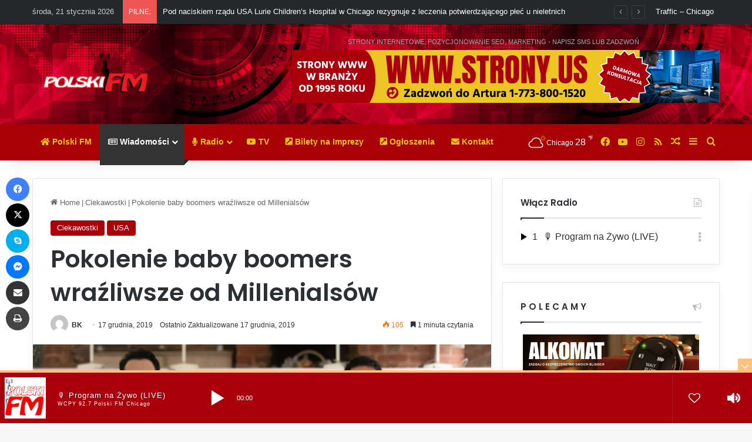

--- FILE ---
content_type: text/html; charset=UTF-8
request_url: https://polski.fm/pokolenie-baby-boomers-wrazliwsze-od-millenialsow/
body_size: 42559
content:
<!DOCTYPE html>
<html lang="pl-PL" class="" data-skin="light" prefix="og: http://ogp.me/ns#">
<head>
	<meta charset="UTF-8" />
	<link rel="profile" href="https://gmpg.org/xfn/11" />
	<title>Pokolenie baby boomers wraźliwsze od Millenialsów &#8211; Polskie Radio Chicago &#8211; Polski.FM &#8211; WCPY 92.7 FM &#8211; Chicago</title>

<meta http-equiv='x-dns-prefetch-control' content='on'>
<link rel='dns-prefetch' href='//cdnjs.cloudflare.com' />
<link rel='dns-prefetch' href='//ajax.googleapis.com' />
<link rel='dns-prefetch' href='//fonts.googleapis.com' />
<link rel='dns-prefetch' href='//fonts.gstatic.com' />
<link rel='dns-prefetch' href='//s.gravatar.com' />
<link rel='dns-prefetch' href='//www.google-analytics.com' />
<link rel='preload' as='script' href='https://ajax.googleapis.com/ajax/libs/webfont/1/webfont.js'>
<meta name='robots' content='max-image-preview:large' />
<link rel='dns-prefetch' href='//www.googletagmanager.com' />
<link rel='dns-prefetch' href='//pagead2.googlesyndication.com' />
<link rel='dns-prefetch' href='//fundingchoicesmessages.google.com' />
<link rel="alternate" type="application/rss+xml" title="Polskie Radio Chicago - Polski.FM - WCPY 92.7 FM - Chicago &raquo; Kanał z wpisami" href="https://polski.fm/feed/" />
<link rel="alternate" type="application/rss+xml" title="Polskie Radio Chicago - Polski.FM - WCPY 92.7 FM - Chicago &raquo; Kanał z komentarzami" href="https://polski.fm/comments/feed/" />
		<script type="text/javascript">
			try {
				if( 'undefined' != typeof localStorage ){
					var tieSkin = localStorage.getItem('tie-skin');
				}

				
				var html = document.getElementsByTagName('html')[0].classList,
						htmlSkin = 'light';

				if( html.contains('dark-skin') ){
					htmlSkin = 'dark';
				}

				if( tieSkin != null && tieSkin != htmlSkin ){
					html.add('tie-skin-inverted');
					var tieSkinInverted = true;
				}

				if( tieSkin == 'dark' ){
					html.add('dark-skin');
				}
				else if( tieSkin == 'light' ){
					html.remove( 'dark-skin' );
				}
				
			} catch(e) { console.log( e ) }

		</script>
		
		<style type="text/css">
			:root{				
			--tie-preset-gradient-1: linear-gradient(135deg, rgba(6, 147, 227, 1) 0%, rgb(155, 81, 224) 100%);
			--tie-preset-gradient-2: linear-gradient(135deg, rgb(122, 220, 180) 0%, rgb(0, 208, 130) 100%);
			--tie-preset-gradient-3: linear-gradient(135deg, rgba(252, 185, 0, 1) 0%, rgba(255, 105, 0, 1) 100%);
			--tie-preset-gradient-4: linear-gradient(135deg, rgba(255, 105, 0, 1) 0%, rgb(207, 46, 46) 100%);
			--tie-preset-gradient-5: linear-gradient(135deg, rgb(238, 238, 238) 0%, rgb(169, 184, 195) 100%);
			--tie-preset-gradient-6: linear-gradient(135deg, rgb(74, 234, 220) 0%, rgb(151, 120, 209) 20%, rgb(207, 42, 186) 40%, rgb(238, 44, 130) 60%, rgb(251, 105, 98) 80%, rgb(254, 248, 76) 100%);
			--tie-preset-gradient-7: linear-gradient(135deg, rgb(255, 206, 236) 0%, rgb(152, 150, 240) 100%);
			--tie-preset-gradient-8: linear-gradient(135deg, rgb(254, 205, 165) 0%, rgb(254, 45, 45) 50%, rgb(107, 0, 62) 100%);
			--tie-preset-gradient-9: linear-gradient(135deg, rgb(255, 203, 112) 0%, rgb(199, 81, 192) 50%, rgb(65, 88, 208) 100%);
			--tie-preset-gradient-10: linear-gradient(135deg, rgb(255, 245, 203) 0%, rgb(182, 227, 212) 50%, rgb(51, 167, 181) 100%);
			--tie-preset-gradient-11: linear-gradient(135deg, rgb(202, 248, 128) 0%, rgb(113, 206, 126) 100%);
			--tie-preset-gradient-12: linear-gradient(135deg, rgb(2, 3, 129) 0%, rgb(40, 116, 252) 100%);
			--tie-preset-gradient-13: linear-gradient(135deg, #4D34FA, #ad34fa);
			--tie-preset-gradient-14: linear-gradient(135deg, #0057FF, #31B5FF);
			--tie-preset-gradient-15: linear-gradient(135deg, #FF007A, #FF81BD);
			--tie-preset-gradient-16: linear-gradient(135deg, #14111E, #4B4462);
			--tie-preset-gradient-17: linear-gradient(135deg, #F32758, #FFC581);

			
					--main-nav-background: #1f2024;
					--main-nav-secondry-background: rgba(0,0,0,0.2);
					--main-nav-primary-color: #0088ff;
					--main-nav-contrast-primary-color: #FFFFFF;
					--main-nav-text-color: #FFFFFF;
					--main-nav-secondry-text-color: rgba(225,255,255,0.5);
					--main-nav-main-border-color: rgba(255,255,255,0.07);
					--main-nav-secondry-border-color: rgba(255,255,255,0.04);
				--tie-buttons-radius: 100px;--tie-buttons-color: #a9000b;--tie-buttons-text: #f1c40f;--tie-buttons-hover-color: #770000;--tie-buttons-hover-text: #FFFFFF;
			}
		</style>
	<link rel="alternate" title="oEmbed (JSON)" type="application/json+oembed" href="https://polski.fm/wp-json/oembed/1.0/embed?url=https%3A%2F%2Fpolski.fm%2Fpokolenie-baby-boomers-wrazliwsze-od-millenialsow%2F" />
<link rel="alternate" title="oEmbed (XML)" type="text/xml+oembed" href="https://polski.fm/wp-json/oembed/1.0/embed?url=https%3A%2F%2Fpolski.fm%2Fpokolenie-baby-boomers-wrazliwsze-od-millenialsow%2F&#038;format=xml" />
<link rel="alternate" type="application/rss+xml" title="Polskie Radio Chicago - Polski.FM - WCPY 92.7 FM - Chicago &raquo; Stories Feed" href="https://polski.fm/web-stories/feed/">
<meta property="og:title" content="Pokolenie baby boomers wraźliwsze od Millenialsów - Polskie Radio Chicago - Polski.FM - WCPY 92.7 FM - Chicago" />
<meta property="og:type" content="article" />
<meta property="og:description" content="Pokolenie baby boomers jest bardziej wrażliwe niż Millenialsi – do takiego wniosku doszli naukowcy z" />
<meta property="og:url" content="https://polski.fm/pokolenie-baby-boomers-wrazliwsze-od-millenialsow/" />
<meta property="og:site_name" content="Polskie Radio Chicago - Polski.FM - WCPY 92.7 FM - Chicago" />
<meta property="og:image" content="https://polski.fm/wp-content/uploads/2019/12/starsi-mlodsi.jpg" />
<meta name="viewport" content="width=device-width, initial-scale=1.0" /><style id='wp-img-auto-sizes-contain-inline-css' type='text/css'>
img:is([sizes=auto i],[sizes^="auto," i]){contain-intrinsic-size:3000px 1500px}
/*# sourceURL=wp-img-auto-sizes-contain-inline-css */
</style>

<link rel='stylesheet' id='sonaar-music-css' href='https://polski.fm/wp-content/plugins/mp3-music-player-by-sonaar/public/css/sonaar-music-public.css?ver=5.10' type='text/css' media='all' />
<style id='sonaar-music-inline-css' type='text/css'>
:root {--srp-global-tracklist-color: #000000;}#sonaar-player .player, #sonaar-player .player .volume .slider-container, #sonaar-player .close.btn_playlist:before, #sonaar-player .close.btn_playlist:after{border-color:#ffc17d;}#sonaar-player .player .volume .slider-container:before{border-top-color:#ffc17d;}#sonaar-player .playlist button.play, #sonaar-player .close.btn-player, #sonaar-player .mobileProgress, #sonaar-player .ui-slider-handle, .ui-slider-range{background-color:#ffc17d;}#sonaar-player .playlist .tracklist li.active, #sonaar-player .playlist .tracklist li.active span, #sonaar-player .playlist .title, .srmp3_singning p[begin]:not(.srmp3_lyrics_read ~ p){color:#ffc17d;}#sonaar-player .player .timing, #sonaar-player .album-title, #sonaar-player .playlist .tracklist li, #sonaar-player .playlist .tracklist li a, #sonaar-player .player .store .track-store li a, #sonaar-player .track-store li, #sonaar-player .sonaar-extend-button, #sonaar-player .sr_skip_number{color:rgba(255, 255, 255, 1);}#sonaar-player .player .store .track-store li .sr_store_round_bt, #sonaar-player .ui-slider-handle, #sonaar-player .ui-slider-range{background-color:rgba(255, 255, 255, 1);}#sonaar-player .control, #sonaar-player .sricon-volume {color:rgba(255, 255, 255, 1);}#sonaar-player div.sr_speedRate div{background:rgba(255, 255, 255, 1);}div#sonaar-player, #sonaar-player .player, #sonaar-player .player .volume .slider-container, #sonaar-player.sr-float div.playlist, #sonaar-player.sr-float .close.btn-player, #sonaar-player.sr-float .player.sr-show_controls_hover .playerNowPlaying, .srp_extendedPlayer{background-color:#a9000b;}@media only screen and (max-width: 1025px){#sonaar-player .store{background-color:#a9000b;}}#sonaar-player .player .volume .slider-container:after{border-top-color:#a9000b;}#sonaar-player .playlist button.play, #sonaar-player .player .store .track-store li .sr_store_round_bt{color:#a9000b;}#sonaar-player .close.btn-player rect{fill:#a9000b;}#sonaar-player .close.btn-player.enable:after, #sonaar-player .close.btn-player.enable:before{border-color:#a9000b!important;}#sonaar-player.sr-float .close.btn-player.enable:after, #sonaar-player.sr-float .close.btn-player.enable:before{border-color:!important;}#sonaar-player div.sr_speedRate div{color:#a9000b;}#sonaar-player .mobilePanel, #sonaar-player .player .player-row:before{background-color:#a9000b;}#sonaar-player .player div.mobilePanel{border-color:#a9000b;}#sonaar-player .mobileProgressing, #sonaar-player .progressDot{background-color:#ffc17d;}div#sonaar-modal .sr_popup-content, .iron-audioplayer .srp_note{background-color:#ffffff;}.sr_close svg{fill:#000000;}.iron-audioplayer .srp_player_boxed, .single-album .iron-audioplayer[data-playertemplate="skin_float_tracklist"] .album-player{background:rgba(226, 226, 226, 1);}.iron_widget_radio:not(.srp_player_button) .iron-audioplayer[data-playertemplate="skin_boxed_tracklist"] .playlist, .single-album .iron-audioplayer[data-playertemplate="skin_float_tracklist"] .sonaar-grid{background:;}.iron-audioplayer .srp-play-button-label-container{color:;}.iron-audioplayer .playlist .current .audio-track, .playlist .current .track-number{color:rgba(0, 0, 0, 1);}.iron-audioplayer .playlist a.song-store:not(.sr_store_wc_round_bt){color:rgba(0, 0, 0, 1);}.iron-audioplayer  .playlist .song-store-list-menu .fa-ellipsis-v{color:#BBBBBB;}.iron-audioplayer  .playlist .audio-track path, .iron-audioplayer  .playlist .sricon-play{color:rgba(0, 0, 0, 1);}.iron-audioplayer .control .sricon-play, .srp-play-button .sricon-play, .srp_pagination .active{color:rgba(127, 127, 127, 1);}.iron-audioplayer .srp-play-circle{border-color:rgba(127, 127, 127, 1);}.iron-audioplayer .control, .iron-audioplayer[data-playertemplate="skin_boxed_tracklist"] .sr_progressbar, .srp_player_boxed .srp_noteButton{color:rgba(127, 127, 127, 1);}.iron-audioplayer .sr_speedRate div{border-color:rgba(127, 127, 127, 1);}.iron-audioplayer .srp-play-button-label-container, .iron-audioplayer .ui-slider-handle, .iron-audioplayer .ui-slider-range{background:rgba(127, 127, 127, 1);}.iron-audioplayer.sr_player_on_artwork .sonaar-Artwort-box .control [class*="sricon-"]{color:#f1f1f1;}.iron-audioplayer.sr_player_on_artwork .sonaar-Artwort-box .control .play{border-color:#f1f1f1;}.iron-audioplayer .song-store.sr_store_wc_round_bt{color:rgba(255, 255, 255, 1);}.iron-audioplayer .song-store.sr_store_wc_round_bt{background-color:rgba(0, 0, 0, 1);} #sonaar-player .playlist .tracklist .track-status{ visibility: hidden; }.srp-modal-variation-list .srp-modal-variant-selector {background-color:;}.srp-modal-variation-list .srp-modal-variant-selector:hover, .srp-modal-variation-list .srp-modal-variant-selector.srp_selected {background-color:;}#sonaar-modal .srp_button {background-color:#0170b9;}#sonaar-modal .srp_button {color:#ffffff;}:root {
			--srp-global-sticky_player_featured_color: #ffc17d;
			--srp-global-sticky_player_waveform_progress_color: #ffc17d;
			--srp-global-sticky_player_waveform_background_color: rgba(79, 79, 79, 1);
			--srp-global-sticky_player_labelsandbuttons: rgba(255, 255, 255, 1);
			--srp-global-sticky_player_background: #a9000b;
			--srp-global-music_player_wc_bt_color: rgba(255, 255, 255, 1);
			--srp-global-music_player_wc_bt_bgcolor: rgba(0, 0, 0, 1);
			--srp-global-modal-btn-txt-color: #ffffff;
			--srp-global-modal-btn-bg-color: #0170b9;
			--srp-global-modal-form-input-bg-color: rgba(255,255,255,0);
			--srp-global-modal-form-input-border-color: #ffffff;
			--srp-global-modal-form-input-color: #ffffff;
			
		  }.iron-audioplayer .sonaar_fake_wave .sonaar_wave_cut rect{fill:rgba(116, 1, 223, 1);}#sonaar-player .sonaar_fake_wave .sonaar_wave_base rect{fill:rgba(79, 79, 79, 1);}#sonaar-player .mobileProgress{background-color:rgba(79, 79, 79, 1);}#sonaar-player .sonaar_fake_wave .sonaar_wave_cut rect{fill:#ffc17d;}
/*# sourceURL=sonaar-music-inline-css */
</style>
<style id='wp-emoji-styles-inline-css' type='text/css'>

	img.wp-smiley, img.emoji {
		display: inline !important;
		border: none !important;
		box-shadow: none !important;
		height: 1em !important;
		width: 1em !important;
		margin: 0 0.07em !important;
		vertical-align: -0.1em !important;
		background: none !important;
		padding: 0 !important;
	}
/*# sourceURL=wp-emoji-styles-inline-css */
</style>
<link rel='stylesheet' id='sonaar-music-pro-css' href='https://polski.fm/wp-content/plugins/sonaar-music-pro/public/css/sonaar-music-pro-public.css?ver=5.9.5' type='text/css' media='all' />
<link rel='stylesheet' id='tie-css-base-css' href='https://polski.fm/wp-content/themes/jannah/assets/css/base.min.css?ver=7.6.4' type='text/css' media='all' />
<link rel='stylesheet' id='tie-css-styles-css' href='https://polski.fm/wp-content/themes/jannah/assets/css/style.min.css?ver=7.6.4' type='text/css' media='all' />
<link rel='stylesheet' id='tie-css-widgets-css' href='https://polski.fm/wp-content/themes/jannah/assets/css/widgets.min.css?ver=7.6.4' type='text/css' media='all' />
<link rel='stylesheet' id='tie-css-helpers-css' href='https://polski.fm/wp-content/themes/jannah/assets/css/helpers.min.css?ver=7.6.4' type='text/css' media='all' />
<link rel='stylesheet' id='tie-fontawesome5-css' href='https://polski.fm/wp-content/themes/jannah/assets/css/fontawesome.css?ver=7.6.4' type='text/css' media='all' />
<link rel='stylesheet' id='tie-css-ilightbox-css' href='https://polski.fm/wp-content/themes/jannah/assets/ilightbox/dark-skin/skin.css?ver=7.6.4' type='text/css' media='all' />
<link rel='stylesheet' id='tie-css-shortcodes-css' href='https://polski.fm/wp-content/themes/jannah/assets/css/plugins/shortcodes.min.css?ver=7.6.4' type='text/css' media='all' />
<link rel='stylesheet' id='tie-css-single-css' href='https://polski.fm/wp-content/themes/jannah/assets/css/single.min.css?ver=7.6.4' type='text/css' media='all' />
<link rel='stylesheet' id='tie-css-print-css' href='https://polski.fm/wp-content/themes/jannah/assets/css/print.css?ver=7.6.4' type='text/css' media='print' />
<link rel='stylesheet' id='taqyeem-styles-css' href='https://polski.fm/wp-content/themes/jannah/assets/css/plugins/taqyeem.min.css?ver=7.6.4' type='text/css' media='all' />
<link rel='stylesheet' id='__EPYT__style-css' href='https://polski.fm/wp-content/plugins/youtube-embed-plus-pro/styles/ytprefs.min.css?ver=14.2.4' type='text/css' media='all' />
<style id='__EPYT__style-inline-css' type='text/css'>

                .epyt-gallery-thumb {
                        width: 25%;
                }
                
                         @media (min-width:0px) and (max-width: 767px) {
                            .epyt-gallery-rowbreak {
                                display: none;
                            }
                            .epyt-gallery-allthumbs[class*="epyt-cols"] .epyt-gallery-thumb {
                                width: 100% !important;
                            }
                          }
/*# sourceURL=__EPYT__style-inline-css */
</style>
<link rel='stylesheet' id='__disptype__-css' href='https://polski.fm/wp-content/plugins/youtube-embed-plus-pro/scripts/lity.min.css?ver=14.2.4' type='text/css' media='all' />
<link rel='stylesheet' id='__dyntype__-css' href='https://polski.fm/wp-content/plugins/youtube-embed-plus-pro/scripts/embdyn.min.css?ver=14.2.4' type='text/css' media='all' />
<style id='__dyntype__-inline-css' type='text/css'>
.wf-active .logo-text,.wf-active h1,.wf-active h2,.wf-active h3,.wf-active h4,.wf-active h5,.wf-active h6,.wf-active .the-subtitle{font-family: 'Poppins';}.background-overlay {background-attachment: fixed;background-image: url(https://polski.fm/wp-content/themes/jannah/assets/images/bg-dots.png);background-color: rgba(0,0,0,0.1);}:root:root{--brand-color: #a9000b;--dark-brand-color: #770000;--bright-color: #FFFFFF;--base-color: #2c2f34;}#reading-position-indicator{box-shadow: 0 0 10px rgba( 169,0,11,0.7);}:root:root{--brand-color: #a9000b;--dark-brand-color: #770000;--bright-color: #FFFFFF;--base-color: #2c2f34;}#reading-position-indicator{box-shadow: 0 0 10px rgba( 169,0,11,0.7);}.tie-weather-widget.widget,.container-wrapper{box-shadow: 0 5px 15px 0 rgba(0,0,0,0.05);}.dark-skin .tie-weather-widget.widget,.dark-skin .container-wrapper{box-shadow: 0 5px 15px 0 rgba(0,0,0,0.2);}#content a:hover{text-decoration: underline !important;}#tie-container a.post-title:hover,#tie-container .post-title a:hover,#tie-container .thumb-overlay .thumb-title a:hover{background-size: 100% 2px;text-decoration: none !important;}a.post-title,.post-title a{background-image: linear-gradient(to bottom,#000 0%,#000 98%);background-size: 0 1px;background-repeat: no-repeat;background-position: left 100%;color: #000;}.dark-skin a.post-title,.dark-skin .post-title a{color: #fff;background-image: linear-gradient(to bottom,#fff 0%,#fff 98%);}#header-notification-bar{background: var( --tie-preset-gradient-3 );}#top-nav,#top-nav .sub-menu,#top-nav .comp-sub-menu,#top-nav .ticker-content,#top-nav .ticker-swipe,.top-nav-boxed #top-nav .topbar-wrapper,.top-nav-dark .top-menu ul,#autocomplete-suggestions.search-in-top-nav{background-color : #25282b;}#top-nav *,#autocomplete-suggestions.search-in-top-nav{border-color: rgba( #FFFFFF,0.08);}#top-nav .icon-basecloud-bg:after{color: #25282b;}#top-nav a:not(:hover),#top-nav input,#top-nav #search-submit,#top-nav .fa-spinner,#top-nav .dropdown-social-icons li a span,#top-nav .components > li .social-link:not(:hover) span,#autocomplete-suggestions.search-in-top-nav a{color: #ffffff;}#top-nav input::-moz-placeholder{color: #ffffff;}#top-nav input:-moz-placeholder{color: #ffffff;}#top-nav input:-ms-input-placeholder{color: #ffffff;}#top-nav input::-webkit-input-placeholder{color: #ffffff;}#top-nav,.search-in-top-nav{--tie-buttons-color: #f1c40f;--tie-buttons-border-color: #f1c40f;--tie-buttons-text: #FFFFFF;--tie-buttons-hover-color: #d3a600;}#top-nav a:hover,#top-nav .menu li:hover > a,#top-nav .menu > .tie-current-menu > a,#top-nav .components > li:hover > a,#top-nav .components #search-submit:hover,#autocomplete-suggestions.search-in-top-nav .post-title a:hover{color: #f1c40f;}#main-nav,#main-nav .menu-sub-content,#main-nav .comp-sub-menu,#main-nav ul.cats-vertical li a.is-active,#main-nav ul.cats-vertical li a:hover,#autocomplete-suggestions.search-in-main-nav{background-color: #a90005;}#main-nav{border-width: 0;}#theme-header #main-nav:not(.fixed-nav){bottom: 0;}#main-nav .icon-basecloud-bg:after{color: #a90005;}#autocomplete-suggestions.search-in-main-nav{border-color: rgba(255,255,255,0.07);}.main-nav-boxed #main-nav .main-menu-wrapper{border-width: 0;}#main-nav a:not(:hover),#main-nav a.social-link:not(:hover) span,#main-nav .dropdown-social-icons li a span,#autocomplete-suggestions.search-in-main-nav a{color: #f1c40f;}.main-nav,.search-in-main-nav{--main-nav-primary-color: #333333;--tie-buttons-color: #333333;--tie-buttons-border-color: #333333;--tie-buttons-text: #FFFFFF;--tie-buttons-hover-color: #151515;}#main-nav .mega-links-head:after,#main-nav .cats-horizontal a.is-active,#main-nav .cats-horizontal a:hover,#main-nav .spinner > div{background-color: #333333;}#main-nav .menu ul li:hover > a,#main-nav .menu ul li.current-menu-item:not(.mega-link-column) > a,#main-nav .components a:hover,#main-nav .components > li:hover > a,#main-nav #search-submit:hover,#main-nav .cats-vertical a.is-active,#main-nav .cats-vertical a:hover,#main-nav .mega-menu .post-meta a:hover,#main-nav .mega-menu .post-box-title a:hover,#autocomplete-suggestions.search-in-main-nav a:hover,#main-nav .spinner-circle:after{color: #333333;}#main-nav .menu > li.tie-current-menu > a,#main-nav .menu > li:hover > a,.theme-header #main-nav .mega-menu .cats-horizontal a.is-active,.theme-header #main-nav .mega-menu .cats-horizontal a:hover{color: #FFFFFF;}#main-nav .menu > li.tie-current-menu > a:before,#main-nav .menu > li:hover > a:before{border-top-color: #FFFFFF;}#main-nav,#main-nav input,#main-nav #search-submit,#main-nav .fa-spinner,#main-nav .comp-sub-menu,#main-nav .tie-weather-widget{color: #ffffff;}#main-nav input::-moz-placeholder{color: #ffffff;}#main-nav input:-moz-placeholder{color: #ffffff;}#main-nav input:-ms-input-placeholder{color: #ffffff;}#main-nav input::-webkit-input-placeholder{color: #ffffff;}#main-nav .mega-menu .post-meta,#main-nav .mega-menu .post-meta a,#autocomplete-suggestions.search-in-main-nav .post-meta{color: rgba(255,255,255,0.6);}#main-nav .weather-icon .icon-cloud,#main-nav .weather-icon .icon-basecloud-bg,#main-nav .weather-icon .icon-cloud-behind{color: #ffffff !important;}#site-info{background-image: url(https://polski.fm/wp-content/uploads/2024/10/polski-fm-header-4.jpg);background-repeat: no-repeat;background-size: initial; background-attachment: fixed;background-position: center bottom;}@media (max-width: 991px) {#tie-wrapper #theme-header,#tie-wrapper #theme-header #main-nav .main-menu-wrapper,#tie-wrapper #theme-header .logo-container{background: transparent;}#tie-wrapper #theme-header .logo-container,#tie-wrapper #theme-header .logo-container.fixed-nav,#tie-wrapper #theme-header #main-nav {background-image: url(https://polski.fm/wp-content/uploads/2024/10/polski-fm-header-4.jpg);background-size: initial; background-attachment: fixed;background-position: right top;}.mobile-header-components .components .comp-sub-menu{}}#tie-wrapper #theme-header{background-image: url(https://polski.fm/wp-content/uploads/2024/10/polski-fm-header-4.jpg);background-repeat: repeat;background-size: initial; background-attachment: fixed;background-position: center top;}@media (max-width: 1250px){.share-buttons-sticky{display: none;}}@media (max-width: 991px){.side-aside.normal-side{background-image: url(https://polski.fm/wp-content/uploads/2024/10/polski-fm-header-4.jpg);background-position: right ;}}.mobile-header-components li.custom-menu-link > a,#mobile-menu-icon .menu-text{color: #ffffff!important;}#mobile-menu-icon .nav-icon,#mobile-menu-icon .nav-icon:before,#mobile-menu-icon .nav-icon:after{background-color: #ffffff!important;}.web-stories-list{position: relative;z-index: 1;}.mag-box .web-stories-list {margin-bottom: 10px;margin-top: 10px;}.web-stories-list__story-poster:after {transition: opacity 0.2s;}.web-stories-list__story:hover .web-stories-list__story-poster:after {opacity: 0.6;}.web-stories-list.is-view-type-carousel .web-stories-list__story,.web-stories-list.is-view-type-grid .web-stories-list__story{min-width: 0 !important;}.is-view-type-circles.is-carousel .web-stories-list__inner-wrapper .web-stories-list__story:not(.visible){height: var(--ws-circle-size);overflow: hidden;}.is-view-type-list .web-stories-list__inner-wrapper{display: flex;flex-wrap: wrap;}.is-view-type-list .web-stories-list__inner-wrapper > * {flex: 0 0 49%;margin: 0 0.5%;}@media (min-width: 676px) {.is-view-type-carousel .web-stories-list__carousel:not(.glider){height: 277px;}}
/*# sourceURL=__dyntype__-inline-css */
</style>
<script type="text/javascript" src="https://polski.fm/wp-includes/js/jquery/jquery.min.js?ver=3.7.1" id="jquery-core-js"></script>
<script type="text/javascript" src="https://polski.fm/wp-includes/js/jquery/jquery-migrate.min.js?ver=3.4.1" id="jquery-migrate-js"></script>

<!-- Fragment znacznika Google (gtag.js) dodany przez Site Kit -->
<!-- Fragment Google Analytics dodany przez Site Kit -->
<script type="text/javascript" src="https://www.googletagmanager.com/gtag/js?id=GT-MQR2FPM" id="google_gtagjs-js" async></script>
<script type="text/javascript" id="google_gtagjs-js-after">
/* <![CDATA[ */
window.dataLayer = window.dataLayer || [];function gtag(){dataLayer.push(arguments);}
gtag("set","linker",{"domains":["polski.fm"]});
gtag("js", new Date());
gtag("set", "developer_id.dZTNiMT", true);
gtag("config", "GT-MQR2FPM", {"googlesitekit_post_date":"20191217","googlesitekit_post_author":"BK"});
//# sourceURL=google_gtagjs-js-after
/* ]]> */
</script>
<script type="text/javascript" src="https://polski.fm/wp-content/plugins/youtube-embed-plus-pro/scripts/lity.min.js?ver=14.2.4" id="__dispload__-js"></script>
<script type="text/javascript" id="__ytprefs__-js-extra">
/* <![CDATA[ */
var _EPYT_ = {"ajaxurl":"https://polski.fm/wp-admin/admin-ajax.php","security":"5bafae0622","gallery_scrolloffset":"20","eppathtoscripts":"https://polski.fm/wp-content/plugins/youtube-embed-plus-pro/scripts/","eppath":"https://polski.fm/wp-content/plugins/youtube-embed-plus-pro/","epresponsiveselector":"[\"iframe.__youtube_prefs__\",\"iframe[src*='youtube.com']\",\"iframe[src*='youtube-nocookie.com']\",\"iframe[data-ep-src*='youtube.com']\",\"iframe[data-ep-src*='youtube-nocookie.com']\",\"iframe[data-ep-gallerysrc*='youtube.com']\"]","epdovol":"1","version":"14.2.4","evselector":"iframe.__youtube_prefs__[src], iframe[src*=\"youtube.com/embed/\"], iframe[src*=\"youtube-nocookie.com/embed/\"]","ajax_compat":"","maxres_facade":"eager","ytapi_load":"light","pause_others":"","stopMobileBuffer":"1","facade_mode":"1","not_live_on_channel":"","not_live_showtime":"180"};
//# sourceURL=__ytprefs__-js-extra
/* ]]> */
</script>
<script type="text/javascript" src="https://polski.fm/wp-content/plugins/youtube-embed-plus-pro/scripts/ytprefs.min.js?ver=14.2.4" id="__ytprefs__-js"></script>
<script type="text/javascript" src="https://polski.fm/wp-content/plugins/youtube-embed-plus-pro/scripts/embdyn.min.js?ver=14.2.4" id="__dynload__-js"></script>
<script type="text/javascript" src="https://polski.fm/wp-content/plugins/sonaar-music-pro/public/js/sonaar-music-pro-public.js?ver=5.9.5" id="sonaar-music-pro-js"></script>
<script type="text/javascript" src="https://polski.fm/wp-content/plugins/sonaar-music-pro/public/js/list.min.js?ver=5.9.5" id="sonaar-list-js"></script>
<script type="text/javascript" src="https://polski.fm/wp-content/plugins/mp3-music-player-by-sonaar/public/js/perfect-scrollbar.min.js?ver=5.10" id="sonaar-music-scrollbar-js"></script>
<script type="text/javascript" src="https://polski.fm/wp-content/plugins/sonaar-music-pro/public/js/color-thief.min.js?ver=5.9.5" id="color-thief-js"></script>
<script></script><link rel="https://api.w.org/" href="https://polski.fm/wp-json/" /><link rel="alternate" title="JSON" type="application/json" href="https://polski.fm/wp-json/wp/v2/posts/33832" /><link rel="EditURI" type="application/rsd+xml" title="RSD" href="https://polski.fm/xmlrpc.php?rsd" />
<meta name="generator" content="WordPress 6.9" />
<link rel="canonical" href="https://polski.fm/pokolenie-baby-boomers-wrazliwsze-od-millenialsow/" />
<link rel='shortlink' href='https://polski.fm/?p=33832' />
<meta name="generator" content="Site Kit by Google 1.170.0" /><script type='text/javascript'>
/* <![CDATA[ */
var taqyeem = {"ajaxurl":"https://polski.fm/wp-admin/admin-ajax.php" , "your_rating":"Your Rating:"};
/* ]]> */
</script>

<meta name="ti-site-data" content="[base64]" /> <meta name="description" content="Pokolenie baby boomers jest bardziej wrażliwe niż Millenialsi – do takiego wniosku doszli naukowcy z Uniwersytetu Michigan. W badaniu przeanalizowali" /><meta http-equiv="X-UA-Compatible" content="IE=edge">

<!-- Znaczniki meta Google AdSense dodane przez Site Kit -->
<meta name="google-adsense-platform-account" content="ca-host-pub-2644536267352236">
<meta name="google-adsense-platform-domain" content="sitekit.withgoogle.com">
<!-- Zakończ dodawanie meta znaczników Google AdSense przez Site Kit -->
<meta name="generator" content="Powered by WPBakery Page Builder - drag and drop page builder for WordPress."/>

<!-- Fragment Google AdSense dodany przez Site Kit -->
<script type="text/javascript" async="async" src="https://pagead2.googlesyndication.com/pagead/js/adsbygoogle.js?client=ca-pub-2961383081467069&amp;host=ca-host-pub-2644536267352236" crossorigin="anonymous"></script>

<!-- Zakończ fragment Google AdSense dodany przez Site Kit -->

<!-- Fragment odzyskiwania blokowania reklam Google AdSense dodany przez Site Kit -->
<script async src="https://fundingchoicesmessages.google.com/i/pub-2961383081467069?ers=1" nonce="G31ctozYOanNQNgXmWMMiA"></script><script nonce="G31ctozYOanNQNgXmWMMiA">(function() {function signalGooglefcPresent() {if (!window.frames['googlefcPresent']) {if (document.body) {const iframe = document.createElement('iframe'); iframe.style = 'width: 0; height: 0; border: none; z-index: -1000; left: -1000px; top: -1000px;'; iframe.style.display = 'none'; iframe.name = 'googlefcPresent'; document.body.appendChild(iframe);} else {setTimeout(signalGooglefcPresent, 0);}}}signalGooglefcPresent();})();</script>
<!-- Zakończ blokowanie reklam Google AdSense, fragment odzyskiwania dodany przez Site Kit -->

<!-- Fragment ochrony przed błędem odzyskiwania blokowania reklam Google AdSense dodany przez Site Kit -->
<script>(function(){'use strict';function aa(a){var b=0;return function(){return b<a.length?{done:!1,value:a[b++]}:{done:!0}}}var ba="function"==typeof Object.defineProperties?Object.defineProperty:function(a,b,c){if(a==Array.prototype||a==Object.prototype)return a;a[b]=c.value;return a};
function ea(a){a=["object"==typeof globalThis&&globalThis,a,"object"==typeof window&&window,"object"==typeof self&&self,"object"==typeof global&&global];for(var b=0;b<a.length;++b){var c=a[b];if(c&&c.Math==Math)return c}throw Error("Cannot find global object");}var fa=ea(this);function ha(a,b){if(b)a:{var c=fa;a=a.split(".");for(var d=0;d<a.length-1;d++){var e=a[d];if(!(e in c))break a;c=c[e]}a=a[a.length-1];d=c[a];b=b(d);b!=d&&null!=b&&ba(c,a,{configurable:!0,writable:!0,value:b})}}
var ia="function"==typeof Object.create?Object.create:function(a){function b(){}b.prototype=a;return new b},l;if("function"==typeof Object.setPrototypeOf)l=Object.setPrototypeOf;else{var m;a:{var ja={a:!0},ka={};try{ka.__proto__=ja;m=ka.a;break a}catch(a){}m=!1}l=m?function(a,b){a.__proto__=b;if(a.__proto__!==b)throw new TypeError(a+" is not extensible");return a}:null}var la=l;
function n(a,b){a.prototype=ia(b.prototype);a.prototype.constructor=a;if(la)la(a,b);else for(var c in b)if("prototype"!=c)if(Object.defineProperties){var d=Object.getOwnPropertyDescriptor(b,c);d&&Object.defineProperty(a,c,d)}else a[c]=b[c];a.A=b.prototype}function ma(){for(var a=Number(this),b=[],c=a;c<arguments.length;c++)b[c-a]=arguments[c];return b}
var na="function"==typeof Object.assign?Object.assign:function(a,b){for(var c=1;c<arguments.length;c++){var d=arguments[c];if(d)for(var e in d)Object.prototype.hasOwnProperty.call(d,e)&&(a[e]=d[e])}return a};ha("Object.assign",function(a){return a||na});/*

 Copyright The Closure Library Authors.
 SPDX-License-Identifier: Apache-2.0
*/
var p=this||self;function q(a){return a};var t,u;a:{for(var oa=["CLOSURE_FLAGS"],v=p,x=0;x<oa.length;x++)if(v=v[oa[x]],null==v){u=null;break a}u=v}var pa=u&&u[610401301];t=null!=pa?pa:!1;var z,qa=p.navigator;z=qa?qa.userAgentData||null:null;function A(a){return t?z?z.brands.some(function(b){return(b=b.brand)&&-1!=b.indexOf(a)}):!1:!1}function B(a){var b;a:{if(b=p.navigator)if(b=b.userAgent)break a;b=""}return-1!=b.indexOf(a)};function C(){return t?!!z&&0<z.brands.length:!1}function D(){return C()?A("Chromium"):(B("Chrome")||B("CriOS"))&&!(C()?0:B("Edge"))||B("Silk")};var ra=C()?!1:B("Trident")||B("MSIE");!B("Android")||D();D();B("Safari")&&(D()||(C()?0:B("Coast"))||(C()?0:B("Opera"))||(C()?0:B("Edge"))||(C()?A("Microsoft Edge"):B("Edg/"))||C()&&A("Opera"));var sa={},E=null;var ta="undefined"!==typeof Uint8Array,ua=!ra&&"function"===typeof btoa;var F="function"===typeof Symbol&&"symbol"===typeof Symbol()?Symbol():void 0,G=F?function(a,b){a[F]|=b}:function(a,b){void 0!==a.g?a.g|=b:Object.defineProperties(a,{g:{value:b,configurable:!0,writable:!0,enumerable:!1}})};function va(a){var b=H(a);1!==(b&1)&&(Object.isFrozen(a)&&(a=Array.prototype.slice.call(a)),I(a,b|1))}
var H=F?function(a){return a[F]|0}:function(a){return a.g|0},J=F?function(a){return a[F]}:function(a){return a.g},I=F?function(a,b){a[F]=b}:function(a,b){void 0!==a.g?a.g=b:Object.defineProperties(a,{g:{value:b,configurable:!0,writable:!0,enumerable:!1}})};function wa(){var a=[];G(a,1);return a}function xa(a,b){I(b,(a|0)&-99)}function K(a,b){I(b,(a|34)&-73)}function L(a){a=a>>11&1023;return 0===a?536870912:a};var M={};function N(a){return null!==a&&"object"===typeof a&&!Array.isArray(a)&&a.constructor===Object}var O,ya=[];I(ya,39);O=Object.freeze(ya);var P;function Q(a,b){P=b;a=new a(b);P=void 0;return a}
function R(a,b,c){null==a&&(a=P);P=void 0;if(null==a){var d=96;c?(a=[c],d|=512):a=[];b&&(d=d&-2095105|(b&1023)<<11)}else{if(!Array.isArray(a))throw Error();d=H(a);if(d&64)return a;d|=64;if(c&&(d|=512,c!==a[0]))throw Error();a:{c=a;var e=c.length;if(e){var f=e-1,g=c[f];if(N(g)){d|=256;b=(d>>9&1)-1;e=f-b;1024<=e&&(za(c,b,g),e=1023);d=d&-2095105|(e&1023)<<11;break a}}b&&(g=(d>>9&1)-1,b=Math.max(b,e-g),1024<b&&(za(c,g,{}),d|=256,b=1023),d=d&-2095105|(b&1023)<<11)}}I(a,d);return a}
function za(a,b,c){for(var d=1023+b,e=a.length,f=d;f<e;f++){var g=a[f];null!=g&&g!==c&&(c[f-b]=g)}a.length=d+1;a[d]=c};function Aa(a){switch(typeof a){case "number":return isFinite(a)?a:String(a);case "boolean":return a?1:0;case "object":if(a&&!Array.isArray(a)&&ta&&null!=a&&a instanceof Uint8Array){if(ua){for(var b="",c=0,d=a.length-10240;c<d;)b+=String.fromCharCode.apply(null,a.subarray(c,c+=10240));b+=String.fromCharCode.apply(null,c?a.subarray(c):a);a=btoa(b)}else{void 0===b&&(b=0);if(!E){E={};c="ABCDEFGHIJKLMNOPQRSTUVWXYZabcdefghijklmnopqrstuvwxyz0123456789".split("");d=["+/=","+/","-_=","-_.","-_"];for(var e=
0;5>e;e++){var f=c.concat(d[e].split(""));sa[e]=f;for(var g=0;g<f.length;g++){var h=f[g];void 0===E[h]&&(E[h]=g)}}}b=sa[b];c=Array(Math.floor(a.length/3));d=b[64]||"";for(e=f=0;f<a.length-2;f+=3){var k=a[f],w=a[f+1];h=a[f+2];g=b[k>>2];k=b[(k&3)<<4|w>>4];w=b[(w&15)<<2|h>>6];h=b[h&63];c[e++]=g+k+w+h}g=0;h=d;switch(a.length-f){case 2:g=a[f+1],h=b[(g&15)<<2]||d;case 1:a=a[f],c[e]=b[a>>2]+b[(a&3)<<4|g>>4]+h+d}a=c.join("")}return a}}return a};function Ba(a,b,c){a=Array.prototype.slice.call(a);var d=a.length,e=b&256?a[d-1]:void 0;d+=e?-1:0;for(b=b&512?1:0;b<d;b++)a[b]=c(a[b]);if(e){b=a[b]={};for(var f in e)Object.prototype.hasOwnProperty.call(e,f)&&(b[f]=c(e[f]))}return a}function Da(a,b,c,d,e,f){if(null!=a){if(Array.isArray(a))a=e&&0==a.length&&H(a)&1?void 0:f&&H(a)&2?a:Ea(a,b,c,void 0!==d,e,f);else if(N(a)){var g={},h;for(h in a)Object.prototype.hasOwnProperty.call(a,h)&&(g[h]=Da(a[h],b,c,d,e,f));a=g}else a=b(a,d);return a}}
function Ea(a,b,c,d,e,f){var g=d||c?H(a):0;d=d?!!(g&32):void 0;a=Array.prototype.slice.call(a);for(var h=0;h<a.length;h++)a[h]=Da(a[h],b,c,d,e,f);c&&c(g,a);return a}function Fa(a){return a.s===M?a.toJSON():Aa(a)};function Ga(a,b,c){c=void 0===c?K:c;if(null!=a){if(ta&&a instanceof Uint8Array)return b?a:new Uint8Array(a);if(Array.isArray(a)){var d=H(a);if(d&2)return a;if(b&&!(d&64)&&(d&32||0===d))return I(a,d|34),a;a=Ea(a,Ga,d&4?K:c,!0,!1,!0);b=H(a);b&4&&b&2&&Object.freeze(a);return a}a.s===M&&(b=a.h,c=J(b),a=c&2?a:Q(a.constructor,Ha(b,c,!0)));return a}}function Ha(a,b,c){var d=c||b&2?K:xa,e=!!(b&32);a=Ba(a,b,function(f){return Ga(f,e,d)});G(a,32|(c?2:0));return a};function Ia(a,b){a=a.h;return Ja(a,J(a),b)}function Ja(a,b,c,d){if(-1===c)return null;if(c>=L(b)){if(b&256)return a[a.length-1][c]}else{var e=a.length;if(d&&b&256&&(d=a[e-1][c],null!=d))return d;b=c+((b>>9&1)-1);if(b<e)return a[b]}}function Ka(a,b,c,d,e){var f=L(b);if(c>=f||e){e=b;if(b&256)f=a[a.length-1];else{if(null==d)return;f=a[f+((b>>9&1)-1)]={};e|=256}f[c]=d;e&=-1025;e!==b&&I(a,e)}else a[c+((b>>9&1)-1)]=d,b&256&&(d=a[a.length-1],c in d&&delete d[c]),b&1024&&I(a,b&-1025)}
function La(a,b){var c=Ma;var d=void 0===d?!1:d;var e=a.h;var f=J(e),g=Ja(e,f,b,d);var h=!1;if(null==g||"object"!==typeof g||(h=Array.isArray(g))||g.s!==M)if(h){var k=h=H(g);0===k&&(k|=f&32);k|=f&2;k!==h&&I(g,k);c=new c(g)}else c=void 0;else c=g;c!==g&&null!=c&&Ka(e,f,b,c,d);e=c;if(null==e)return e;a=a.h;f=J(a);f&2||(g=e,c=g.h,h=J(c),g=h&2?Q(g.constructor,Ha(c,h,!1)):g,g!==e&&(e=g,Ka(a,f,b,e,d)));return e}function Na(a,b){a=Ia(a,b);return null==a||"string"===typeof a?a:void 0}
function Oa(a,b){a=Ia(a,b);return null!=a?a:0}function S(a,b){a=Na(a,b);return null!=a?a:""};function T(a,b,c){this.h=R(a,b,c)}T.prototype.toJSON=function(){var a=Ea(this.h,Fa,void 0,void 0,!1,!1);return Pa(this,a,!0)};T.prototype.s=M;T.prototype.toString=function(){return Pa(this,this.h,!1).toString()};
function Pa(a,b,c){var d=a.constructor.v,e=L(J(c?a.h:b)),f=!1;if(d){if(!c){b=Array.prototype.slice.call(b);var g;if(b.length&&N(g=b[b.length-1]))for(f=0;f<d.length;f++)if(d[f]>=e){Object.assign(b[b.length-1]={},g);break}f=!0}e=b;c=!c;g=J(a.h);a=L(g);g=(g>>9&1)-1;for(var h,k,w=0;w<d.length;w++)if(k=d[w],k<a){k+=g;var r=e[k];null==r?e[k]=c?O:wa():c&&r!==O&&va(r)}else h||(r=void 0,e.length&&N(r=e[e.length-1])?h=r:e.push(h={})),r=h[k],null==h[k]?h[k]=c?O:wa():c&&r!==O&&va(r)}d=b.length;if(!d)return b;
var Ca;if(N(h=b[d-1])){a:{var y=h;e={};c=!1;for(var ca in y)Object.prototype.hasOwnProperty.call(y,ca)&&(a=y[ca],Array.isArray(a)&&a!=a&&(c=!0),null!=a?e[ca]=a:c=!0);if(c){for(var rb in e){y=e;break a}y=null}}y!=h&&(Ca=!0);d--}for(;0<d;d--){h=b[d-1];if(null!=h)break;var cb=!0}if(!Ca&&!cb)return b;var da;f?da=b:da=Array.prototype.slice.call(b,0,d);b=da;f&&(b.length=d);y&&b.push(y);return b};function Qa(a){return function(b){if(null==b||""==b)b=new a;else{b=JSON.parse(b);if(!Array.isArray(b))throw Error(void 0);G(b,32);b=Q(a,b)}return b}};function Ra(a){this.h=R(a)}n(Ra,T);var Sa=Qa(Ra);var U;function V(a){this.g=a}V.prototype.toString=function(){return this.g+""};var Ta={};function Ua(){return Math.floor(2147483648*Math.random()).toString(36)+Math.abs(Math.floor(2147483648*Math.random())^Date.now()).toString(36)};function Va(a,b){b=String(b);"application/xhtml+xml"===a.contentType&&(b=b.toLowerCase());return a.createElement(b)}function Wa(a){this.g=a||p.document||document}Wa.prototype.appendChild=function(a,b){a.appendChild(b)};/*

 SPDX-License-Identifier: Apache-2.0
*/
function Xa(a,b){a.src=b instanceof V&&b.constructor===V?b.g:"type_error:TrustedResourceUrl";var c,d;(c=(b=null==(d=(c=(a.ownerDocument&&a.ownerDocument.defaultView||window).document).querySelector)?void 0:d.call(c,"script[nonce]"))?b.nonce||b.getAttribute("nonce")||"":"")&&a.setAttribute("nonce",c)};function Ya(a){a=void 0===a?document:a;return a.createElement("script")};function Za(a,b,c,d,e,f){try{var g=a.g,h=Ya(g);h.async=!0;Xa(h,b);g.head.appendChild(h);h.addEventListener("load",function(){e();d&&g.head.removeChild(h)});h.addEventListener("error",function(){0<c?Za(a,b,c-1,d,e,f):(d&&g.head.removeChild(h),f())})}catch(k){f()}};var $a=p.atob("aHR0cHM6Ly93d3cuZ3N0YXRpYy5jb20vaW1hZ2VzL2ljb25zL21hdGVyaWFsL3N5c3RlbS8xeC93YXJuaW5nX2FtYmVyXzI0ZHAucG5n"),ab=p.atob("WW91IGFyZSBzZWVpbmcgdGhpcyBtZXNzYWdlIGJlY2F1c2UgYWQgb3Igc2NyaXB0IGJsb2NraW5nIHNvZnR3YXJlIGlzIGludGVyZmVyaW5nIHdpdGggdGhpcyBwYWdlLg=="),bb=p.atob("RGlzYWJsZSBhbnkgYWQgb3Igc2NyaXB0IGJsb2NraW5nIHNvZnR3YXJlLCB0aGVuIHJlbG9hZCB0aGlzIHBhZ2Uu");function db(a,b,c){this.i=a;this.l=new Wa(this.i);this.g=null;this.j=[];this.m=!1;this.u=b;this.o=c}
function eb(a){if(a.i.body&&!a.m){var b=function(){fb(a);p.setTimeout(function(){return gb(a,3)},50)};Za(a.l,a.u,2,!0,function(){p[a.o]||b()},b);a.m=!0}}
function fb(a){for(var b=W(1,5),c=0;c<b;c++){var d=X(a);a.i.body.appendChild(d);a.j.push(d)}b=X(a);b.style.bottom="0";b.style.left="0";b.style.position="fixed";b.style.width=W(100,110).toString()+"%";b.style.zIndex=W(2147483544,2147483644).toString();b.style["background-color"]=hb(249,259,242,252,219,229);b.style["box-shadow"]="0 0 12px #888";b.style.color=hb(0,10,0,10,0,10);b.style.display="flex";b.style["justify-content"]="center";b.style["font-family"]="Roboto, Arial";c=X(a);c.style.width=W(80,
85).toString()+"%";c.style.maxWidth=W(750,775).toString()+"px";c.style.margin="24px";c.style.display="flex";c.style["align-items"]="flex-start";c.style["justify-content"]="center";d=Va(a.l.g,"IMG");d.className=Ua();d.src=$a;d.alt="Warning icon";d.style.height="24px";d.style.width="24px";d.style["padding-right"]="16px";var e=X(a),f=X(a);f.style["font-weight"]="bold";f.textContent=ab;var g=X(a);g.textContent=bb;Y(a,e,f);Y(a,e,g);Y(a,c,d);Y(a,c,e);Y(a,b,c);a.g=b;a.i.body.appendChild(a.g);b=W(1,5);for(c=
0;c<b;c++)d=X(a),a.i.body.appendChild(d),a.j.push(d)}function Y(a,b,c){for(var d=W(1,5),e=0;e<d;e++){var f=X(a);b.appendChild(f)}b.appendChild(c);c=W(1,5);for(d=0;d<c;d++)e=X(a),b.appendChild(e)}function W(a,b){return Math.floor(a+Math.random()*(b-a))}function hb(a,b,c,d,e,f){return"rgb("+W(Math.max(a,0),Math.min(b,255)).toString()+","+W(Math.max(c,0),Math.min(d,255)).toString()+","+W(Math.max(e,0),Math.min(f,255)).toString()+")"}function X(a){a=Va(a.l.g,"DIV");a.className=Ua();return a}
function gb(a,b){0>=b||null!=a.g&&0!=a.g.offsetHeight&&0!=a.g.offsetWidth||(ib(a),fb(a),p.setTimeout(function(){return gb(a,b-1)},50))}
function ib(a){var b=a.j;var c="undefined"!=typeof Symbol&&Symbol.iterator&&b[Symbol.iterator];if(c)b=c.call(b);else if("number"==typeof b.length)b={next:aa(b)};else throw Error(String(b)+" is not an iterable or ArrayLike");for(c=b.next();!c.done;c=b.next())(c=c.value)&&c.parentNode&&c.parentNode.removeChild(c);a.j=[];(b=a.g)&&b.parentNode&&b.parentNode.removeChild(b);a.g=null};function jb(a,b,c,d,e){function f(k){document.body?g(document.body):0<k?p.setTimeout(function(){f(k-1)},e):b()}function g(k){k.appendChild(h);p.setTimeout(function(){h?(0!==h.offsetHeight&&0!==h.offsetWidth?b():a(),h.parentNode&&h.parentNode.removeChild(h)):a()},d)}var h=kb(c);f(3)}function kb(a){var b=document.createElement("div");b.className=a;b.style.width="1px";b.style.height="1px";b.style.position="absolute";b.style.left="-10000px";b.style.top="-10000px";b.style.zIndex="-10000";return b};function Ma(a){this.h=R(a)}n(Ma,T);function lb(a){this.h=R(a)}n(lb,T);var mb=Qa(lb);function nb(a){a=Na(a,4)||"";if(void 0===U){var b=null;var c=p.trustedTypes;if(c&&c.createPolicy){try{b=c.createPolicy("goog#html",{createHTML:q,createScript:q,createScriptURL:q})}catch(d){p.console&&p.console.error(d.message)}U=b}else U=b}a=(b=U)?b.createScriptURL(a):a;return new V(a,Ta)};function ob(a,b){this.m=a;this.o=new Wa(a.document);this.g=b;this.j=S(this.g,1);this.u=nb(La(this.g,2));this.i=!1;b=nb(La(this.g,13));this.l=new db(a.document,b,S(this.g,12))}ob.prototype.start=function(){pb(this)};
function pb(a){qb(a);Za(a.o,a.u,3,!1,function(){a:{var b=a.j;var c=p.btoa(b);if(c=p[c]){try{var d=Sa(p.atob(c))}catch(e){b=!1;break a}b=b===Na(d,1)}else b=!1}b?Z(a,S(a.g,14)):(Z(a,S(a.g,8)),eb(a.l))},function(){jb(function(){Z(a,S(a.g,7));eb(a.l)},function(){return Z(a,S(a.g,6))},S(a.g,9),Oa(a.g,10),Oa(a.g,11))})}function Z(a,b){a.i||(a.i=!0,a=new a.m.XMLHttpRequest,a.open("GET",b,!0),a.send())}function qb(a){var b=p.btoa(a.j);a.m[b]&&Z(a,S(a.g,5))};(function(a,b){p[a]=function(){var c=ma.apply(0,arguments);p[a]=function(){};b.apply(null,c)}})("__h82AlnkH6D91__",function(a){"function"===typeof window.atob&&(new ob(window,mb(window.atob(a)))).start()});}).call(this);

window.__h82AlnkH6D91__("[base64]/[base64]/[base64]/[base64]");</script>
<!-- Zakończ blokowanie reklam Google AdSense, dodając fragment kodu ochrony przed błędem odzyskiwania przez Site Kit -->
<link rel="icon" href="https://polski.fm/wp-content/uploads/2017/06/cropped-girl-for-logo-1-85x85.jpg" sizes="32x32" />
<link rel="icon" href="https://polski.fm/wp-content/uploads/2017/06/cropped-girl-for-logo-1-500x500.jpg" sizes="192x192" />
<link rel="apple-touch-icon" href="https://polski.fm/wp-content/uploads/2017/06/cropped-girl-for-logo-1-180x180.jpg" />
<meta name="msapplication-TileImage" content="https://polski.fm/wp-content/uploads/2017/06/cropped-girl-for-logo-1-500x500.jpg" />
<noscript><style> .wpb_animate_when_almost_visible { opacity: 1; }</style></noscript><style id='global-styles-inline-css' type='text/css'>
:root{--wp--preset--aspect-ratio--square: 1;--wp--preset--aspect-ratio--4-3: 4/3;--wp--preset--aspect-ratio--3-4: 3/4;--wp--preset--aspect-ratio--3-2: 3/2;--wp--preset--aspect-ratio--2-3: 2/3;--wp--preset--aspect-ratio--16-9: 16/9;--wp--preset--aspect-ratio--9-16: 9/16;--wp--preset--color--black: #000000;--wp--preset--color--cyan-bluish-gray: #abb8c3;--wp--preset--color--white: #ffffff;--wp--preset--color--pale-pink: #f78da7;--wp--preset--color--vivid-red: #cf2e2e;--wp--preset--color--luminous-vivid-orange: #ff6900;--wp--preset--color--luminous-vivid-amber: #fcb900;--wp--preset--color--light-green-cyan: #7bdcb5;--wp--preset--color--vivid-green-cyan: #00d084;--wp--preset--color--pale-cyan-blue: #8ed1fc;--wp--preset--color--vivid-cyan-blue: #0693e3;--wp--preset--color--vivid-purple: #9b51e0;--wp--preset--color--global-color: #a9000b;--wp--preset--gradient--vivid-cyan-blue-to-vivid-purple: linear-gradient(135deg,rgb(6,147,227) 0%,rgb(155,81,224) 100%);--wp--preset--gradient--light-green-cyan-to-vivid-green-cyan: linear-gradient(135deg,rgb(122,220,180) 0%,rgb(0,208,130) 100%);--wp--preset--gradient--luminous-vivid-amber-to-luminous-vivid-orange: linear-gradient(135deg,rgb(252,185,0) 0%,rgb(255,105,0) 100%);--wp--preset--gradient--luminous-vivid-orange-to-vivid-red: linear-gradient(135deg,rgb(255,105,0) 0%,rgb(207,46,46) 100%);--wp--preset--gradient--very-light-gray-to-cyan-bluish-gray: linear-gradient(135deg,rgb(238,238,238) 0%,rgb(169,184,195) 100%);--wp--preset--gradient--cool-to-warm-spectrum: linear-gradient(135deg,rgb(74,234,220) 0%,rgb(151,120,209) 20%,rgb(207,42,186) 40%,rgb(238,44,130) 60%,rgb(251,105,98) 80%,rgb(254,248,76) 100%);--wp--preset--gradient--blush-light-purple: linear-gradient(135deg,rgb(255,206,236) 0%,rgb(152,150,240) 100%);--wp--preset--gradient--blush-bordeaux: linear-gradient(135deg,rgb(254,205,165) 0%,rgb(254,45,45) 50%,rgb(107,0,62) 100%);--wp--preset--gradient--luminous-dusk: linear-gradient(135deg,rgb(255,203,112) 0%,rgb(199,81,192) 50%,rgb(65,88,208) 100%);--wp--preset--gradient--pale-ocean: linear-gradient(135deg,rgb(255,245,203) 0%,rgb(182,227,212) 50%,rgb(51,167,181) 100%);--wp--preset--gradient--electric-grass: linear-gradient(135deg,rgb(202,248,128) 0%,rgb(113,206,126) 100%);--wp--preset--gradient--midnight: linear-gradient(135deg,rgb(2,3,129) 0%,rgb(40,116,252) 100%);--wp--preset--font-size--small: 13px;--wp--preset--font-size--medium: 20px;--wp--preset--font-size--large: 36px;--wp--preset--font-size--x-large: 42px;--wp--preset--spacing--20: 0.44rem;--wp--preset--spacing--30: 0.67rem;--wp--preset--spacing--40: 1rem;--wp--preset--spacing--50: 1.5rem;--wp--preset--spacing--60: 2.25rem;--wp--preset--spacing--70: 3.38rem;--wp--preset--spacing--80: 5.06rem;--wp--preset--shadow--natural: 6px 6px 9px rgba(0, 0, 0, 0.2);--wp--preset--shadow--deep: 12px 12px 50px rgba(0, 0, 0, 0.4);--wp--preset--shadow--sharp: 6px 6px 0px rgba(0, 0, 0, 0.2);--wp--preset--shadow--outlined: 6px 6px 0px -3px rgb(255, 255, 255), 6px 6px rgb(0, 0, 0);--wp--preset--shadow--crisp: 6px 6px 0px rgb(0, 0, 0);}:where(.is-layout-flex){gap: 0.5em;}:where(.is-layout-grid){gap: 0.5em;}body .is-layout-flex{display: flex;}.is-layout-flex{flex-wrap: wrap;align-items: center;}.is-layout-flex > :is(*, div){margin: 0;}body .is-layout-grid{display: grid;}.is-layout-grid > :is(*, div){margin: 0;}:where(.wp-block-columns.is-layout-flex){gap: 2em;}:where(.wp-block-columns.is-layout-grid){gap: 2em;}:where(.wp-block-post-template.is-layout-flex){gap: 1.25em;}:where(.wp-block-post-template.is-layout-grid){gap: 1.25em;}.has-black-color{color: var(--wp--preset--color--black) !important;}.has-cyan-bluish-gray-color{color: var(--wp--preset--color--cyan-bluish-gray) !important;}.has-white-color{color: var(--wp--preset--color--white) !important;}.has-pale-pink-color{color: var(--wp--preset--color--pale-pink) !important;}.has-vivid-red-color{color: var(--wp--preset--color--vivid-red) !important;}.has-luminous-vivid-orange-color{color: var(--wp--preset--color--luminous-vivid-orange) !important;}.has-luminous-vivid-amber-color{color: var(--wp--preset--color--luminous-vivid-amber) !important;}.has-light-green-cyan-color{color: var(--wp--preset--color--light-green-cyan) !important;}.has-vivid-green-cyan-color{color: var(--wp--preset--color--vivid-green-cyan) !important;}.has-pale-cyan-blue-color{color: var(--wp--preset--color--pale-cyan-blue) !important;}.has-vivid-cyan-blue-color{color: var(--wp--preset--color--vivid-cyan-blue) !important;}.has-vivid-purple-color{color: var(--wp--preset--color--vivid-purple) !important;}.has-black-background-color{background-color: var(--wp--preset--color--black) !important;}.has-cyan-bluish-gray-background-color{background-color: var(--wp--preset--color--cyan-bluish-gray) !important;}.has-white-background-color{background-color: var(--wp--preset--color--white) !important;}.has-pale-pink-background-color{background-color: var(--wp--preset--color--pale-pink) !important;}.has-vivid-red-background-color{background-color: var(--wp--preset--color--vivid-red) !important;}.has-luminous-vivid-orange-background-color{background-color: var(--wp--preset--color--luminous-vivid-orange) !important;}.has-luminous-vivid-amber-background-color{background-color: var(--wp--preset--color--luminous-vivid-amber) !important;}.has-light-green-cyan-background-color{background-color: var(--wp--preset--color--light-green-cyan) !important;}.has-vivid-green-cyan-background-color{background-color: var(--wp--preset--color--vivid-green-cyan) !important;}.has-pale-cyan-blue-background-color{background-color: var(--wp--preset--color--pale-cyan-blue) !important;}.has-vivid-cyan-blue-background-color{background-color: var(--wp--preset--color--vivid-cyan-blue) !important;}.has-vivid-purple-background-color{background-color: var(--wp--preset--color--vivid-purple) !important;}.has-black-border-color{border-color: var(--wp--preset--color--black) !important;}.has-cyan-bluish-gray-border-color{border-color: var(--wp--preset--color--cyan-bluish-gray) !important;}.has-white-border-color{border-color: var(--wp--preset--color--white) !important;}.has-pale-pink-border-color{border-color: var(--wp--preset--color--pale-pink) !important;}.has-vivid-red-border-color{border-color: var(--wp--preset--color--vivid-red) !important;}.has-luminous-vivid-orange-border-color{border-color: var(--wp--preset--color--luminous-vivid-orange) !important;}.has-luminous-vivid-amber-border-color{border-color: var(--wp--preset--color--luminous-vivid-amber) !important;}.has-light-green-cyan-border-color{border-color: var(--wp--preset--color--light-green-cyan) !important;}.has-vivid-green-cyan-border-color{border-color: var(--wp--preset--color--vivid-green-cyan) !important;}.has-pale-cyan-blue-border-color{border-color: var(--wp--preset--color--pale-cyan-blue) !important;}.has-vivid-cyan-blue-border-color{border-color: var(--wp--preset--color--vivid-cyan-blue) !important;}.has-vivid-purple-border-color{border-color: var(--wp--preset--color--vivid-purple) !important;}.has-vivid-cyan-blue-to-vivid-purple-gradient-background{background: var(--wp--preset--gradient--vivid-cyan-blue-to-vivid-purple) !important;}.has-light-green-cyan-to-vivid-green-cyan-gradient-background{background: var(--wp--preset--gradient--light-green-cyan-to-vivid-green-cyan) !important;}.has-luminous-vivid-amber-to-luminous-vivid-orange-gradient-background{background: var(--wp--preset--gradient--luminous-vivid-amber-to-luminous-vivid-orange) !important;}.has-luminous-vivid-orange-to-vivid-red-gradient-background{background: var(--wp--preset--gradient--luminous-vivid-orange-to-vivid-red) !important;}.has-very-light-gray-to-cyan-bluish-gray-gradient-background{background: var(--wp--preset--gradient--very-light-gray-to-cyan-bluish-gray) !important;}.has-cool-to-warm-spectrum-gradient-background{background: var(--wp--preset--gradient--cool-to-warm-spectrum) !important;}.has-blush-light-purple-gradient-background{background: var(--wp--preset--gradient--blush-light-purple) !important;}.has-blush-bordeaux-gradient-background{background: var(--wp--preset--gradient--blush-bordeaux) !important;}.has-luminous-dusk-gradient-background{background: var(--wp--preset--gradient--luminous-dusk) !important;}.has-pale-ocean-gradient-background{background: var(--wp--preset--gradient--pale-ocean) !important;}.has-electric-grass-gradient-background{background: var(--wp--preset--gradient--electric-grass) !important;}.has-midnight-gradient-background{background: var(--wp--preset--gradient--midnight) !important;}.has-small-font-size{font-size: var(--wp--preset--font-size--small) !important;}.has-medium-font-size{font-size: var(--wp--preset--font-size--medium) !important;}.has-large-font-size{font-size: var(--wp--preset--font-size--large) !important;}.has-x-large-font-size{font-size: var(--wp--preset--font-size--x-large) !important;}
/*# sourceURL=global-styles-inline-css */
</style>
</head>

<body id="tie-body" class="wp-singular post-template-default single single-post postid-33832 single-format-standard wp-theme-jannah tie-no-js wrapper-has-shadow block-head-1 magazine1 is-desktop is-header-layout-3 has-header-ad sidebar-right has-sidebar post-layout-1 narrow-title-narrow-media tie-auto-dropcap has-mobile-share wpb-js-composer js-comp-ver-8.2 vc_responsive">



<div class="background-overlay">

	<div id="tie-container" class="site tie-container">

		
		<div id="tie-wrapper">
			
<header id="theme-header" class="theme-header header-layout-3 main-nav-dark main-nav-default-dark main-nav-below has-stream-item top-nav-active top-nav-dark top-nav-default-dark top-nav-above has-shadow has-normal-width-logo mobile-header-centered">
	
<nav id="top-nav"  class="has-date-breaking-menu top-nav header-nav has-breaking-news" aria-label="Secondary Navigation">
	<div class="container">
		<div class="topbar-wrapper">

			
					<div class="topbar-today-date">
						środa, 21 stycznia 2026					</div>
					
			<div class="tie-alignleft">
				
<div class="breaking controls-is-active">

	<span class="breaking-title">
		<span class="tie-icon-bolt breaking-icon" aria-hidden="true"></span>
		<span class="breaking-title-text">PILNE:</span>
	</span>

	<ul id="breaking-news-in-header" class="breaking-news" data-type="reveal" data-arrows="true">

		
							<li class="news-item">
								<a href="https://polski.fm/pod-naciskiem-rzadu-usa-lurie-childrens-hospital-w-chicago-rezygnuje-z-leczenia-potwierdzajacego-plec-u-nieletnich/">Pod naciskiem rządu USA Lurie Children&#8217;s Hospital w Chicago rezygnuje z leczenia potwierdzającego płeć u nieletnich</a>
							</li>

							
							<li class="news-item">
								<a href="https://polski.fm/ohare-znowu-najbardziej-ruchliwym-lotniskiem-w-stanach-zjednoczonych/">O&#8217;Hare znowu najbardziej ruchliwym lotniskiem w Stanach Zjednoczonych?</a>
							</li>

							
							<li class="news-item">
								<a href="https://polski.fm/demokraci-z-illinois-krytycznie-o-prezydenturze-donalda-trumpa/">Demokraci z Illinois krytycznie o prezydenturze Donalda Trumpa</a>
							</li>

							
							<li class="news-item">
								<a href="https://polski.fm/niesforny-pasazer-powodem-nieplanowanego-ladowania-w-chicago/">Niesforny pasażer powodem nieplanowanego lądowania w Chicago</a>
							</li>

							
							<li class="news-item">
								<a href="https://polski.fm/trzesienie-ziemi-w-illinois/">Trzęsienie ziemi w Illinois</a>
							</li>

							
							<li class="news-item">
								<a href="https://polski.fm/burmistrz-brandon-johnson-nie-zamierzamy-kupowac-parkometrow-w-chicago/">Burmistrz Brandon Johnson: Nie zamierzamy kupować parkometrów w Chicago</a>
							</li>

							
							<li class="news-item">
								<a href="https://polski.fm/nietypowa-awaria-powodem-opoznien-w-ruchu-na-lotnisku-ohare-w-chicago/">Nietypowa awaria powodem opóźnień w ruchu na lotnisku O&#8217;Hare w Chicago</a>
							</li>

							
							<li class="news-item">
								<a href="https://polski.fm/chicago-na-szostym-miejscu-rankingu-turystycznego-rankingu/">Chicago na szóstym miejscu turystycznego rankingu</a>
							</li>

							
							<li class="news-item">
								<a href="https://polski.fm/federalna-ustawa-budzetowa-nie-znosi-podatku-od-napiwkow-legislatura-illinois-ma-taki-plan/">Federalna ustawa budżetowa nie znosi podatku od napiwków. Legislatura Illinois ma taki plan</a>
							</li>

							
							<li class="news-item">
								<a href="https://polski.fm/zamiast-swietowac-chicagowscy-politycy-krytykowali-rzady-prezydenta-usa/">Zamiast świętować chicagowscy politycy krytykowali rządy prezydenta USA</a>
							</li>

							
	</ul>
</div><!-- #breaking /-->
			</div><!-- .tie-alignleft /-->

			<div class="tie-alignright">
				<div class="top-menu header-menu"><ul id="menu-serwisy" class="menu"><li id="menu-item-9681" class="menu-item menu-item-type-custom menu-item-object-custom menu-item-9681"><a href="http://here.com/traffic/usa/chicago-il">Traffic &#8211; Chicago</a></li>
</ul></div>			</div><!-- .tie-alignright /-->

		</div><!-- .topbar-wrapper /-->
	</div><!-- .container /-->
</nav><!-- #top-nav /-->

<div class="container header-container">
	<div class="tie-row logo-row">

		
		<div class="logo-wrapper">
			<div class="tie-col-md-4 logo-container clearfix">
				<div id="mobile-header-components-area_1" class="mobile-header-components"><ul class="components"><li class="mobile-component_search custom-menu-link">
				<a href="#" class="tie-search-trigger-mobile">
					<span class="tie-icon-search tie-search-icon" aria-hidden="true"></span>
					<span class="screen-reader-text">Szukaj</span>
				</a>
			</li></ul></div>
		<div id="logo" class="image-logo" >

			
			<a title="Polskie Radio Chicago - Polski.FM - WCPY 92.7 FM - Chicago" href="https://polski.fm/">
				
				<picture class="tie-logo-default tie-logo-picture">
					
					<source class="tie-logo-source-default tie-logo-source" srcset="https://polski.fm/wp-content/uploads/2024/10/polski-fm-3-e1729062296739.png">
					<img class="tie-logo-img-default tie-logo-img" src="https://polski.fm/wp-content/uploads/2024/10/polski-fm-3-e1729062296739.png" alt="Polskie Radio Chicago - Polski.FM - WCPY 92.7 FM - Chicago" width="212" height="90" style="max-height:90px; width: auto;" />
				</picture>
						</a>

			
		</div><!-- #logo /-->

		<div id="mobile-header-components-area_2" class="mobile-header-components"><ul class="components"><li class="mobile-component_menu custom-menu-link"><a href="#" id="mobile-menu-icon" class=""><span class="tie-mobile-menu-icon tie-icon-grid-4"></span><span class="screen-reader-text">Menu</span></a></li> <li class="mobile-component_skin custom-menu-link">
				<a href="#" class="change-skin" title="Switch skin">
					<span class="tie-icon-moon change-skin-icon" aria-hidden="true"></span>
					<span class="screen-reader-text">Switch skin</span>
				</a>
			</li></ul></div>			</div><!-- .tie-col /-->
		</div><!-- .logo-wrapper /-->

		<div class="tie-col-md-8 stream-item stream-item-top-wrapper"><div class="stream-item-top"><a title="STRONY INTERNETOWE, POZYCJONOWANIE SEO, MARKETING - NAPISZ SMS LUB ZADZWOŃ" href="tel:7738001520" rel="nofollow noopener" target="_blank" class="stream-title">STRONY INTERNETOWE, POZYCJONOWANIE SEO, MARKETING - NAPISZ SMS LUB ZADZWOŃ</a>
					<a href="https://strony.us" title="" target="_blank" >
						<img src="https://polski.fm/wp-content/uploads/2024/10/www.strony.us_.png" alt="" width="728" height="90" />
					</a>
				</div></div><!-- .tie-col /-->
	</div><!-- .tie-row /-->
</div><!-- .container /-->

<div class="main-nav-wrapper">
	<nav id="main-nav" data-skin="search-in-main-nav" class="main-nav header-nav live-search-parent menu-style-solid-bg menu-style-side-arrow"  aria-label="Primary Navigation">
		<div class="container">

			<div class="main-menu-wrapper">

				
				<div id="menu-components-wrap">

					
					<div class="main-menu main-menu-wrap">
						<div id="main-nav-menu" class="main-menu header-menu"><ul id="menu-menu" class="menu"><li id="menu-item-76606" class="menu-item menu-item-type-post_type menu-item-object-page menu-item-home menu-item-76606 menu-item-has-icon"><a href="https://polski.fm/"> <span aria-hidden="true" class="tie-menu-icon fas fa-home"></span> Polski FM</a></li>
<li id="menu-item-76740" class="menu-item menu-item-type-post_type menu-item-object-page current_page_parent menu-item-has-children menu-item-76740 tie-current-menu menu-item-has-icon"><a href="https://polski.fm/wiadomosci/"> <span aria-hidden="true" class="tie-menu-icon far fa-newspaper"></span> Wiadomości</a>
<ul class="sub-menu menu-sub-content">
	<li id="menu-item-23602" class="menu-item menu-item-type-taxonomy menu-item-object-category menu-item-23602"><a href="https://polski.fm/kategoria/chicago/"> <span aria-hidden="true" class="tie-menu-icon fas fa-city"></span> Chicago</a></li>
	<li id="menu-item-23604" class="menu-item menu-item-type-taxonomy menu-item-object-category menu-item-23604"><a href="https://polski.fm/kategoria/rozrywka/"> <span aria-hidden="true" class="tie-menu-icon fas fa-smile"></span> Rozrywka</a></li>
	<li id="menu-item-76704" class="menu-item menu-item-type-taxonomy menu-item-object-category current-post-ancestor current-menu-parent current-post-parent menu-item-76704"><a href="https://polski.fm/kategoria/ciekawostki/"> <span aria-hidden="true" class="tie-menu-icon fas fa-eye"></span> Ciekawostki</a></li>
	<li id="menu-item-76742" class="menu-item menu-item-type-custom menu-item-object-custom menu-item-76742"><a target="_blank" href="https://wiadomosci.com/kategoria/usa/"> <span aria-hidden="true" class="tie-menu-icon fas fa-external-link-square-alt"></span> USA</a></li>
	<li id="menu-item-76741" class="menu-item menu-item-type-custom menu-item-object-custom menu-item-76741"><a target="_blank" href="https://wiadomosci.com/kategoria/polska/"> <span aria-hidden="true" class="tie-menu-icon fas fa-external-link-square-alt"></span> Polska</a></li>
	<li id="menu-item-76743" class="menu-item menu-item-type-custom menu-item-object-custom menu-item-76743"><a target="_blank" href="https://wiadomosci.com/kategoria/swiat/"> <span aria-hidden="true" class="tie-menu-icon fas fa-external-link-square-alt"></span> Świat</a></li>
</ul>
</li>
<li id="menu-item-76650" class="menu-item menu-item-type-custom menu-item-object-custom menu-item-has-children menu-item-76650 menu-item-has-icon"><a href="/station/92-7-fm/"> <span aria-hidden="true" class="tie-menu-icon fas fa-microphone"></span> Radio</a>
<ul class="sub-menu menu-sub-content">
	<li id="menu-item-76737" class="menu-item menu-item-type-post_type menu-item-object-page menu-item-76737"><a href="https://polski.fm/o-nas/"> <span aria-hidden="true" class="tie-menu-icon fas fa-users"></span> O nas</a></li>
	<li id="menu-item-9595" class="menu-item menu-item-type-post_type menu-item-object-page menu-item-9595"><a href="https://polski.fm/ramowka/"> <span aria-hidden="true" class="tie-menu-icon fas fa-calendar"></span> Ramówka</a></li>
	<li id="menu-item-9510" class="menu-item menu-item-type-post_type menu-item-object-page menu-item-9510"><a href="https://polski.fm/zasieg/"> <span aria-hidden="true" class="tie-menu-icon fas fa-signal"></span> Zasięg</a></li>
	<li id="menu-item-76605" class="menu-item menu-item-type-post_type menu-item-object-page menu-item-76605"><a href="https://polski.fm/advertise-with-us/"> <span aria-hidden="true" class="tie-menu-icon fas fa-bullhorn"></span> Advertise with US</a></li>
</ul>
</li>
<li id="menu-item-76747" class="menu-item menu-item-type-post_type menu-item-object-page menu-item-76747 menu-item-has-icon"><a href="https://polski.fm/tv/"> <span aria-hidden="true" class="tie-menu-icon fab fa-youtube"></span> TV</a></li>
<li id="menu-item-50583" class="menu-item menu-item-type-custom menu-item-object-custom menu-item-50583 menu-item-has-icon"><a target="_blank" href="https://mojbilet.com"> <span aria-hidden="true" class="tie-menu-icon fas fa-external-link-square-alt"></span> Bilety na Imprezy</a></li>
<li id="menu-item-44493" class="menu-item menu-item-type-custom menu-item-object-custom menu-item-44493 menu-item-has-icon"><a target="_blank" href="https://tygodnikprogram.com/patatay-classifieds/"> <span aria-hidden="true" class="tie-menu-icon fas fa-external-link-square-alt"></span> Ogłoszenia</a></li>
<li id="menu-item-76658" class="menu-item menu-item-type-post_type menu-item-object-page menu-item-76658 menu-item-has-icon"><a href="https://polski.fm/kontakt/"> <span aria-hidden="true" class="tie-menu-icon fas fa-envelope"></span> Kontakt</a></li>
</ul></div>					</div><!-- .main-menu /-->

					<ul class="components"><li class="weather-menu-item menu-item custom-menu-link">
				<div class="tie-weather-widget is-animated" title="Scattered Clouds">
					<div class="weather-wrap">

						<div class="weather-forecast-day small-weather-icons">
							
					<div class="weather-icon">
						<div class="icon-cloud"></div>
						<div class="icon-cloud-behind"></div>
						<div class="icon-basecloud-bg"></div>
						<div class="icon-sun-animi"></div>
					</div>
										</div><!-- .weather-forecast-day -->

						<div class="city-data">
							<span>Chicago</span>
							<span class="weather-current-temp">
								28								<sup>&#x2109;</sup>
							</span>
						</div><!-- .city-data -->

					</div><!-- .weather-wrap -->
				</div><!-- .tie-weather-widget -->
				</li> <li class="social-icons-item"><a class="social-link facebook-social-icon" rel="external noopener nofollow" target="_blank" href="https://www.facebook.com/polski.fm"><span class="tie-social-icon tie-icon-facebook"></span><span class="screen-reader-text">Facebook</span></a></li><li class="social-icons-item"><a class="social-link youtube-social-icon" rel="external noopener nofollow" target="_blank" href="https://www.youtube.com/@PolskiFM-nh5dd"><span class="tie-social-icon tie-icon-youtube"></span><span class="screen-reader-text">YouTube</span></a></li><li class="social-icons-item"><a class="social-link instagram-social-icon" rel="external noopener nofollow" target="_blank" href="https://www.instagram.com/polskifm"><span class="tie-social-icon tie-icon-instagram"></span><span class="screen-reader-text">Instagram</span></a></li><li class="social-icons-item"><a class="social-link rss-social-icon" rel="external noopener nofollow" target="_blank" href="https://polski.fm/feed/"><span class="tie-social-icon tie-icon-feed"></span><span class="screen-reader-text">RSS</span></a></li> 	<li class="random-post-icon menu-item custom-menu-link">
		<a href="/pokolenie-baby-boomers-wrazliwsze-od-millenialsow/?random-post=1" class="random-post" title="Losowy Artykuł" rel="nofollow">
			<span class="tie-icon-random" aria-hidden="true"></span>
			<span class="screen-reader-text">Losowy Artykuł</span>
		</a>
	</li>
		<li class="side-aside-nav-icon menu-item custom-menu-link">
		<a href="#">
			<span class="tie-icon-navicon" aria-hidden="true"></span>
			<span class="screen-reader-text">Sidebar</span>
		</a>
	</li>
				<li class="search-compact-icon menu-item custom-menu-link">
				<a href="#" class="tie-search-trigger">
					<span class="tie-icon-search tie-search-icon" aria-hidden="true"></span>
					<span class="screen-reader-text">Szukaj</span>
				</a>
			</li>
			</ul><!-- Components -->
				</div><!-- #menu-components-wrap /-->
			</div><!-- .main-menu-wrapper /-->
		</div><!-- .container /-->

			</nav><!-- #main-nav /-->
</div><!-- .main-nav-wrapper /-->

</header>

		<script type="text/javascript">
			try{if("undefined"!=typeof localStorage){var header,mnIsDark=!1,tnIsDark=!1;(header=document.getElementById("theme-header"))&&((header=header.classList).contains("main-nav-default-dark")&&(mnIsDark=!0),header.contains("top-nav-default-dark")&&(tnIsDark=!0),"dark"==tieSkin?(header.add("main-nav-dark","top-nav-dark"),header.remove("main-nav-light","top-nav-light")):"light"==tieSkin&&(mnIsDark||(header.remove("main-nav-dark"),header.add("main-nav-light")),tnIsDark||(header.remove("top-nav-dark"),header.add("top-nav-light"))))}}catch(a){console.log(a)}
		</script>
		<div id="content" class="site-content container"><div id="main-content-row" class="tie-row main-content-row">

<div class="main-content tie-col-md-8 tie-col-xs-12" role="main">

	
	<article id="the-post" class="container-wrapper post-content tie-standard">

		
<header class="entry-header-outer">

	<nav id="breadcrumb"><a href="https://polski.fm/"><span class="tie-icon-home" aria-hidden="true"></span> Home</a><em class="delimiter">|</em><a href="https://polski.fm/kategoria/ciekawostki/">Ciekawostki</a><em class="delimiter">|</em><span class="current">Pokolenie baby boomers wraźliwsze od Millenialsów</span></nav><script type="application/ld+json">{"@context":"http:\/\/schema.org","@type":"BreadcrumbList","@id":"#Breadcrumb","itemListElement":[{"@type":"ListItem","position":1,"item":{"name":"Home","@id":"https:\/\/polski.fm\/"}},{"@type":"ListItem","position":2,"item":{"name":"Ciekawostki","@id":"https:\/\/polski.fm\/kategoria\/ciekawostki\/"}}]}</script>
	<div class="entry-header">

		<span class="post-cat-wrap"><a class="post-cat tie-cat-236" href="https://polski.fm/kategoria/ciekawostki/">Ciekawostki</a><a class="post-cat tie-cat-55" href="https://polski.fm/kategoria/usa/">USA</a></span>
		<h1 class="post-title entry-title">
			Pokolenie baby boomers wraźliwsze od Millenialsów		</h1>

		<div class="single-post-meta post-meta clearfix"><span class="author-meta single-author with-avatars"><span class="meta-item meta-author-wrapper meta-author-6">
						<span class="meta-author-avatar">
							<a href="https://polski.fm/author/bk/"><img alt='Photo of BK' src='https://secure.gravatar.com/avatar/eedb4d90b4a5ad5a8387c856247c9a11a395956fd20f50646cbb2977bdf99003?s=140&#038;d=mm&#038;r=g' srcset='https://secure.gravatar.com/avatar/eedb4d90b4a5ad5a8387c856247c9a11a395956fd20f50646cbb2977bdf99003?s=280&#038;d=mm&#038;r=g 2x' class='avatar avatar-140 photo' height='140' width='140' decoding='async'/></a>
						</span>
					<span class="meta-author"><a href="https://polski.fm/author/bk/" class="author-name tie-icon" title="BK">BK</a></span></span></span><span class="date meta-item tie-icon">17 grudnia, 2019</span><span class="meta-item last-updated">Ostatnio Zaktualizowane 17 grudnia, 2019</span><div class="tie-alignright"><span class="meta-views meta-item warm"><span class="tie-icon-fire" aria-hidden="true"></span> 104 </span><span class="meta-reading-time meta-item"><span class="tie-icon-bookmark" aria-hidden="true"></span> 1 minuta czytania</span> </div></div><!-- .post-meta -->	</div><!-- .entry-header /-->

	
	
</header><!-- .entry-header-outer /-->


<div  class="featured-area"><div class="featured-area-inner"><figure class="single-featured-image"><img width="625" height="350" src="https://polski.fm/wp-content/uploads/2019/12/starsi-mlodsi.jpg" class="attachment-full size-full wp-post-image" alt="" data-main-img="1" decoding="async" fetchpriority="high" srcset="https://polski.fm/wp-content/uploads/2019/12/starsi-mlodsi.jpg 625w, https://polski.fm/wp-content/uploads/2019/12/starsi-mlodsi-620x347.jpg 620w, https://polski.fm/wp-content/uploads/2019/12/starsi-mlodsi-500x280.jpg 500w, https://polski.fm/wp-content/uploads/2019/12/starsi-mlodsi-540x302.jpg 540w" sizes="(max-width: 625px) 100vw, 625px" /></figure></div></div>
		<div class="entry-content entry clearfix">

			
			<p>Pokolenie baby boomers jest bardziej wrażliwe niż Millenialsi – do takiego wniosku doszli naukowcy z Uniwersytetu Michigan. W badaniu przeanalizowali zachowania prawie 750 osób w wieku od 13 do 70 lat. Ludzie z tzw. wyżu demograficznego czyli baby boomers są nie tylko bardziej wrażliwi ale też przejawiają zachowania narcystyczne – twierdzą naukowcy. Dodali, że narcyzm pojawia się  u ludzi z wiekiem i prawdopodobnie jest efektem większej stabilizacji życiowej.  Ludzie ci nie lubią też krytyki nawet kiedy jest ona uzasadniona. Naukowcy zauważyli, że osoby posiadające rodziny  z czasem siebie stawiają na dalszym miejscu ponieważ wiedzą, że muszą zaopiekować się swoim partnerem i dziećmi. Pokolenie Millenialsów z kolei lepiej potrafi się dostosować do zachodzących zmian. Nie jest ograniczone w zdobywaniu celów. Jednak bardziej pewne siebie jest pokolenie baby boomers. Najnowsze badania zostały opublikowane na łamach „Journal of Psychology and Aging&#8221;. </p>

					<div class="post-shortlink">
			<input type="text" id="short-post-url" value="polski.fm/?p=33832" data-url="https://polski.fm/?p=33832"> 
			<button type="button" id="copy-post-url" class="button">Copy URL</button>
			<span id="copy-post-url-msg" style="display:none;">URL Copied</span>
		</div>

		<script>
			document.getElementById('copy-post-url').onclick = function(){
				var copyText = document.getElementById('short-post-url');
				copyText.select();
				copyText.setSelectionRange(0, 99999);
				navigator.clipboard.writeText(copyText.getAttribute('data-url'));
				document.getElementById('copy-post-url-msg').style.display = "block";
			}
		</script>

		
		</div><!-- .entry-content /-->

				<div id="post-extra-info">
			<div class="theiaStickySidebar">
				<div class="single-post-meta post-meta clearfix"><span class="author-meta single-author with-avatars"><span class="meta-item meta-author-wrapper meta-author-6">
						<span class="meta-author-avatar">
							<a href="https://polski.fm/author/bk/"><img alt='Photo of BK' src='https://secure.gravatar.com/avatar/eedb4d90b4a5ad5a8387c856247c9a11a395956fd20f50646cbb2977bdf99003?s=140&#038;d=mm&#038;r=g' srcset='https://secure.gravatar.com/avatar/eedb4d90b4a5ad5a8387c856247c9a11a395956fd20f50646cbb2977bdf99003?s=280&#038;d=mm&#038;r=g 2x' class='avatar avatar-140 photo' height='140' width='140' decoding='async'/></a>
						</span>
					<span class="meta-author"><a href="https://polski.fm/author/bk/" class="author-name tie-icon" title="BK">BK</a></span></span></span><span class="date meta-item tie-icon">17 grudnia, 2019</span><span class="meta-item last-updated">Ostatnio Zaktualizowane 17 grudnia, 2019</span><div class="tie-alignright"><span class="meta-views meta-item warm"><span class="tie-icon-fire" aria-hidden="true"></span> 104 </span><span class="meta-reading-time meta-item"><span class="tie-icon-bookmark" aria-hidden="true"></span> 1 minuta czytania</span> </div></div><!-- .post-meta -->
			</div>
		</div>

		<div class="clearfix"></div>
		<script id="tie-schema-json" type="application/ld+json">{"@context":"http:\/\/schema.org","@type":"NewsArticle","dateCreated":"2019-12-17T07:21:20-06:00","datePublished":"2019-12-17T07:21:20-06:00","dateModified":"2019-12-17T05:26:19-06:00","headline":"Pokolenie baby boomers wra\u017aliwsze od Millenials\u00f3w","name":"Pokolenie baby boomers wra\u017aliwsze od Millenials\u00f3w","keywords":[],"url":"https:\/\/polski.fm\/pokolenie-baby-boomers-wrazliwsze-od-millenialsow\/","description":"Pokolenie baby boomers jest bardziej wra\u017cliwe ni\u017c Millenialsi \u2013 do takiego wniosku doszli naukowcy z Uniwersytetu Michigan. W badaniu przeanalizowali zachowania prawie 750 os\u00f3b w wieku od 13 do 70 lat","copyrightYear":"2019","articleSection":"Ciekawostki,USA","articleBody":"Pokolenie baby boomers jest bardziej wra\u017cliwe ni\u017c Millenialsi \u2013 do takiego wniosku doszli naukowcy z Uniwersytetu Michigan. W badaniu przeanalizowali zachowania prawie 750 os\u00f3b w wieku od 13 do 70 lat. Ludzie z tzw. wy\u017cu demograficznego czyli baby boomers s\u0105 nie tylko bardziej wra\u017cliwi ale te\u017c przejawiaj\u0105 zachowania narcystyczne \u2013 twierdz\u0105 naukowcy. Dodali, \u017ce narcyzm pojawia si\u0119  u ludzi z wiekiem i prawdopodobnie jest efektem wi\u0119kszej stabilizacji \u017cyciowej.  Ludzie ci nie lubi\u0105 te\u017c krytyki nawet kiedy jest ona uzasadniona. Naukowcy zauwa\u017cyli, \u017ce osoby posiadaj\u0105ce rodziny  z czasem siebie stawiaj\u0105 na dalszym miejscu poniewa\u017c wiedz\u0105, \u017ce musz\u0105 zaopiekowa\u0107 si\u0119 swoim partnerem i dzie\u0107mi. Pokolenie Millenials\u00f3w z kolei lepiej potrafi si\u0119 dostosowa\u0107 do zachodz\u0105cych zmian. Nie jest ograniczone w zdobywaniu cel\u00f3w. Jednak bardziej pewne siebie jest pokolenie baby boomers. Najnowsze badania zosta\u0142y opublikowane na \u0142amach \u201eJournal of Psychology and Aging\". ","publisher":{"@id":"#Publisher","@type":"Organization","name":"Polskie Radio Chicago - Polski.FM - WCPY 92.7 FM - Chicago","logo":{"@type":"ImageObject","url":"https:\/\/polski.fm\/wp-content\/uploads\/2024\/10\/polski-fm-3-e1729062296739.png"},"sameAs":["https:\/\/www.facebook.com\/polski.fm","https:\/\/www.youtube.com\/@PolskiFM-nh5dd","https:\/\/www.instagram.com\/polskifm"]},"sourceOrganization":{"@id":"#Publisher"},"copyrightHolder":{"@id":"#Publisher"},"mainEntityOfPage":{"@type":"WebPage","@id":"https:\/\/polski.fm\/pokolenie-baby-boomers-wrazliwsze-od-millenialsow\/","breadcrumb":{"@id":"#Breadcrumb"}},"author":{"@type":"Person","name":"BK","url":"https:\/\/polski.fm\/author\/bk\/"},"image":{"@type":"ImageObject","url":"https:\/\/polski.fm\/wp-content\/uploads\/2019\/12\/starsi-mlodsi.jpg","width":1200,"height":350}}</script>

		<div id="share-buttons-bottom" class="share-buttons share-buttons-bottom">
			<div class="share-links  share-centered icons-only">
				
				<a href="https://www.facebook.com/sharer.php?u=https://polski.fm/pokolenie-baby-boomers-wrazliwsze-od-millenialsow/" rel="external noopener nofollow" title="Facebook" target="_blank" class="facebook-share-btn  equal-width" data-raw="https://www.facebook.com/sharer.php?u={post_link}">
					<span class="share-btn-icon tie-icon-facebook"></span> <span class="screen-reader-text">Facebook</span>
				</a>
				<a href="https://x.com/intent/post?text=Pokolenie%20baby%20boomers%20wra%C5%BAliwsze%20od%20Millenials%C3%B3w&#038;url=https://polski.fm/pokolenie-baby-boomers-wrazliwsze-od-millenialsow/" rel="external noopener nofollow" title="X" target="_blank" class="twitter-share-btn  equal-width" data-raw="https://x.com/intent/post?text={post_title}&amp;url={post_link}">
					<span class="share-btn-icon tie-icon-twitter"></span> <span class="screen-reader-text">X</span>
				</a>
				<a href="https://web.skype.com/share?url=https://polski.fm/pokolenie-baby-boomers-wrazliwsze-od-millenialsow/&#038;text=Pokolenie%20baby%20boomers%20wra%C5%BAliwsze%20od%20Millenials%C3%B3w" rel="external noopener nofollow" title="Skype" target="_blank" class="skype-share-btn  equal-width" data-raw="https://web.skype.com/share?url={post_link}&text={post_title}">
					<span class="share-btn-icon tie-icon-skype"></span> <span class="screen-reader-text">Skype</span>
				</a>
				<a href="fb-messenger://share?app_id=5303202981&display=popup&link=https://polski.fm/pokolenie-baby-boomers-wrazliwsze-od-millenialsow/&redirect_uri=https://polski.fm/pokolenie-baby-boomers-wrazliwsze-od-millenialsow/" rel="external noopener nofollow" title="Messenger" target="_blank" class="messenger-mob-share-btn messenger-share-btn  equal-width" data-raw="fb-messenger://share?app_id=5303202981&display=popup&link={post_link}&redirect_uri={post_link}">
					<span class="share-btn-icon tie-icon-messenger"></span> <span class="screen-reader-text">Messenger</span>
				</a>
				<a href="https://www.facebook.com/dialog/send?app_id=5303202981&#038;display=popup&#038;link=https://polski.fm/pokolenie-baby-boomers-wrazliwsze-od-millenialsow/&#038;redirect_uri=https://polski.fm/pokolenie-baby-boomers-wrazliwsze-od-millenialsow/" rel="external noopener nofollow" title="Messenger" target="_blank" class="messenger-desktop-share-btn messenger-share-btn  equal-width" data-raw="https://www.facebook.com/dialog/send?app_id=5303202981&display=popup&link={post_link}&redirect_uri={post_link}">
					<span class="share-btn-icon tie-icon-messenger"></span> <span class="screen-reader-text">Messenger</span>
				</a>
				<a href="https://api.whatsapp.com/send?text=Pokolenie%20baby%20boomers%20wra%C5%BAliwsze%20od%20Millenials%C3%B3w%20https://polski.fm/pokolenie-baby-boomers-wrazliwsze-od-millenialsow/" rel="external noopener nofollow" title="WhatsApp" target="_blank" class="whatsapp-share-btn  equal-width" data-raw="https://api.whatsapp.com/send?text={post_title}%20{post_link}">
					<span class="share-btn-icon tie-icon-whatsapp"></span> <span class="screen-reader-text">WhatsApp</span>
				</a>
				<a href="https://telegram.me/share/url?url=https://polski.fm/pokolenie-baby-boomers-wrazliwsze-od-millenialsow/&text=Pokolenie%20baby%20boomers%20wra%C5%BAliwsze%20od%20Millenials%C3%B3w" rel="external noopener nofollow" title="Telegram" target="_blank" class="telegram-share-btn  equal-width" data-raw="https://telegram.me/share/url?url={post_link}&text={post_title}">
					<span class="share-btn-icon tie-icon-paper-plane"></span> <span class="screen-reader-text">Telegram</span>
				</a>
				<a href="mailto:?subject=Pokolenie%20baby%20boomers%20wra%C5%BAliwsze%20od%20Millenials%C3%B3w&#038;body=https://polski.fm/pokolenie-baby-boomers-wrazliwsze-od-millenialsow/" rel="external noopener nofollow" title="Udostępnij przez Email" target="_blank" class="email-share-btn  equal-width" data-raw="mailto:?subject={post_title}&amp;body={post_link}">
					<span class="share-btn-icon tie-icon-envelope"></span> <span class="screen-reader-text">Udostępnij przez Email</span>
				</a>
				<a href="#" rel="external noopener nofollow" title="Wydrukuj" target="_blank" class="print-share-btn  equal-width" data-raw="#">
					<span class="share-btn-icon tie-icon-print"></span> <span class="screen-reader-text">Wydrukuj</span>
				</a>			</div><!-- .share-links /-->
		</div><!-- .share-buttons /-->

		
	</article><!-- #the-post /-->

	
	<div class="post-components">

		
		<div class="about-author container-wrapper about-author-6">

								<div class="author-avatar">
						<a href="https://polski.fm/author/bk/">
							<img alt='Photo of BK' src='https://secure.gravatar.com/avatar/eedb4d90b4a5ad5a8387c856247c9a11a395956fd20f50646cbb2977bdf99003?s=180&#038;d=mm&#038;r=g' srcset='https://secure.gravatar.com/avatar/eedb4d90b4a5ad5a8387c856247c9a11a395956fd20f50646cbb2977bdf99003?s=360&#038;d=mm&#038;r=g 2x' class='avatar avatar-180 photo' height='180' width='180' loading='lazy' decoding='async'/>						</a>
					</div><!-- .author-avatar /-->
					
			<div class="author-info">

											<h3 class="author-name"><a href="https://polski.fm/author/bk/">BK</a></h3>
						
				<div class="author-bio">
									</div><!-- .author-bio /-->

				<ul class="social-icons"></ul>			</div><!-- .author-info /-->
			<div class="clearfix"></div>
		</div><!-- .about-author /-->
		<div class="prev-next-post-nav container-wrapper media-overlay">
			<div class="tie-col-xs-6 prev-post">
				<a href="https://polski.fm/metra-zapewni-bezplatne-przejazdy-w-sylwestra-i-nowy-rok/" style="background-image: url(https://polski.fm/wp-content/uploads/2016/05/metra-jedzie.jpg)" class="post-thumb" rel="prev">
					<div class="post-thumb-overlay-wrap">
						<div class="post-thumb-overlay">
							<span class="tie-icon tie-media-icon"></span>
							<span class="screen-reader-text">Metra zapewni bezpłatne przejazdy w Sylwestra i Nowy Rok</span>
						</div>
					</div>
				</a>

				<a href="https://polski.fm/metra-zapewni-bezplatne-przejazdy-w-sylwestra-i-nowy-rok/" rel="prev">
					<h3 class="post-title">Metra zapewni bezpłatne przejazdy w Sylwestra i Nowy Rok</h3>
				</a>
			</div>

			
			<div class="tie-col-xs-6 next-post">
				<a href="https://polski.fm/w-amerykanskiej-loterii-mozna-wygrac-ponad-500-milionow-dolarow/" style="background-image: url(https://polski.fm/wp-content/uploads/2019/12/mega-power-kupony.jpg)" class="post-thumb" rel="next">
					<div class="post-thumb-overlay-wrap">
						<div class="post-thumb-overlay">
							<span class="tie-icon tie-media-icon"></span>
							<span class="screen-reader-text">W amerykańskiej loterii można wygrać ponad 500 milionów dolarów</span>
						</div>
					</div>
				</a>

				<a href="https://polski.fm/w-amerykanskiej-loterii-mozna-wygrac-ponad-500-milionow-dolarow/" rel="next">
					<h3 class="post-title">W amerykańskiej loterii można wygrać ponad 500 milionów dolarów</h3>
				</a>
			</div>

			</div><!-- .prev-next-post-nav /-->
	

				<div id="related-posts" class="container-wrapper has-extra-post">

					<div class="mag-box-title the-global-title">
						<h3>Podobne Artykuły</h3>
					</div>

					<div class="related-posts-list">

					
							<div class="related-item tie-standard">

								
			<a aria-label="Piosenkarz R. Kelly aresztowany za kontakt seksualny z nieletnimi" href="https://polski.fm/piosenkarz-r-kelly-aresztowany-za-kontakt-seksualny-z-nieletnimi/" class="post-thumb">
			<div class="post-thumb-overlay-wrap">
				<div class="post-thumb-overlay">
					<span class="tie-icon tie-media-icon"></span>
				</div>
			</div>
		<img width="330" height="220" src="https://polski.fm/wp-content/uploads/2019/02/Kelly-idzie.jpg" class="attachment-jannah-image-large size-jannah-image-large wp-post-image" alt="" decoding="async" loading="lazy" srcset="https://polski.fm/wp-content/uploads/2019/02/Kelly-idzie.jpg 525w, https://polski.fm/wp-content/uploads/2019/02/Kelly-idzie-500x333.jpg 500w, https://polski.fm/wp-content/uploads/2019/02/Kelly-idzie-360x240.jpg 360w" sizes="auto, (max-width: 330px) 100vw, 330px" /></a>
								<h3 class="post-title"><a href="https://polski.fm/piosenkarz-r-kelly-aresztowany-za-kontakt-seksualny-z-nieletnimi/">Piosenkarz R. Kelly aresztowany za kontakt seksualny z nieletnimi</a></h3>

								<div class="post-meta clearfix"><span class="date meta-item tie-icon">23 lutego, 2019</span></div><!-- .post-meta -->							</div><!-- .related-item /-->

						
							<div class="related-item tie-standard">

								
			<a aria-label="Nadmiar witamin może spowodować raka" href="https://polski.fm/nadmiar-witamin-moze-spowodowac-raka/" class="post-thumb">
			<div class="post-thumb-overlay-wrap">
				<div class="post-thumb-overlay">
					<span class="tie-icon tie-media-icon"></span>
				</div>
			</div>
		<img width="390" height="220" src="https://polski.fm/wp-content/uploads/2019/04/witaminy.jpg" class="attachment-jannah-image-large size-jannah-image-large wp-post-image" alt="" decoding="async" loading="lazy" srcset="https://polski.fm/wp-content/uploads/2019/04/witaminy.jpg 1862w, https://polski.fm/wp-content/uploads/2019/04/witaminy-620x349.jpg 620w, https://polski.fm/wp-content/uploads/2019/04/witaminy-1024x576.jpg 1024w, https://polski.fm/wp-content/uploads/2019/04/witaminy-500x281.jpg 500w, https://polski.fm/wp-content/uploads/2019/04/witaminy-540x304.jpg 540w, https://polski.fm/wp-content/uploads/2019/04/witaminy-888x500.jpg 888w" sizes="auto, (max-width: 390px) 100vw, 390px" /></a>
								<h3 class="post-title"><a href="https://polski.fm/nadmiar-witamin-moze-spowodowac-raka/">Nadmiar witamin może spowodować raka</a></h3>

								<div class="post-meta clearfix"><span class="date meta-item tie-icon">11 kwietnia, 2019</span></div><!-- .post-meta -->							</div><!-- .related-item /-->

						
							<div class="related-item tie-standard">

								
			<a aria-label="Białe mięso nie pomaga w obniżeniu cholesterolu" href="https://polski.fm/biale-mieso-nie-pomaga-w-obnizeniu-cholesterolu/" class="post-thumb">
			<div class="post-thumb-overlay-wrap">
				<div class="post-thumb-overlay">
					<span class="tie-icon tie-media-icon"></span>
				</div>
			</div>
		<img width="335" height="220" src="https://polski.fm/wp-content/uploads/2019/06/kurczak-je.jpg" class="attachment-jannah-image-large size-jannah-image-large wp-post-image" alt="" decoding="async" loading="lazy" srcset="https://polski.fm/wp-content/uploads/2019/06/kurczak-je.jpg 640w, https://polski.fm/wp-content/uploads/2019/06/kurczak-je-620x407.jpg 620w, https://polski.fm/wp-content/uploads/2019/06/kurczak-je-768x506.jpg 768w, https://polski.fm/wp-content/uploads/2019/06/kurczak-je-500x328.jpg 500w, https://polski.fm/wp-content/uploads/2019/06/kurczak-je-540x354.jpg 540w" sizes="auto, (max-width: 335px) 100vw, 335px" /></a>
								<h3 class="post-title"><a href="https://polski.fm/biale-mieso-nie-pomaga-w-obnizeniu-cholesterolu/">Białe mięso nie pomaga w obniżeniu cholesterolu</a></h3>

								<div class="post-meta clearfix"><span class="date meta-item tie-icon">5 czerwca, 2019</span></div><!-- .post-meta -->							</div><!-- .related-item /-->

						
							<div class="related-item tie-standard">

								
			<a aria-label="W Broadview znowu doszło do starcia protestujących przeciw ICE ze służbami federalnymi" href="https://polski.fm/w-broadview-znowu-doszlo-do-starcia-protestujacych-przeciw-ice-ze-sluzbami-federalnymi/" class="post-thumb">
			<div class="post-thumb-overlay-wrap">
				<div class="post-thumb-overlay">
					<span class="tie-icon tie-media-icon"></span>
				</div>
			</div>
		<img width="390" height="220" src="https://polski.fm/wp-content/uploads/2025/09/protest-Brod2-390x220.jpg" class="attachment-jannah-image-large size-jannah-image-large wp-post-image" alt="" decoding="async" loading="lazy" /></a>
								<h3 class="post-title"><a href="https://polski.fm/w-broadview-znowu-doszlo-do-starcia-protestujacych-przeciw-ice-ze-sluzbami-federalnymi/">W Broadview znowu doszło do starcia protestujących przeciw ICE ze służbami federalnymi</a></h3>

								<div class="post-meta clearfix"><span class="date meta-item tie-icon">26 września, 2025</span></div><!-- .post-meta -->							</div><!-- .related-item /-->

						
					</div><!-- .related-posts-list /-->
				</div><!-- #related-posts /-->

			
	</div><!-- .post-components /-->

	
</div><!-- .main-content -->


	<div id="check-also-box" class="container-wrapper check-also-right">

		<div class="widget-title the-global-title">
			<div class="the-subtitle">Zobacz także</div>

			<a href="#" id="check-also-close" class="remove">
				<span class="screen-reader-text">Close</span>
			</a>
		</div>

		<div class="widget posts-list-big-first has-first-big-post">
			<ul class="posts-list-items">

			
<li class="widget-single-post-item widget-post-list tie-standard">
			<div class="post-widget-thumbnail">
			
			<a aria-label="Policjant z Hanover Park zatrzymany przez ICE wrócił do pracy" href="https://polski.fm/policjant-z-hanover-park-zatrzymany-przez-ice-wrocil-do-pracy/" class="post-thumb"><span class="post-cat-wrap"><span class="post-cat tie-cat-57">Chicago</span></span>
			<div class="post-thumb-overlay-wrap">
				<div class="post-thumb-overlay">
					<span class="tie-icon tie-media-icon"></span>
				</div>
			</div>
		<img width="390" height="220" src="https://polski.fm/wp-content/uploads/2025/10/Radule-390x220.jpg" class="attachment-jannah-image-large size-jannah-image-large wp-post-image" alt="" decoding="async" loading="lazy" /></a>		</div><!-- post-alignleft /-->
	
	<div class="post-widget-body ">
		<a class="post-title the-subtitle" href="https://polski.fm/policjant-z-hanover-park-zatrzymany-przez-ice-wrocil-do-pracy/">Policjant z Hanover Park zatrzymany przez ICE wrócił do pracy</a>
		<div class="post-meta">
			<span class="date meta-item tie-icon">3 grudnia, 2025</span>		</div>
	</div>
</li>

			</ul><!-- .related-posts-list /-->
		</div>
	</div><!-- #related-posts /-->

	
	<aside class="sidebar tie-col-md-4 tie-col-xs-12 normal-side is-sticky" aria-label="Primary Sidebar">
		<div class="theiaStickySidebar">
			<div id="text-21" class="container-wrapper widget widget_text"><div class="widget-title the-global-title"><div class="the-subtitle">Włącz Radio<span class="widget-title-icon tie-icon"></span></div></div>			<div class="textwidget"><article id="arbitrary-instance-69714d9621d43" class="iron_widget_radio playlist_enabled sr_track_inline_cta_bt__yes"><style id="srp-widget-player-style">#arbitrary-instance-69714d9621d43 :not(.sonaar-no-artwork) .srp_player_grid {grid-template-columns:100px 1fr;}#arbitrary-instance-69714d9621d43 .album-art {width:100px;max-width:100pxpx;}#arbitrary-instance-69714d9621d43 .srp_player_boxed .sonaar-Artwort-box {min-width:100px;}#arbitrary-instance-69714d9621d43 .srp_tracklist .srp_noteButton, #arbitrary-instance-69714d9621d43 .srp_info_spacer {display:none;}#arbitrary-instance-69714d9621d43 .sr-playlist-item {padding:0px 0px 0px 0px;}#arbitrary-instance-69714d9621d43 .playlist {padding:0px 0px 0px 0px;}</style><div class="iron-audioplayer  show-playlist srp_hide_player srp_player_spectrum srp_post_player srp_has_metadata srp_noLoopTracklist srp_favorites_loading sr-tmpl-012-basic-boxed-player-animated-spectrum srmp3-012" id="arbitrary-instance-69714d9621d43-a2e797049d" data-id="arbitrary-instance-69714d9621d43" data-track-sw-cursor="" data-lazyload="" data-albums="76556" data-category="" data-url-playlist="https://polski.fm/?load=playlist.json&#038;title=&#038;albums=76556&#038;category=&#038;posts_not_in=&#038;category_not_in=&#038;author=&#038;feed_title=&#038;feed=&#038;feed_img=&#038;el_widget_id=&#038;artwork=&#038;posts_per_pages=-1&#038;all_category=&#038;single_playlist=1&#038;reverse_tracklist=&#038;audio_meta_field=&#038;repeater_meta_field=&#038;import_file=&#038;rss_items=-1&#038;rss_item_title=&#038;is_favorite=&#038;is_recentlyplayed=&#038;srp_order=date_desc" data-sticky-player="1" data-shuffle="false" data-playlist_title="" data-scrollbar="" data-wave-color="" data-wave-progress-color="" data-spectro="color1:#6e44ff|color2:#261c68|shadow:false|reflectFx:true|sharpFx:|barCount:200|barWidth:4|barGap:1|blockGap:1|blockHeight:1|canvasHeight:60|halign:center|valign:bottom|enableOnTracklist:false|bounceClass:|bounceVibrance:|bounceBlur:false|spectroStyle:bars|" data-no-wave="1" data-hide-progressbar="" data-progress-bar-style=""data-feedurl="0" data-notrackskip="on" data-no-loop-tracklist="on" data-playertemplate ="skin_boxed_tracklist" data-hide-artwork ="" data-speedrate="1"  data-tracks-per-page="" data-pagination_scroll_offset="" data-adaptive-colors="" data-adaptive-colors-freeze="" style="opacity:0;"><div class="srp_player_boxed srp_player_grid"><div class="sonaar-Artwort-box ">
                <div class="control">
                    
                </div>
                <div class="album">
                    <div class="album-art">
                        <img alt="album-art">
                    </div>
                </div>
                </div><div class="album-player sr_waveform_mediaElement"><div class="srp_subtitle">Największa Polska Stacja Radiowa w Chicago</div><div class="srp_player_meta"></div><div class="srp_control_box">
            <div role="button" tabindex="0" class="srp-play-button play" href="#" aria-label="Play">
                <i class="sricon-play"></i>
                <div class="srp-play-circle"></div>
            </div><div class="srp_wave_box"> <div class="player " ><div class="sr_progressbar">
                
            <div class="currentTime">00:00</div>
         
                <div id="arbitrary-instance-69714d9621d43-ce611fdbdb-wave" class="wave" >
                 
        <div class="sonaar_fake_wave" style="height:70px"> 
            <audio src="" class="sonaar_media_element"></audio> 
            <div class="sonaar_wave_base"> 
                <canvas id="sonaar_wave_base_canvas" class="" height="70" width="2540"></canvas> 
                <svg></svg> 
            </div> 
            <div class="sonaar_wave_cut"> 
                <canvas id="sonaar_wave_cut_canvas" class="" height="70" width="2540"></canvas> 
                <svg></svg> 
            </div> 
        </div> 
                </div>
                
            <div class="totalTime"></div>
         
             </div></div><div class="control"><div role="button" tabindex="0" class="play" style="opacity:0;" aria-label="Play" title="Play/Pause">
                <i class="sricon-play"></i>
            </div><div role="button" class="volume" aria-label="Volume" title="Volume">
                <div class="sricon-volume">
                    <div class="slider-container">
                    <div class="slide"></div>
                </div>
                </div>
                </div></div></div></div></div></div><div class="playlist sr_waveform_mediaElement"  id="playlist_arbitrary-instance-69714d9621d43"><div class="srp_tracklist"><div class="srp_notfound"><div class="srp_notfound--title">Sorry, no results.</div><div class="srp_notfound--subtitle">Please try another keyword</div></div><ul class="srp_list" data-filters="playlist-category"><li 
            class="sr-playlist-item" 
            data-audiopath="https://usa8.fastcast4u.com/proxy/live?mp=/1"
            data-showloading="1"
            data-albumTitle="WCPY 92.7 Polski FM Chicago"
            data-albumArt="https://polski.fm/wp-content/uploads/2014/07/polski-fm2.jpg"
            data-releasedate="Największa Polska Stacja Radiowa w Chicago"
            data-date="2024/10/15"
            data-date-formated="15 października, 2024"
            data-show-date=""
            data-trackTitle="🎙️ Program na Żywo (LIVE)"
            data-artist=""
            data-trackID=""
            data-trackTime=""
            data-relatedTrack=""
            data-post-url=""
            data-post-id="76556"
            data-track-pos="0"
            data-peakFile=""
            data-peakFile-allow=""
            data-is-preview=""
            data-track-lyric="" data-icecast_json="" data-icecast_mount=""><div class="sr-playlist-item-flex"><span class="store-list"><div class="song-store-list-menu"><i class="fas fa-ellipsis-v"></i><div class="song-store-list-container"><a href="#" class="song-store srp-fav-bt" target="_self" title="" aria-label="" data-source-post-id="76556" data-store-id="0-0" data-barba-prevent="all"  tabindex="1"><i class="sricon-heart-fill"></i></a></div></div></span><!--START CF DATA--><div class="srp_cf_output" style="display:none;"><div class="srp_cf_data sr-playlist-cf--playlist-category">Programy Radiowe</div></div><!--END CF DATA--></div><div class="srp_track_description"></div></li></ul></div></div><div class="album-store"></div></div><script id="srp_js_params_69714d9621d43">
        var srp_player_params_69714d9621d43 = {"title":"","store_title_text":"","albums":"latest","hide_artwork":false,"sticky_player":"true","show_album_market":0,"show_track_market":"true","hide_timeline":"true","order":"desc","orderby":"date","track_memory":"default","player_layout":"skin_boxed_tracklist","tracklist_layout":"list","hide_track_number":"false","track_market_inline":"true","cta_track_show_label":"default","force_cta_dl":"default","force_cta_share":"default","force_cta_favorite":"default","force_cta_singlepost":"default","track_artwork_format":"thumbnail","show_track_publish_date":"false","hide_trackdesc":"true","player_metas":"hide","spectro":"color1:#6e44ff|color2:#261c68|shadow:false|reflectFx:true|sharpFx:|barCount:200|barWidth:4|barGap:1|blockGap:1|blockHeight:1|canvasHeight:60|halign:center|valign:bottom|enableOnTracklist:false|bounceClass:|bounceVibrance:|bounceBlur:false|spectroStyle:bars|","show_playlist":"true","class":"sr-tmpl-012-basic-boxed-player-animated-spectrum srmp3-012","css":":not(.sonaar-no-artwork) .srp_player_grid{grid-template-columns:100px 1fr;}.album-art{width:100px;max-width:100pxpx;}.srp_player_boxed .sonaar-Artwort-box{min-width:100px;}.srp_tracklist .srp_noteButton, .srp_info_spacer{display:none;}.sr-playlist-item{padding:0px 0px 0px 0px;}.playlist{padding:0px 0px 0px 0px;}","main_settings":"||"} 
        var srp_player_params_args_69714d9621d43 = {"before_widget":"<article id=\"arbitrary-instance-69714d9621d43\" class=\"iron_widget_radio playlist_enabled sr_track_inline_cta_bt__yes\">","after_widget":"<\/article>","before_title":"<span class='heading-t3'><\/span><h3 class=\"widgettitle\">","after_title":"<\/h3>","widget_id":"arbitrary-instance-69714d9621d43"}  
        </script><script>if(typeof setIronAudioplayers !== "undefined"){ setIronAudioplayers("arbitrary-instance-69714d9621d43"); }</script></article>
</div>
		<div class="clearfix"></div></div><!-- .widget /--><div id="stream-item-widget-7" class="container-wrapper widget stream-item-widget"><div class="widget-title the-global-title"><div class="the-subtitle">P O L E C A M Y<span class="widget-title-icon tie-icon"></span></div></div><div class="stream-item-widget-content"><a href="https://novagadgetsstore.com/home-pl/?utm_source=WebBanner&#038;utm_medium=Banner&#038;utm_campaign=WebBanner&#038;utm_id=NovaGadgetsBanner"><img class="widget-stream-image" src="https://polski.fm/wp-content/uploads/2025/12/Nova-Gadgets-970-x-600-px-1.gif" width="300" height="250" alt=""></a></div><div class="clearfix"></div></div><!-- .widget /--><div id="stream-item-widget-4" class="widget stream-item-widget widget-content-only"><div class="stream-item-widget-content"><img class="widget-stream-image" src="https://polski.fm/wp-content/uploads/2024/10/300x250-moj-bilet-copy-1-e1729112502584.jpg" width="300" height="250" alt=""></div></div><div id="tie-weather-widget-2" class="widget tie-weather-widget"><div class="widget-title the-global-title"><div class="the-subtitle">Pogoda<span class="widget-title-icon tie-icon"></span></div></div><span class="tie-weather-user-location has-title" data-options="{'location':'Chicago','units':'F','forecast_days':'5','custom_name':'Chicago','animated':'true'}"><span class="tie-icon-gps"></span></span>
				<div id="tie-weather-chicago" class="weather-wrap is-animated">

					<div class="weather-icon-and-city">
						
					<div class="weather-icon">
						<div class="icon-cloud"></div>
						<div class="icon-cloud-behind"></div>
						<div class="icon-basecloud-bg"></div>
						<div class="icon-sun-animi"></div>
					</div>
										<div class="weather-name the-subtitle">Chicago</div>
						<div class="weather-desc">Scattered Clouds</div>
					</div>

					<div class="weather-todays-stats">

						<div class="weather-current-temp">
							28							<sup>&#x2109;</sup>
						</div>

						<div class="weather-more-todays-stats">

													<div class="weather_highlow">
								<span aria-hidden="true" class="tie-icon-thermometer-half"></span> 29&ordm; - 26&ordm;
							</div>
						
							<div class="weather_humidty">
								<span aria-hidden="true" class="tie-icon-raindrop"></span>
								<span class="screen-reader-text"></span> 69%
							</div>

							<div class="weather_wind">
								<span aria-hidden="true" class="tie-icon-wind"></span>
								<span class="screen-reader-text"></span> 17.27 mph</div>
						</div>
					</div> <!-- /.weather-todays-stats -->

											<div class="weather-forecast small-weather-icons weather_days_5">
							
					<div class="weather-forecast-day">
						
					<div class="weather-icon">
						<div class="icon-cloud"></div>
						<div class="icon-cloud-behind"></div>
						<div class="icon-basecloud-bg"></div>
						<div class="icon-moon-animi"></div>
					</div>
				
						<div class="weather-forecast-day-temp">30<sup>&#x2109;</sup></div>
						<div class="weather-forecast-day-abbr">czw.</div>
					</div>
				
					<div class="weather-forecast-day">
						
					<div class="weather-icon">
						<div class="icon-cloud"></div>
						<div class="icon-cloud-behind"></div>
						<div class="icon-basecloud-bg"></div>
						<div class="icon-moon-animi"></div>
					</div>
				
						<div class="weather-forecast-day-temp">22<sup>&#x2109;</sup></div>
						<div class="weather-forecast-day-abbr">pt.</div>
					</div>
				
					<div class="weather-forecast-day">
						
					<div class="weather-icon">
						<div class="icon-cloud"></div>
						<div class="icon-cloud-behind"></div>
						<div class="icon-basecloud-bg"></div>
						<div class="icon-sun-animi"></div>
					</div>
				
						<div class="weather-forecast-day-temp">10<sup>&#x2109;</sup></div>
						<div class="weather-forecast-day-abbr">sob.</div>
					</div>
				
					<div class="weather-forecast-day">
						
					<div class="weather-icon weather-snowing">
						<div class="basecloud"></div>
						<div class="animi-icons-wrap">
							<div class="icon-windysnow-animi"></div>
							<div class="icon-windysnow-animi-2"></div>
						</div>
					</div>
				
						<div class="weather-forecast-day-temp">19<sup>&#x2109;</sup></div>
						<div class="weather-forecast-day-abbr">niedz.</div>
					</div>
				
					<div class="weather-forecast-day">
						
					<div class="weather-icon">
						<div class="icon-sun"></div>
					</div>
				
						<div class="weather-forecast-day-temp">15<sup>&#x2109;</sup></div>
						<div class="weather-forecast-day-abbr">pon.</div>
					</div>
										</div><!-- /.weather-forecast -->
					
				</div> <!-- /.weather-wrap -->

				<div class="clearfix"></div></div><!-- .widget /--><div id="text-18" class="container-wrapper widget widget_text"><div class="widget-title the-global-title"><div class="the-subtitle">Szybki Kontakt<span class="widget-title-icon tie-icon"></span></div></div>			<div class="textwidget"><p><b>Studio &#8211; Polski.FM &#8211; WCPY 92.7FM</b><br />
<a href="https://g.page/r/CSoZiMztxo_HEBA" target="_blank" rel="noopener">4007 N Nashville Ave. 60634 Chicago </a></p>
<ul>
<li>Szybki Kontakt: <a href="https://polski.fm/kontakt/">Kliknij Tutaj!</a></li>
<li>Telefon Studio: <a href="tel:224-927-9000">224-927-9000</a></li>
<li>SMS Studio: <a href="tel:224-927-9999">224-927-9999</a></li>
<li>Reklama: <a href="http://773-901-9030">773-901-9030</a></li>
<li>Email: <a href="mailto:info@polski.fm">info@polski.fm</a></li>
</ul>
</div>
		<div class="clearfix"></div></div><!-- .widget /--><div id="text-7" class="container-wrapper widget widget_text"><div class="widget-title the-global-title"><div class="the-subtitle">Informacje<span class="widget-title-icon tie-icon"></span></div></div>			<div class="textwidget"><li><a href="https://pn.social" target="_blank">⭐ Polish Network – Dołącz do Pierwszej Platformy Społecznościowej dla Polonii!</a></li>


<li><a href="http://www.weather.com/weather/today/Chicago+IL+60634:4:US" target="_blank">Chicago: Aktualna Prognoza Pogody</a></li>
<li><a href="http://here.com/traffic/usa/chicago-il" target="_blank">Chicago: Aktualny Live Traffic</a></li>
<li><a href="http://www.chicagogasprices.com/MetroGasTemperatureMap.aspx?z=1&lat=41.897949&long=-88.099609&ft=A&tl=48" target="_blank">Chicago: Aktualne Ceny Paliwa</a></li>

<p>

<li><a href="http://www.illinoislottery.com" target="_blank">Illinois - LOTTO</a></li>
<li><a href="http://flightaware.com/live/fleet/LOT" target="_blank">PLL LOT: Aktualne Przeloty Live</a></li>
</div>
		<div class="clearfix"></div></div><!-- .widget /--><div id="text-13" class="container-wrapper widget widget_text"><div class="widget-title the-global-title"><div class="the-subtitle">Reklama z Polski.FM<span class="widget-title-icon tie-icon"></span></div></div>			<div class="textwidget"><strong>Reklama z Polski.FM to gwarantowany sukces Twojej firmy</strong></a>

<br><br>

Radio Polski.FM to medium dla wszystkich i słuchane przez wszystkich, niezależnie od wykształcenia miejsca zamieszkania czy wykonywanego zawodu.

<br><br>

Radio Polski.FM towarzyszy nam od samego rana. Budzimy się z nim i pozostajemy w jego zasięgu przez większość aktywnej części dnia.

<br><br>

Pobierz nasz aktualny Media Kit (Format PDF) - <a title="Polski.FM - Media Kit" href="http://polski.fm/wp-content/uploads/2014/08/PolskiFM-proposal.pdf" target="_blank">Kliknij Tutaj!</a>

<br><br>

Skontaktuj sie z nami w celu omówienia szczegółów - <a href="http://polski.fm/kontakt/">Kliłnij Tutaj!</a></div>
		<div class="clearfix"></div></div><!-- .widget /--><div id="text-10" class="container-wrapper widget widget_text"><div class="widget-title the-global-title"><div class="the-subtitle">Aktualny Traffic<span class="widget-title-icon tie-icon"></span></div></div>			<div class="textwidget"><p>
Sprawdż jak ominąć dzisiejsze korki spowodowane wypadkami czy też robotami drogowymi
</p>
<a href="http://here.com/traffic/usa/chicago-il" target="_blank">
<img src="http://polski.fm/wp-content/uploads/2014/08/300x100-traffic.jpg" border="1" style="border:none;max-width:100%;" alt="Live Traffic" />
</a>
</div>
		<div class="clearfix"></div></div><!-- .widget /--><div id="text-11" class="container-wrapper widget widget_text"><div class="widget-title the-global-title"><div class="the-subtitle">Aktualne Ceny Paliwa<span class="widget-title-icon tie-icon"></span></div></div>			<div class="textwidget"><p>
Sprawdż gdzie dzisiaj w swojej okolicy znajdziesz najtańsze cany paliwa - nie przepłacaj gdy możesz mieć taniej!
</p>
<a href="http://www.chicagogasprices.com/MetroGasTemperatureMap.aspx?z=1&lat=41.897949&long=-88.099609&ft=A&tl=48" target="_blank">
<img src="http://polski.fm/wp-content/uploads/2014/08/300x100-gas-prices.jpg" border="1" style="border:none;max-width:100%;" alt="Aktualne ceny paliwa - Chicago i okolice" />
</a></div>
		<div class="clearfix"></div></div><!-- .widget /--><div id="tag_cloud-2" class="container-wrapper widget widget_tag_cloud"><div class="widget-title the-global-title"><div class="the-subtitle">Popularne<span class="widget-title-icon tie-icon"></span></div></div><div class="tagcloud"><a href="https://polski.fm/tagi/album/" class="tag-cloud-link tag-link-517 tag-link-position-1" style="font-size: 15.28pt;" aria-label="album (39 elementów)">album</a>
<a href="https://polski.fm/tagi/chicago/" class="tag-cloud-link tag-link-76 tag-link-position-2" style="font-size: 13.152pt;" aria-label="chicago (25 elementów)">chicago</a>
<a href="https://polski.fm/tagi/film/" class="tag-cloud-link tag-link-83 tag-link-position-3" style="font-size: 8.56pt;" aria-label="film (9 elementów)">film</a>
<a href="https://polski.fm/tagi/floryda/" class="tag-cloud-link tag-link-402 tag-link-position-4" style="font-size: 9.008pt;" aria-label="Floryda (10 elementów)">Floryda</a>
<a href="https://polski.fm/tagi/hipster/" class="tag-cloud-link tag-link-708 tag-link-position-5" style="font-size: 9.792pt;" aria-label="hipster (12 elementów)">hipster</a>
<a href="https://polski.fm/tagi/klip/" class="tag-cloud-link tag-link-514 tag-link-position-6" style="font-size: 15.84pt;" aria-label="klip (44 elementy)">klip</a>
<a href="https://polski.fm/tagi/koncert/" class="tag-cloud-link tag-link-548 tag-link-position-7" style="font-size: 13.376pt;" aria-label="koncert (26 elementów)">koncert</a>
<a href="https://polski.fm/tagi/kultura/" class="tag-cloud-link tag-link-534 tag-link-position-8" style="font-size: 17.632pt;" aria-label="kultura (64 elementy)">kultura</a>
<a href="https://polski.fm/tagi/muzyka/" class="tag-cloud-link tag-link-454 tag-link-position-9" style="font-size: 22pt;" aria-label="muzyka (157 elementów)">muzyka</a>
<a href="https://polski.fm/tagi/news/" class="tag-cloud-link tag-link-538 tag-link-position-10" style="font-size: 10.24pt;" aria-label="news (13 elementów)">news</a>
<a href="https://polski.fm/tagi/nowosc/" class="tag-cloud-link tag-link-298 tag-link-position-11" style="font-size: 20.32pt;" aria-label="nowosc (111 elementów)">nowosc</a>
<a href="https://polski.fm/tagi/nowosci/" class="tag-cloud-link tag-link-506 tag-link-position-12" style="font-size: 14.048pt;" aria-label="nowości (30 elementów)">nowości</a>
<a href="https://polski.fm/tagi/premiera/" class="tag-cloud-link tag-link-525 tag-link-position-13" style="font-size: 18.528pt;" aria-label="premiera (77 elementów)">premiera</a>
<a href="https://polski.fm/tagi/plyta/" class="tag-cloud-link tag-link-533 tag-link-position-14" style="font-size: 16.848pt;" aria-label="płyta (54 elementy)">płyta</a>
<a href="https://polski.fm/tagi/rozmowa/" class="tag-cloud-link tag-link-384 tag-link-position-15" style="font-size: 8pt;" aria-label="rozmowa (8 elementów)">rozmowa</a>
<a href="https://polski.fm/tagi/rozrywka/" class="tag-cloud-link tag-link-77 tag-link-position-16" style="font-size: 20.544pt;" aria-label="rozrywka (117 elementów)">rozrywka</a>
<a href="https://polski.fm/tagi/teledysk/" class="tag-cloud-link tag-link-530 tag-link-position-17" style="font-size: 16.848pt;" aria-label="teledysk (54 elementy)">teledysk</a>
<a href="https://polski.fm/tagi/wiadomosci/" class="tag-cloud-link tag-link-78 tag-link-position-18" style="font-size: 12.144pt;" aria-label="wiadomosci (20 elementów)">wiadomosci</a></div>
<div class="clearfix"></div></div><!-- .widget /--><div id="calendar-2" class="container-wrapper widget widget_calendar"><div class="widget-title the-global-title"><div class="the-subtitle">kalendarz<span class="widget-title-icon tie-icon"></span></div></div><div id="calendar_wrap" class="calendar_wrap"><table id="wp-calendar" class="wp-calendar-table">
	<caption>styczeń 2026</caption>
	<thead>
	<tr>
		<th scope="col" aria-label="poniedziałek">P</th>
		<th scope="col" aria-label="wtorek">W</th>
		<th scope="col" aria-label="środa">Ś</th>
		<th scope="col" aria-label="czwartek">C</th>
		<th scope="col" aria-label="piątek">P</th>
		<th scope="col" aria-label="sobota">S</th>
		<th scope="col" aria-label="niedziela">N</th>
	</tr>
	</thead>
	<tbody>
	<tr>
		<td colspan="3" class="pad">&nbsp;</td><td>1</td><td><a href="https://polski.fm/2026/01/02/" aria-label="Wpisy opublikowane dnia 2026-01-02">2</a></td><td><a href="https://polski.fm/2026/01/03/" aria-label="Wpisy opublikowane dnia 2026-01-03">3</a></td><td>4</td>
	</tr>
	<tr>
		<td><a href="https://polski.fm/2026/01/05/" aria-label="Wpisy opublikowane dnia 2026-01-05">5</a></td><td><a href="https://polski.fm/2026/01/06/" aria-label="Wpisy opublikowane dnia 2026-01-06">6</a></td><td><a href="https://polski.fm/2026/01/07/" aria-label="Wpisy opublikowane dnia 2026-01-07">7</a></td><td><a href="https://polski.fm/2026/01/08/" aria-label="Wpisy opublikowane dnia 2026-01-08">8</a></td><td><a href="https://polski.fm/2026/01/09/" aria-label="Wpisy opublikowane dnia 2026-01-09">9</a></td><td><a href="https://polski.fm/2026/01/10/" aria-label="Wpisy opublikowane dnia 2026-01-10">10</a></td><td>11</td>
	</tr>
	<tr>
		<td><a href="https://polski.fm/2026/01/12/" aria-label="Wpisy opublikowane dnia 2026-01-12">12</a></td><td><a href="https://polski.fm/2026/01/13/" aria-label="Wpisy opublikowane dnia 2026-01-13">13</a></td><td><a href="https://polski.fm/2026/01/14/" aria-label="Wpisy opublikowane dnia 2026-01-14">14</a></td><td><a href="https://polski.fm/2026/01/15/" aria-label="Wpisy opublikowane dnia 2026-01-15">15</a></td><td><a href="https://polski.fm/2026/01/16/" aria-label="Wpisy opublikowane dnia 2026-01-16">16</a></td><td><a href="https://polski.fm/2026/01/17/" aria-label="Wpisy opublikowane dnia 2026-01-17">17</a></td><td>18</td>
	</tr>
	<tr>
		<td><a href="https://polski.fm/2026/01/19/" aria-label="Wpisy opublikowane dnia 2026-01-19">19</a></td><td><a href="https://polski.fm/2026/01/20/" aria-label="Wpisy opublikowane dnia 2026-01-20">20</a></td><td id="today"><a href="https://polski.fm/2026/01/21/" aria-label="Wpisy opublikowane dnia 2026-01-21">21</a></td><td>22</td><td>23</td><td>24</td><td>25</td>
	</tr>
	<tr>
		<td>26</td><td>27</td><td>28</td><td>29</td><td>30</td><td>31</td>
		<td class="pad" colspan="1">&nbsp;</td>
	</tr>
	</tbody>
	</table><nav aria-label="Poprzednie i następne miesiące" class="wp-calendar-nav">
		<span class="wp-calendar-nav-prev"><a href="https://polski.fm/2025/12/">&laquo; gru</a></span>
		<span class="pad">&nbsp;</span>
		<span class="wp-calendar-nav-next">&nbsp;</span>
	</nav></div><div class="clearfix"></div></div><!-- .widget /--><div id="text-2" class="container-wrapper widget widget_text"><div class="widget-title the-global-title"><div class="the-subtitle">Polubisz nas na Fejsie!?<span class="widget-title-icon tie-icon"></span></div></div>			<div class="textwidget"><iframe src="//www.facebook.com/plugins/likebox.php?href=https%3A%2F%2Fwww.facebook.com%2Fpolski.fm&amp;width=300&amp;height=275&amp;colorscheme=dark&amp;show_faces=true&amp;header=false&amp;stream=false&amp;show_border=false&amp;appId=1431772973738857" scrolling="no" frameborder="0" style="border:none; overflow:hidden; width:100%; height:258px;" allowTransparency="true"></iframe></div>
		<div class="clearfix"></div></div><!-- .widget /-->		</div><!-- .theiaStickySidebar /-->
	</aside><!-- .sidebar /-->
	</div><!-- .main-content-row /--></div><!-- #content /-->
<footer id="footer" class="site-footer dark-skin dark-widgetized-area">

	
			<div id="footer-widgets-container">
				<div class="container">
					
		<div class="footer-widget-area footer-boxed-widget-area">
			<div class="tie-row">

									<div class="tie-col-md-3 normal-side">
						<div id="calendar-5" class="container-wrapper widget widget_calendar"><div class="widget-title the-global-title"><div class="the-subtitle">Artykuły Miesiąca<span class="widget-title-icon tie-icon"></span></div></div><div class="calendar_wrap"><table id="wp-calendar" class="wp-calendar-table">
	<caption>styczeń 2026</caption>
	<thead>
	<tr>
		<th scope="col" aria-label="poniedziałek">P</th>
		<th scope="col" aria-label="wtorek">W</th>
		<th scope="col" aria-label="środa">Ś</th>
		<th scope="col" aria-label="czwartek">C</th>
		<th scope="col" aria-label="piątek">P</th>
		<th scope="col" aria-label="sobota">S</th>
		<th scope="col" aria-label="niedziela">N</th>
	</tr>
	</thead>
	<tbody>
	<tr>
		<td colspan="3" class="pad">&nbsp;</td><td>1</td><td><a href="https://polski.fm/2026/01/02/" aria-label="Wpisy opublikowane dnia 2026-01-02">2</a></td><td><a href="https://polski.fm/2026/01/03/" aria-label="Wpisy opublikowane dnia 2026-01-03">3</a></td><td>4</td>
	</tr>
	<tr>
		<td><a href="https://polski.fm/2026/01/05/" aria-label="Wpisy opublikowane dnia 2026-01-05">5</a></td><td><a href="https://polski.fm/2026/01/06/" aria-label="Wpisy opublikowane dnia 2026-01-06">6</a></td><td><a href="https://polski.fm/2026/01/07/" aria-label="Wpisy opublikowane dnia 2026-01-07">7</a></td><td><a href="https://polski.fm/2026/01/08/" aria-label="Wpisy opublikowane dnia 2026-01-08">8</a></td><td><a href="https://polski.fm/2026/01/09/" aria-label="Wpisy opublikowane dnia 2026-01-09">9</a></td><td><a href="https://polski.fm/2026/01/10/" aria-label="Wpisy opublikowane dnia 2026-01-10">10</a></td><td>11</td>
	</tr>
	<tr>
		<td><a href="https://polski.fm/2026/01/12/" aria-label="Wpisy opublikowane dnia 2026-01-12">12</a></td><td><a href="https://polski.fm/2026/01/13/" aria-label="Wpisy opublikowane dnia 2026-01-13">13</a></td><td><a href="https://polski.fm/2026/01/14/" aria-label="Wpisy opublikowane dnia 2026-01-14">14</a></td><td><a href="https://polski.fm/2026/01/15/" aria-label="Wpisy opublikowane dnia 2026-01-15">15</a></td><td><a href="https://polski.fm/2026/01/16/" aria-label="Wpisy opublikowane dnia 2026-01-16">16</a></td><td><a href="https://polski.fm/2026/01/17/" aria-label="Wpisy opublikowane dnia 2026-01-17">17</a></td><td>18</td>
	</tr>
	<tr>
		<td><a href="https://polski.fm/2026/01/19/" aria-label="Wpisy opublikowane dnia 2026-01-19">19</a></td><td><a href="https://polski.fm/2026/01/20/" aria-label="Wpisy opublikowane dnia 2026-01-20">20</a></td><td id="today"><a href="https://polski.fm/2026/01/21/" aria-label="Wpisy opublikowane dnia 2026-01-21">21</a></td><td>22</td><td>23</td><td>24</td><td>25</td>
	</tr>
	<tr>
		<td>26</td><td>27</td><td>28</td><td>29</td><td>30</td><td>31</td>
		<td class="pad" colspan="1">&nbsp;</td>
	</tr>
	</tbody>
	</table><nav aria-label="Poprzednie i następne miesiące" class="wp-calendar-nav">
		<span class="wp-calendar-nav-prev"><a href="https://polski.fm/2025/12/">&laquo; gru</a></span>
		<span class="pad">&nbsp;</span>
		<span class="wp-calendar-nav-next">&nbsp;</span>
	</nav></div><div class="clearfix"></div></div><!-- .widget /-->					</div><!-- .tie-col /-->
				
									<div class="tie-col-md-3 normal-side">
						<div id="text-19" class="container-wrapper widget widget_text"><div class="widget-title the-global-title"><div class="the-subtitle">O Nas<span class="widget-title-icon tie-icon"></span></div></div>			<div class="textwidget"><p><strong>POLSKI.FM Chicago 92.7FM – Pierwsza i Największa Polonijna Stacja Radiowa w USA</strong></p>
<p>POLSKI.FM to pierwsza polskojęzyczna stacja radiowa na falach FM w Stanach Zjednoczonych, a zarazem największa polonijna rozgłośnia w USA, działająca w Chicago. Nasza stacja oferuje różnorodne programy, które trafiają do milionów Polaków i Polonii mieszkającej w USA.</p>
<p>W ramówce POLSKI.FM znajdziesz m.in. <strong>Radio Dla Ciebie</strong>, pełen energii program, który dostarcza najświeższych informacji i rozrywki, <strong>Dookoła Południa</strong>, dynamiczny magazyn z ciekawostkami i wywiadami, oraz <strong>Wietrzne Radio</strong>, kultowy program radiowy z Chicago. Niezależnie od tego, czy interesują Cię wiadomości, muzyka, czy rozrywka – POLSKI.FM ma coś dla każdego!</p>
</div>
		<div class="clearfix"></div></div><!-- .widget /-->					</div><!-- .tie-col /-->
				
									<div class="tie-col-md-3 normal-side">
						<div id="stream-item-widget-5" class="container-wrapper widget stream-item-widget"><div class="widget-title the-global-title"><div class="the-subtitle">Dzisiaj Polecamy<span class="widget-title-icon tie-icon"></span></div></div><div class="stream-item-widget-content"><a href="https://mojbilet.com" target="_blank"><img class="widget-stream-image" src="https://polski.fm/wp-content/uploads/2024/10/300x250-moj-bilet-copy-1-e1729112502584.jpg" width="300" height="250" alt=""></a></div><div class="clearfix"></div></div><!-- .widget /--><div id="youtube-widget-2" class="container-wrapper widget widget_youtube-widget"><div class="widget-title the-global-title"><div class="the-subtitle">Jesteśmy na  YouTube<span class="widget-title-icon tie-icon"></span></div></div>
					<div class="youtube-box tie-ignore-fitvid">
						<div class="g-ytsubscribe" data-channelid="UC50e-htx-Z2EJKv5evo4jHg" data-layout="full" data-count="default"></div>
					</div>
				<div class="clearfix"></div></div><!-- .widget /--><div id="text-16" class="container-wrapper widget widget_text">			<div class="textwidget"><iframe src="//www.facebook.com/plugins/likebox.php?href=https%3A%2F%2Fwww.facebook.com%2Fpolski.fm&amp;width=240&amp;height=275&amp;colorscheme=dark&amp;show_faces=true&amp;header=false&amp;stream=false&amp;show_border=false&amp;appId=1431772973738857" scrolling="no" frameborder="0" style="border:none; overflow:hidden; width:100%; height:258px;" allowTransparency="true"></iframe></div>
		<div class="clearfix"></div></div><!-- .widget /-->					</div><!-- .tie-col /-->
				
									<div class="tie-col-md-3 normal-side">
						<div id="nav_menu-2" class="container-wrapper widget widget_nav_menu"><div class="widget-title the-global-title"><div class="the-subtitle">Szybkie Linki<span class="widget-title-icon tie-icon"></span></div></div><div class="menu-menu-container"><ul id="menu-menu-1" class="menu"><li class="menu-item menu-item-type-post_type menu-item-object-page menu-item-home menu-item-76606"><a href="https://polski.fm/">Polski FM</a></li>
<li class="menu-item menu-item-type-post_type menu-item-object-page current_page_parent menu-item-has-children menu-item-76740 tie-current-menu"><a href="https://polski.fm/wiadomosci/">Wiadomości</a>
<ul class="sub-menu">
	<li class="menu-item menu-item-type-taxonomy menu-item-object-category menu-item-23602"><a href="https://polski.fm/kategoria/chicago/">Chicago</a></li>
	<li class="menu-item menu-item-type-taxonomy menu-item-object-category menu-item-23604"><a href="https://polski.fm/kategoria/rozrywka/">Rozrywka</a></li>
	<li class="menu-item menu-item-type-taxonomy menu-item-object-category current-post-ancestor current-menu-parent current-post-parent menu-item-76704"><a href="https://polski.fm/kategoria/ciekawostki/">Ciekawostki</a></li>
	<li class="menu-item menu-item-type-custom menu-item-object-custom menu-item-76742"><a target="_blank" href="https://wiadomosci.com/kategoria/usa/">USA</a></li>
	<li class="menu-item menu-item-type-custom menu-item-object-custom menu-item-76741"><a target="_blank" href="https://wiadomosci.com/kategoria/polska/">Polska</a></li>
	<li class="menu-item menu-item-type-custom menu-item-object-custom menu-item-76743"><a target="_blank" href="https://wiadomosci.com/kategoria/swiat/">Świat</a></li>
</ul>
</li>
<li class="menu-item menu-item-type-custom menu-item-object-custom menu-item-has-children menu-item-76650"><a href="/station/92-7-fm/">Radio</a>
<ul class="sub-menu">
	<li class="menu-item menu-item-type-post_type menu-item-object-page menu-item-76737"><a href="https://polski.fm/o-nas/">O nas</a></li>
	<li class="menu-item menu-item-type-post_type menu-item-object-page menu-item-9595"><a href="https://polski.fm/ramowka/">Ramówka</a></li>
	<li class="menu-item menu-item-type-post_type menu-item-object-page menu-item-9510"><a href="https://polski.fm/zasieg/">Zasięg</a></li>
	<li class="menu-item menu-item-type-post_type menu-item-object-page menu-item-76605"><a href="https://polski.fm/advertise-with-us/">Advertise with US</a></li>
</ul>
</li>
<li class="menu-item menu-item-type-post_type menu-item-object-page menu-item-76747"><a href="https://polski.fm/tv/">TV</a></li>
<li class="menu-item menu-item-type-custom menu-item-object-custom menu-item-50583"><a target="_blank" href="https://mojbilet.com">Bilety na Imprezy</a></li>
<li class="menu-item menu-item-type-custom menu-item-object-custom menu-item-44493"><a target="_blank" href="https://tygodnikprogram.com/patatay-classifieds/">Ogłoszenia</a></li>
<li class="menu-item menu-item-type-post_type menu-item-object-page menu-item-76658"><a href="https://polski.fm/kontakt/">Kontakt</a></li>
</ul></div><div class="clearfix"></div></div><!-- .widget /-->					</div><!-- .tie-col /-->
				
			</div><!-- .tie-row /-->
		</div><!-- .footer-widget-area /-->

						</div><!-- .container /-->
			</div><!-- #Footer-widgets-container /-->
			
			<div id="site-info" class="site-info">
				<div class="container">
					<div class="tie-row">
						<div class="tie-col-md-12">

							<div class="copyright-text copyright-text-first">&copy; Copyright 2014-2026, <a href="https://polski.fm" target="_blank" rel="noopener">Polski.FM</a> All Rights Reserved</div><div class="copyright-text copyright-text-second"><center>

<div class="tbl-footer-radio" style="text-align: center; padding: 10px 0; font-family: 'Segoe UI', Arial, sans-serif;">
    <a href="https://thebestlocal.biz" target="_blank" title="The Best Local Biz - Recommended Chicagoland Businesses" style="text-decoration: none; color: #444; font-size: 13px;">
        <span style="font-size: 16px; vertical-align: middle;">🏆</span>
        <strong style="color: #D4AF37; margin-left: 3px;">TheBestLocal.biz</strong> 
        – Recommended Chicagoland Businesses
    </a>
</div>

</center>

With <span style="color:red;" class="tie-icon-heart"></span> By:  
<a href="https://mediaexpress.us" target="_blank" rel="noopener">Media Express</a>  
<br><br> 
Powered By:  
<a href="https://pn.social" target="_blank" rel="noopener">Polish Network – #1 Polish Social Media</a> |  
<a href="https://polski.fm/polish-network/" target="_blank" rel="noopener">About Polish Network</a> |  
<a href="https://thebest.onl" target="_blank" rel="noopener">The Best Online</a> |  
<a href="https://strony.us" target="_blank" rel="noopener">Web Design Chicago</a>  
<br><br>  
<div style="height: 50px;"></div>  
</div><ul class="social-icons"><li class="social-icons-item"><a class="social-link facebook-social-icon" rel="external noopener nofollow" target="_blank" href="https://www.facebook.com/polski.fm"><span class="tie-social-icon tie-icon-facebook"></span><span class="screen-reader-text">Facebook</span></a></li><li class="social-icons-item"><a class="social-link youtube-social-icon" rel="external noopener nofollow" target="_blank" href="https://www.youtube.com/@PolskiFM-nh5dd"><span class="tie-social-icon tie-icon-youtube"></span><span class="screen-reader-text">YouTube</span></a></li><li class="social-icons-item"><a class="social-link instagram-social-icon" rel="external noopener nofollow" target="_blank" href="https://www.instagram.com/polskifm"><span class="tie-social-icon tie-icon-instagram"></span><span class="screen-reader-text">Instagram</span></a></li><li class="social-icons-item"><a class="social-link rss-social-icon" rel="external noopener nofollow" target="_blank" href="https://polski.fm/feed/"><span class="tie-social-icon tie-icon-feed"></span><span class="screen-reader-text">RSS</span></a></li></ul> 

						</div><!-- .tie-col /-->
					</div><!-- .tie-row /-->
				</div><!-- .container /-->
			</div><!-- #site-info /-->
			
</footer><!-- #footer /-->



		<div id="share-buttons-sticky" class="share-buttons share-buttons-sticky">
			<div class="share-links  share-left icons-only share-rounded">
				
				<a href="https://www.facebook.com/sharer.php?u=https://polski.fm/pokolenie-baby-boomers-wrazliwsze-od-millenialsow/" rel="external noopener nofollow" title="Facebook" target="_blank" class="facebook-share-btn " data-raw="https://www.facebook.com/sharer.php?u={post_link}">
					<span class="share-btn-icon tie-icon-facebook"></span> <span class="screen-reader-text">Facebook</span>
				</a>
				<a href="https://x.com/intent/post?text=Pokolenie%20baby%20boomers%20wra%C5%BAliwsze%20od%20Millenials%C3%B3w&#038;url=https://polski.fm/pokolenie-baby-boomers-wrazliwsze-od-millenialsow/" rel="external noopener nofollow" title="X" target="_blank" class="twitter-share-btn " data-raw="https://x.com/intent/post?text={post_title}&amp;url={post_link}">
					<span class="share-btn-icon tie-icon-twitter"></span> <span class="screen-reader-text">X</span>
				</a>
				<a href="https://web.skype.com/share?url=https://polski.fm/pokolenie-baby-boomers-wrazliwsze-od-millenialsow/&#038;text=Pokolenie%20baby%20boomers%20wra%C5%BAliwsze%20od%20Millenials%C3%B3w" rel="external noopener nofollow" title="Skype" target="_blank" class="skype-share-btn " data-raw="https://web.skype.com/share?url={post_link}&text={post_title}">
					<span class="share-btn-icon tie-icon-skype"></span> <span class="screen-reader-text">Skype</span>
				</a>
				<a href="fb-messenger://share?app_id=5303202981&display=popup&link=https://polski.fm/pokolenie-baby-boomers-wrazliwsze-od-millenialsow/&redirect_uri=https://polski.fm/pokolenie-baby-boomers-wrazliwsze-od-millenialsow/" rel="external noopener nofollow" title="Messenger" target="_blank" class="messenger-mob-share-btn messenger-share-btn " data-raw="fb-messenger://share?app_id=5303202981&display=popup&link={post_link}&redirect_uri={post_link}">
					<span class="share-btn-icon tie-icon-messenger"></span> <span class="screen-reader-text">Messenger</span>
				</a>
				<a href="https://www.facebook.com/dialog/send?app_id=5303202981&#038;display=popup&#038;link=https://polski.fm/pokolenie-baby-boomers-wrazliwsze-od-millenialsow/&#038;redirect_uri=https://polski.fm/pokolenie-baby-boomers-wrazliwsze-od-millenialsow/" rel="external noopener nofollow" title="Messenger" target="_blank" class="messenger-desktop-share-btn messenger-share-btn " data-raw="https://www.facebook.com/dialog/send?app_id=5303202981&display=popup&link={post_link}&redirect_uri={post_link}">
					<span class="share-btn-icon tie-icon-messenger"></span> <span class="screen-reader-text">Messenger</span>
				</a>
				<a href="mailto:?subject=Pokolenie%20baby%20boomers%20wra%C5%BAliwsze%20od%20Millenials%C3%B3w&#038;body=https://polski.fm/pokolenie-baby-boomers-wrazliwsze-od-millenialsow/" rel="external noopener nofollow" title="Udostępnij przez Email" target="_blank" class="email-share-btn " data-raw="mailto:?subject={post_title}&amp;body={post_link}">
					<span class="share-btn-icon tie-icon-envelope"></span> <span class="screen-reader-text">Udostępnij przez Email</span>
				</a>
				<a href="#" rel="external noopener nofollow" title="Wydrukuj" target="_blank" class="print-share-btn " data-raw="#">
					<span class="share-btn-icon tie-icon-print"></span> <span class="screen-reader-text">Wydrukuj</span>
				</a>			</div><!-- .share-links /-->
		</div><!-- .share-buttons /-->

		

		<div id="share-buttons-mobile" class="share-buttons share-buttons-mobile">
			<div class="share-links  icons-only">
				
				<a href="https://www.facebook.com/sharer.php?u=https://polski.fm/pokolenie-baby-boomers-wrazliwsze-od-millenialsow/" rel="external noopener nofollow" title="Facebook" target="_blank" class="facebook-share-btn " data-raw="https://www.facebook.com/sharer.php?u={post_link}">
					<span class="share-btn-icon tie-icon-facebook"></span> <span class="screen-reader-text">Facebook</span>
				</a>
				<a href="https://x.com/intent/post?text=Pokolenie%20baby%20boomers%20wra%C5%BAliwsze%20od%20Millenials%C3%B3w&#038;url=https://polski.fm/pokolenie-baby-boomers-wrazliwsze-od-millenialsow/" rel="external noopener nofollow" title="X" target="_blank" class="twitter-share-btn " data-raw="https://x.com/intent/post?text={post_title}&amp;url={post_link}">
					<span class="share-btn-icon tie-icon-twitter"></span> <span class="screen-reader-text">X</span>
				</a>
				<a href="https://web.skype.com/share?url=https://polski.fm/pokolenie-baby-boomers-wrazliwsze-od-millenialsow/&#038;text=Pokolenie%20baby%20boomers%20wra%C5%BAliwsze%20od%20Millenials%C3%B3w" rel="external noopener nofollow" title="Skype" target="_blank" class="skype-share-btn " data-raw="https://web.skype.com/share?url={post_link}&text={post_title}">
					<span class="share-btn-icon tie-icon-skype"></span> <span class="screen-reader-text">Skype</span>
				</a>
				<a href="fb-messenger://share?app_id=5303202981&display=popup&link=https://polski.fm/pokolenie-baby-boomers-wrazliwsze-od-millenialsow/&redirect_uri=https://polski.fm/pokolenie-baby-boomers-wrazliwsze-od-millenialsow/" rel="external noopener nofollow" title="Messenger" target="_blank" class="messenger-mob-share-btn messenger-share-btn " data-raw="fb-messenger://share?app_id=5303202981&display=popup&link={post_link}&redirect_uri={post_link}">
					<span class="share-btn-icon tie-icon-messenger"></span> <span class="screen-reader-text">Messenger</span>
				</a>
				<a href="https://www.facebook.com/dialog/send?app_id=5303202981&#038;display=popup&#038;link=https://polski.fm/pokolenie-baby-boomers-wrazliwsze-od-millenialsow/&#038;redirect_uri=https://polski.fm/pokolenie-baby-boomers-wrazliwsze-od-millenialsow/" rel="external noopener nofollow" title="Messenger" target="_blank" class="messenger-desktop-share-btn messenger-share-btn " data-raw="https://www.facebook.com/dialog/send?app_id=5303202981&display=popup&link={post_link}&redirect_uri={post_link}">
					<span class="share-btn-icon tie-icon-messenger"></span> <span class="screen-reader-text">Messenger</span>
				</a>
				<a href="https://api.whatsapp.com/send?text=Pokolenie%20baby%20boomers%20wra%C5%BAliwsze%20od%20Millenials%C3%B3w%20https://polski.fm/pokolenie-baby-boomers-wrazliwsze-od-millenialsow/" rel="external noopener nofollow" title="WhatsApp" target="_blank" class="whatsapp-share-btn " data-raw="https://api.whatsapp.com/send?text={post_title}%20{post_link}">
					<span class="share-btn-icon tie-icon-whatsapp"></span> <span class="screen-reader-text">WhatsApp</span>
				</a>			</div><!-- .share-links /-->
		</div><!-- .share-buttons /-->

		<div class="mobile-share-buttons-spacer"></div>
		<a id="go-to-top" class="go-to-top-button" href="#go-to-tie-body">
			<span class="tie-icon-angle-up"></span>
			<span class="screen-reader-text">Back to top button</span>
		</a>
	
		</div><!-- #tie-wrapper /-->

		
	<aside class=" side-aside normal-side dark-skin dark-widgetized-area slide-sidebar-desktop is-fullwidth appear-from-right" aria-label="Secondary Sidebar" style="visibility: hidden;">
		<div data-height="100%" class="side-aside-wrapper has-custom-scroll">

			<a href="#" class="close-side-aside remove big-btn">
				<span class="screen-reader-text">Close</span>
			</a><!-- .close-side-aside /-->


			
				<div id="mobile-container">

											<div id="mobile-search">
							<form role="search" method="get" class="search-form" action="https://polski.fm/">
				<label>
					<span class="screen-reader-text">Szukaj:</span>
					<input type="search" class="search-field" placeholder="Szukaj &hellip;" value="" name="s" />
				</label>
				<input type="submit" class="search-submit" value="Szukaj" />
			</form>							</div><!-- #mobile-search /-->
						
					<div id="mobile-menu" class="">
											</div><!-- #mobile-menu /-->

											<div id="mobile-social-icons" class="social-icons-widget solid-social-icons">
							<ul><li class="social-icons-item"><a class="social-link facebook-social-icon" rel="external noopener nofollow" target="_blank" href="https://www.facebook.com/polski.fm"><span class="tie-social-icon tie-icon-facebook"></span><span class="screen-reader-text">Facebook</span></a></li><li class="social-icons-item"><a class="social-link youtube-social-icon" rel="external noopener nofollow" target="_blank" href="https://www.youtube.com/@PolskiFM-nh5dd"><span class="tie-social-icon tie-icon-youtube"></span><span class="screen-reader-text">YouTube</span></a></li><li class="social-icons-item"><a class="social-link instagram-social-icon" rel="external noopener nofollow" target="_blank" href="https://www.instagram.com/polskifm"><span class="tie-social-icon tie-icon-instagram"></span><span class="screen-reader-text">Instagram</span></a></li><li class="social-icons-item"><a class="social-link rss-social-icon" rel="external noopener nofollow" target="_blank" href="https://polski.fm/feed/"><span class="tie-social-icon tie-icon-feed"></span><span class="screen-reader-text">RSS</span></a></li></ul> 
						</div><!-- #mobile-social-icons /-->
						
				</div><!-- #mobile-container /-->
			

							<div id="slide-sidebar-widgets">
					<div id="tag_cloud-4" class="container-wrapper widget widget_tag_cloud"><div class="widget-title the-global-title"><div class="the-subtitle">Popularne<span class="widget-title-icon tie-icon"></span></div></div><div class="tagcloud"><a href="https://polski.fm/tagi/album/" class="tag-cloud-link tag-link-517 tag-link-position-1" style="font-size: 15.28pt;" aria-label="album (39 elementów)">album</a>
<a href="https://polski.fm/tagi/chicago/" class="tag-cloud-link tag-link-76 tag-link-position-2" style="font-size: 13.152pt;" aria-label="chicago (25 elementów)">chicago</a>
<a href="https://polski.fm/tagi/film/" class="tag-cloud-link tag-link-83 tag-link-position-3" style="font-size: 8.56pt;" aria-label="film (9 elementów)">film</a>
<a href="https://polski.fm/tagi/floryda/" class="tag-cloud-link tag-link-402 tag-link-position-4" style="font-size: 9.008pt;" aria-label="Floryda (10 elementów)">Floryda</a>
<a href="https://polski.fm/tagi/hipster/" class="tag-cloud-link tag-link-708 tag-link-position-5" style="font-size: 9.792pt;" aria-label="hipster (12 elementów)">hipster</a>
<a href="https://polski.fm/tagi/klip/" class="tag-cloud-link tag-link-514 tag-link-position-6" style="font-size: 15.84pt;" aria-label="klip (44 elementy)">klip</a>
<a href="https://polski.fm/tagi/koncert/" class="tag-cloud-link tag-link-548 tag-link-position-7" style="font-size: 13.376pt;" aria-label="koncert (26 elementów)">koncert</a>
<a href="https://polski.fm/tagi/kultura/" class="tag-cloud-link tag-link-534 tag-link-position-8" style="font-size: 17.632pt;" aria-label="kultura (64 elementy)">kultura</a>
<a href="https://polski.fm/tagi/muzyka/" class="tag-cloud-link tag-link-454 tag-link-position-9" style="font-size: 22pt;" aria-label="muzyka (157 elementów)">muzyka</a>
<a href="https://polski.fm/tagi/news/" class="tag-cloud-link tag-link-538 tag-link-position-10" style="font-size: 10.24pt;" aria-label="news (13 elementów)">news</a>
<a href="https://polski.fm/tagi/nowosc/" class="tag-cloud-link tag-link-298 tag-link-position-11" style="font-size: 20.32pt;" aria-label="nowosc (111 elementów)">nowosc</a>
<a href="https://polski.fm/tagi/nowosci/" class="tag-cloud-link tag-link-506 tag-link-position-12" style="font-size: 14.048pt;" aria-label="nowości (30 elementów)">nowości</a>
<a href="https://polski.fm/tagi/premiera/" class="tag-cloud-link tag-link-525 tag-link-position-13" style="font-size: 18.528pt;" aria-label="premiera (77 elementów)">premiera</a>
<a href="https://polski.fm/tagi/plyta/" class="tag-cloud-link tag-link-533 tag-link-position-14" style="font-size: 16.848pt;" aria-label="płyta (54 elementy)">płyta</a>
<a href="https://polski.fm/tagi/rozmowa/" class="tag-cloud-link tag-link-384 tag-link-position-15" style="font-size: 8pt;" aria-label="rozmowa (8 elementów)">rozmowa</a>
<a href="https://polski.fm/tagi/rozrywka/" class="tag-cloud-link tag-link-77 tag-link-position-16" style="font-size: 20.544pt;" aria-label="rozrywka (117 elementów)">rozrywka</a>
<a href="https://polski.fm/tagi/teledysk/" class="tag-cloud-link tag-link-530 tag-link-position-17" style="font-size: 16.848pt;" aria-label="teledysk (54 elementy)">teledysk</a>
<a href="https://polski.fm/tagi/wiadomosci/" class="tag-cloud-link tag-link-78 tag-link-position-18" style="font-size: 12.144pt;" aria-label="wiadomosci (20 elementów)">wiadomosci</a></div>
<div class="clearfix"></div></div><!-- .widget /-->				</div>
			
		</div><!-- .side-aside-wrapper /-->
	</aside><!-- .side-aside /-->

	
	</div><!-- #tie-container /-->
</div><!-- .background-overlay /-->

<script type="speculationrules">
{"prefetch":[{"source":"document","where":{"and":[{"href_matches":"/*"},{"not":{"href_matches":["/wp-*.php","/wp-admin/*","/wp-content/uploads/*","/wp-content/*","/wp-content/plugins/*","/wp-content/themes/jannah/*","/*\\?(.+)"]}},{"not":{"selector_matches":"a[rel~=\"nofollow\"]"}},{"not":{"selector_matches":".no-prefetch, .no-prefetch a"}}]},"eagerness":"conservative"}]}
</script>
<div id="reading-position-indicator"></div><div id="autocomplete-suggestions" class="autocomplete-suggestions"></div><div id="is-scroller-outer"><div id="is-scroller"></div></div><div id="fb-root"></div>		<div id="tie-popup-search-desktop" class="tie-popup tie-popup-search-wrap" style="display: none;">
			<a href="#" class="tie-btn-close remove big-btn light-btn">
				<span class="screen-reader-text">Close</span>
			</a>
			<div class="popup-search-wrap-inner">

				<div class="live-search-parent pop-up-live-search" data-skin="live-search-popup" aria-label="Search">

										<form method="get" class="tie-popup-search-form" action="https://polski.fm/">
							<input class="tie-popup-search-input is-ajax-search" inputmode="search" type="text" name="s" title="Szukaj" autocomplete="off" placeholder="Type and hit Enter" />
							<button class="tie-popup-search-submit" type="submit">
								<span class="tie-icon-search tie-search-icon" aria-hidden="true"></span>
								<span class="screen-reader-text">Szukaj</span>
							</button>
						</form>
						
				</div><!-- .pop-up-live-search /-->

			</div><!-- .popup-search-wrap-inner /-->
		</div><!-- .tie-popup-search-wrap /-->
				<div id="tie-popup-search-mobile" class="tie-popup tie-popup-search-wrap" style="display: none;">
			<a href="#" class="tie-btn-close remove big-btn light-btn">
				<span class="screen-reader-text">Close</span>
			</a>
			<div class="popup-search-wrap-inner">

				<div class="live-search-parent pop-up-live-search" data-skin="live-search-popup" aria-label="Search">

										<form method="get" class="tie-popup-search-form" action="https://polski.fm/">
							<input class="tie-popup-search-input is-ajax-search" inputmode="search" type="text" name="s" title="Szukaj" autocomplete="off" placeholder="Szukaj" />
							<button class="tie-popup-search-submit" type="submit">
								<span class="tie-icon-search tie-search-icon" aria-hidden="true"></span>
								<span class="screen-reader-text">Szukaj</span>
							</button>
						</form>
						
				</div><!-- .pop-up-live-search /-->

			</div><!-- .popup-search-wrap-inner /-->
		</div><!-- .tie-popup-search-wrap /-->
		<div v-cloak id="sonaar-player" :class="[{enable: !minimize , 'show-list': showList, sr_hide: classes.emptyPlayer, 'srp_mobile': isSmallDevice,'srp_has_spectrum': classes.spectrum, srp_ext_opened: extendedPlayerOpened && isSmallDevice, 'audio-playing': isPlaying, 'srp_no_artwork': !hasArtwork, 'srp_sticky_has_ext': list.tracks.length >= 1 && outputTrackDescription }, classType, templateType, floatPos ]" style="display:none;" :data-ui-items="sr_countUIitems">
<audio id="sonaar-audio"></audio>
  <transition name="sonaar-player-slidefade" v-on:after-enter="playlistAfterEnter">
    <div class="playlist" v-if="showList">
      <div class="scroll">
        <div class="container">
          <div class="boxed">
            <div class="sricon-close close"  @click="setshowList" v-if="isSmallDevice"></div>
            <div class="title"  v-if="(playListTitle.length >= 1)">{{playListTitle}}</div>
            <button class="play" @click="play">{{ playLabelButton }}</button>
            <div class="trackscroll">
              <ul class="tracklist">
                <li v-for="(track, index) in list.tracks" :key="track.id" @click="clickTrackList(index)" :class="index == currentTrack ? 'active' : '' ">
                  <div class="srp_track_control">
                    <span class="sricon-play"></span>
                    <span class="track-status">{{ index + 1 }}</span>
                  </div>
                  <span class="track-title"><span class="content" @mouseover="scroll">{{ track.track_title }}</span></span>
                  <span class="track-artist"  v-if="classes.author"><span class="content" v-if="track.track_artist">{{ track.track_artist }}</span></span>
                  <span class="track-album"><span class="content">{{ track.album_title }}</span></span>
                  <span class="track-lenght" v-if="track.length"><span class="content">{{ track.length }}</span></span>
                  <span class="track-store" v-if="(track.song_store_list.length || (typeof track.album_store_list != 'undefined' && track.album_store_list.length) )">
                    <a v-for="(store, storeIndex) in track.song_store_list" :href="store['link-option'] == 'popup' ? '#!': store['store-link']" :target="store['store-target'] || store['link-option'] == 'popup' ? '_self': '_blank'" :download="ifDownloadAttribute(store)" @click="ctaClick(store, $(event.target))"><i class="track-store-item" :class="store['store-icon']"></i></a>
                    <a v-for="(store, storeIndex) in track.album_store_list"
                      :href="store['link-option'] == 'popup' || (store['has-variation'] == true && classes.wc_variation_lb) ? '#!': store['store-link']"
                      v-bind:class="[
                          store['make-offer-bt'] ? 'srp-make-offer-bt' : 
                          (classes.wc_ajax_add_to_cart && store['has-variation'] == false) ? 'add_to_cart_button ajax_add_to_cart' : ''
                      ]"
                      :target="store['store-target'] || store['link-option'] == 'popup' ? '_self': '_blank'"
                      :download="ifDownloadAttribute(store)"
                      :data-product_id="(store['product-id'] !== undefined) ? store['product-id'] : false"
                      @click="ctaClick(store, $(event.target))">
                      <i class="track-store-item" :class="store['store-icon']"></i>
                    </a>
                  </span>
                </li>
              </ul>
            </div>
          </div>
        </div>
      </div>
    </div>

  </transition>

  <div aria-label="Close Playlist" class="sricon-close btn_playlist" v-if="showList" @click="setshowList"></div>
  <div :class="[(list.tracks.length >= 2)?'player':'player no-list', showControlsHover, isDraggable]">
    <div class="close btn-player"  :class="{
        'sricon-down-arrow': !minimize || minimize === undefined,
        'enable': !minimize,
        'storePanel': list.tracks.length >= 1 && albumStoreList.length >= 1
    }" @click="closePlayer" v-if="list.tracks.length >= 1 && !showList">
    <svg class="audioBar" version="1.1" id="Layer_1" xmlns="http://www.w3.org/2000/svg" xmlns:xlink="http://www.w3.org/1999/xlink" width="16" height="16" x="0px" y="0px" viewBox="0 0 17 17" enable-background="new 0 0 17 17" xml:space="preserve">
        <rect x="0" width="2" height="16" transform="translate(0)">
          <animate attributeName="height" attributeType="XML" dur="1s" values="2;16;2" repeatCount="indefinite" />
        </rect>
        <rect x="5" width="2" height="16" transform="translate(0)">
          <animate attributeName="height" attributeType="XML" dur="1s" values="2;16;2" repeatCount="indefinite" begin="0.3s" />
        </rect>
        <rect x="10" width="2" height="16" transform="translate(0)">
          <animate attributeName="height" attributeType="XML" dur="1s" values="2;16;2" repeatCount="indefinite" begin="0.5s" />
        </rect>
        <rect x="15" width="2" height="16" transform="translate(0)">
          <animate attributeName="height" attributeType="XML" dur="1s" values="2;16;2" repeatCount="indefinite" begin="0.3s" />
        </rect>
      </svg>
    </div>
    <div class="mobilePanel">
      <div class="mobileProgress" v-if="stickyProgressBar">
        <div class="skip" @touchmove="scrollingProgressBar"></div>
        <div class="mobileProgressing"></div>
        <div class="progressDot"></div>
      </div>
    </div>
    <div class="player-row" @click="clickPlayer">
      <div :class="(hasArtwork)?'playerNowPlaying ':'playerNowPlaying no-image '" v-if="list.tracks.length >= 1">
        <div class="album-art" :class="{'loading-enable': !classes.waveEnable, 'loading': loading < 100 }" v-if="hasArtwork">
          <i class="fas fa-circle-notch fa-spin fa-2x fa-fw loading-icon"></i>
          <img class="hover" alt="artwork-hover" :src="list.tracks[currentTrack].poster" />
          <img alt="Player Audio Artwork" :src="list.tracks[currentTrack].poster" />
        </div>
        <div class="metadata">
          <div class="metadata-inner">
            <div class="track-name" @mouseover="scroll">{{list.tracks[currentTrack].track_title}}{{list.tracks[currentTrack].track_artist && typeof sonaar_music.option.show_artist_name != 'undefined' ? ' ' + sonaar_music.option.artist_separator + ' ' + list.tracks[currentTrack].track_artist:''}}</div>
            <div class="track-album" @mouseover="scroll" v-if="classes.show_album_title && list.tracks[currentTrack].album_title">{{list.tracks[currentTrack].album_title}}</div>
            <div class="track-artist" @mouseover="scroll" v-html="'by ' + list.tracks[currentTrack].album_artist" v-if="!classes.author && list.tracks[currentTrack].album_artist"></div>
          </div>
        </div>
      </div>
      <div class="playerNowPlaying" v-else></div>
      <control :player="this"></control>
      <waveform :player="this" v-if="! isSmallDevice"></waveform>



      <sonaar-extend-button :player="this" v-if="! isSmallDevice"></sonaar-extend-button>
      <store :player="this"></store>
      <div aria-label="Volume Control" class="volume control--item">
          <div class="sricon-volume" :title="sonaar_music.option.tooltip_volume_btn" :class="mute ? 'active' : '' " @mouseenter="sr_updateSlider" @click="sr_muteTrigger">
            <div class="slider-container">
              <div class="slide"></div>
          </div>
          </div>
        </div>
      </div>
  </div>
  <div class="srp_extendedPlayer_container" :class="[{srp_opened: extendedPlayerOpened}]"  v-if="isSmallDevice">  
    <div class="srp_extendedPlayer_scrolling_box">
      <div class="srp_extendedPlayer" :class="[{srp_opened_cta: extendedPlayerOverlayOpened}]" @click="extendedPlayerClickOutside">
        <div class="srp_ext_primary">
          <div class="srp_ext_header" v-if="list.tracks.length >= 1">
            <i class="sricon-down-arrow srp_collapse_btn" @click="closeExtendedPlayer"></i>
            <div class="srp_playlist_title" @click="closeExtendedPlayer">{{ list.tracks[currentTrack].album_title }}</div>
            <i class="sricon-3-dots-v srp_ellipsis_btn" @click="openExtendedPlayerOverlay" v-if="list.tracks[currentTrack].song_store_list.length || IRON.sonaar.player.albumStoreList.length"></i>
            <div v-if="!list.tracks[currentTrack].song_store_list.length && !IRON.sonaar.player.albumStoreList.length"></div>
          </div>
          <div class="srp_ext_artwork" v-if="list.tracks.length >= 1 && hasArtwork">
            <img alt="Player Audio Artwork" :src="list.tracks[currentTrack].poster" />
          </div>  
          <div class="srp_ext_content">
            <div class="srp_ext_track" v-if="list.tracks.length >= 1">
              <div class="srp_ext_track_info">
                <div class="srp_track_title">{{list.tracks[currentTrack].track_title}}</div>
                <div class="srp_artist">{{list.tracks[currentTrack].track_artist }}</div>
              </div>
              <cta :player="this" :storeid="'srp-fav-bt'" :label=false></cta>
            </div>
            <waveform :player="this"></waveform>
            <div class="srp_ext_control" v-if="list.tracks.length >= 1">
              <div class="srp_control_left">
                <div aria-label="Shuffle Track" :title="sonaar_music.option.tooltip_shuffle_btn" class="shuffle control--item sricon-shuffle" :class="shuffle ? 'active' : '' " @click="sr_shuffleToggle" v-if="list.tracks.length > 1 && classes.show_shuffle_bt"></div>
              </div>
              <div class="control" :class="[{srp_ctrl_advanced: classes.show_skip_bt}]">
                <div aria-label="Rewind 15 seconds" :title="sonaar_music.option.tooltip_rwd_btn" class="sr_skipBackward sricon-15s" @click="sr_audioSkipTo(-1 * classes.skipBackward)" v-if="classes.show_skip_bt"></div>
                <div aria-label="Previous Track" :title="sonaar_music.option.tooltip_prev_btn" class="previous control--item sricon-back" @click="previous" v-if="list.tracks.length > 1 && classes.show_nextprevious_bt"></div>
                <div aria-label="Play / Pause" :title="sonaar_music.option.tooltip_play_btn" class="play control--item sricon-play" @click="play"></div>
                <div aria-label="Next Track" :title="sonaar_music.option.tooltip_next_btn" class="next control--item sricon-forward" @click="next" v-if="list.tracks.length > 1 && classes.show_nextprevious_bt"></div>
                <div aria-label="Forward 30 seconds" :title="sonaar_music.option.tooltip_fwrd_btn" class="sr_skipForward sricon-30s" @click="sr_audioSkipTo(classes.skipForward)" v-if="classes.show_skip_bt"></div>
              </div>
              <div class="srp_control_right">
                <div aria-label="Speed Rates" :title="sonaar_music.option.tooltip_speed_btn" class="sr_speedRate" :class="classes.speedRate != 1 ? 'active' : '' " @click="sr_setSpeedRate" v-if="classes.show_speed_bt"><div>{{classes.speedRate}}X</div></div>
                <div aria-label="Repeat" :title="sonaar_music.option.tooltip_repeat_btn" class="srp_repeat sricon-repeat control--item" @click="IRON.repeatButtonToggle" :data-repeat-status="repeatStatus" v-if="repeatButton && !classes.notrackskip"></div>
              </div>
            </div>
            <div class="srp_ext_featured_cta" v-if="list.tracks.length >= 1">
              <div class="srp_ext_featured_cta_left">
                <div aria-label="View Tracklist" :title="sonaar_music.option.tooltip_tracklist_btn" class="list control--item sricon-list" @click="setshowList" v-if="list.tracks.length > 1 && classes.show_tracklist_bt"></div>
              </div>
              <div class="srp_ext_featured_cta_center" @click="closeExtendedPlayer"></div>
              <div class="srp_ext_featured_cta_right">
                  <cta class="srp_ext_cta_share" :player="this" :storeid="'sr_store_force_share_bt'" :label=false></cta>
                  <cta class="srp_ext_cta_addtocart" :player="this" :storeid="'fas fa-cart-plus'" :label=true></cta>
                  <cta class="srp_ext_cta_buynow" :player="this" :storeid="'fas fa-shopping-cart'" :label=true></cta>
              </div>
            </div>
          </div>
        </div>
        <div class="srp_ext_secondary" v-if="list.tracks.length >= 1 && outputTrackDescription" @click="extendedScrolldown">
          <div v-html="outputTrackDescription" class="srp_ext_section"></div>
        </div>
        
      </div>
    </div>

    <div class="srp_ext_overlay_panel_outside" v-if="list.tracks.length >= 1 && extendedPlayerOverlayOpened" @click="closeExtendedPlayerOverlay"></div>
    <div class="srp_ext_overlay_panel" :class="[{srp_opened: extendedPlayerOverlayOpened}]" v-if="list.tracks.length >= 1">
      <div class="sricon-close close"  @click="closeExtendedPlayerOverlay"></div>
        <div class="srp_ext_cta">
          <div class="srp_ext_track_info_wrapper">
            <div class="srp_ext_artwork" v-if="list.tracks.length >= 1 && hasArtwork">
              <img alt="Player Audio Artwork" :src="list.tracks[currentTrack].poster" />
            </div>
            <div class="srp_ext_track_info">
              <div class="srp_track_title">{{list.tracks[currentTrack].track_title}}</div>
              <div class="srp_artist">{{list.tracks[currentTrack].track_artist }}</div>
            </div>
          </div>
         
          <cta :player="this" :storeid="'fas fa-cart-plus'" :label=true></cta>
          <cta :player="this" :storeid="'fas fa-shopping-cart'" :label=true></cta>
          <cta :player="this" :storeid="'sr_store_force_dl_bt'" :label=true></cta>
          <cta :player="this" :storeid="'sr_store_force_share_bt'" :label=true></cta>
          <cta :player="this" :storeid="'srp-fav-bt'" :label=true></cta>
          <cta :player="this" :storeid="'sr_store_force_pl_bt'" :label=true></cta>
          <span v-for="(cta) in list.tracks[currentTrack].song_store_list">
            <a :href="cta['store-link']" target="_blank">
              <i :class="cta['store-icon']"></i>
              {{ cta['store-name'] }}
            </a>
          </span>
      </div>
    </div>
  </div>
</div><script type="text/javascript" src="https://polski.fm/wp-content/plugins/sonaar-music-pro/public/js/vue-multiselect.min.js?ver=2.1.6" id="vue-multiselect-js"></script>
<script type="text/javascript" src="https://polski.fm/wp-content/plugins/sonaar-music-pro/public/js/vue.min.js?ver=2.6.14" id="vuejs-js"></script>
<script type="text/javascript" src="https://polski.fm/wp-content/plugins/sonaar-music-pro/public/js/vue-slider-component.min.js?ver=3.1.0" id="vue-slider-component-js"></script>
<script type="text/javascript" id="tie-scripts-js-extra">
/* <![CDATA[ */
var tie = {"is_rtl":"","ajaxurl":"https://polski.fm/wp-admin/admin-ajax.php","is_side_aside_light":"","is_taqyeem_active":"1","is_sticky_video":"1","mobile_menu_top":"","mobile_menu_active":"area_2","mobile_menu_parent":"","lightbox_all":"true","lightbox_gallery":"true","lightbox_skin":"dark","lightbox_thumb":"horizontal","lightbox_arrows":"true","is_singular":"1","autoload_posts":"","reading_indicator":"true","lazyload":"","select_share":"true","select_share_twitter":"true","select_share_facebook":"true","select_share_linkedin":"","select_share_email":"true","facebook_app_id":"5303202981","twitter_username":"","responsive_tables":"true","ad_blocker_detector":"","sticky_behavior":"default","sticky_desktop":"true","sticky_mobile":"true","sticky_mobile_behavior":"default","ajax_loader":"\u003Cdiv class=\"loader-overlay\"\u003E\n\t\t\t\t\u003Cdiv class=\"spinner\"\u003E\n\t\t\t\t\t\u003Cdiv class=\"bounce1\"\u003E\u003C/div\u003E\n\t\t\t\t\t\u003Cdiv class=\"bounce2\"\u003E\u003C/div\u003E\n\t\t\t\t\t\u003Cdiv class=\"bounce3\"\u003E \u003C/div\u003E\n\t\t\t\t\u003C/div\u003E\n\t\t\t\u003C/div\u003E","type_to_search":"1","lang_no_results":"Nic nie znaleziono...\u2639\ufe0f","sticky_share_mobile":"true","sticky_share_post":"true","sticky_share_post_menu":""};
//# sourceURL=tie-scripts-js-extra
/* ]]> */
</script>
<script type="text/javascript" src="https://polski.fm/wp-content/themes/jannah/assets/js/scripts.min.js?ver=7.6.4" id="tie-scripts-js"></script>
<script type="text/javascript" id="tie-scripts-js-after">
/* <![CDATA[ */
				jQuery.ajax({
					type : "GET",
					url  : "https://polski.fm/wp-admin/admin-ajax.php",
					data : "postviews_id=33832&action=tie_postviews",
					cache: !1,
					success: function( data ){
						jQuery(".single-post-meta").find(".meta-views").html( data );
					}
				});

			
//# sourceURL=tie-scripts-js-after
/* ]]> */
</script>
<script type="text/javascript" src="https://polski.fm/wp-content/themes/jannah/assets/ilightbox/lightbox.js?ver=7.6.4" id="tie-js-ilightbox-js"></script>
<script type="text/javascript" src="https://polski.fm/wp-content/themes/jannah/assets/js/sliders.min.js?ver=7.6.4" id="tie-js-sliders-js"></script>
<script type="text/javascript" src="https://polski.fm/wp-content/themes/jannah/assets/js/shortcodes.js?ver=7.6.4" id="tie-js-shortcodes-js"></script>
<script type="text/javascript" src="https://polski.fm/wp-content/themes/jannah/assets/js/desktop.min.js?ver=7.6.4" id="tie-js-desktop-js"></script>
<script type="text/javascript" src="https://polski.fm/wp-content/themes/jannah/assets/js/live-search.js?ver=7.6.4" id="tie-js-livesearch-js"></script>
<script type="text/javascript" src="https://polski.fm/wp-content/themes/jannah/assets/js/single.min.js?ver=7.6.4" id="tie-js-single-js"></script>
<script type="text/javascript" src="https://polski.fm/wp-content/plugins/youtube-embed-plus-pro/scripts/fitvids.min.js?ver=14.2.4" id="__ytprefsfitvids__-js"></script>
<script type="text/javascript" src="https://polski.fm/wp-content/plugins/mp3-music-player-by-sonaar/public/js/sonaar-music-public.js?ver=5.10" id="sonaar-music-js"></script>
<script type="text/javascript" src="https://polski.fm/wp-content/plugins/mp3-music-player-by-sonaar/public/js/iron-audioplayer/moment.min.js?ver=5.10" id="moments-js"></script>
<script type="text/javascript" src="https://polski.fm/wp-includes/js/jquery/ui/core.min.js?ver=1.13.3" id="jquery-ui-core-js"></script>
<script type="text/javascript" src="https://polski.fm/wp-includes/js/jquery/ui/mouse.min.js?ver=1.13.3" id="jquery-ui-mouse-js"></script>
<script type="text/javascript" src="https://polski.fm/wp-includes/js/jquery/ui/slider.min.js?ver=1.13.3" id="jquery-ui-slider-js"></script>
<script type="text/javascript" id="sonaar-music-pro-mp3player-js-extra">
/* <![CDATA[ */
var sonaar_music = {"plugin_dir_url":"https://polski.fm/wp-content/plugins/sonaar-music-pro/public/","plugin_dir_url_free":"https://polski.fm/wp-content/plugins/mp3-music-player-by-sonaar/","plugin_version_free":"5.10","plugin_version_pro":"5.9.5","SRMP3_ecommerce":"1","SRMP3_purchased_plan":"Unregistered","option":{"player_type":"radio","player_widget_type":"skin_float_tracklist","srmp3_posttypes":["post","page","sr_playlist","web-story"],"disable_playlist_cpt":"false","waveformType":"mediaElement","music_player_barwidth":"1","music_player_bargap":"1","music_player_linecap":"square","playback_speed":"0.5, 1, 1.2, 1.5, 2","wizard_hasRssFeed":"true","wizard_has_ecommerce_profile":"false","sr_soundwave_height":"70","collapse_tracklist_backend":"true","use_wysiwyg_for_trackdesc":"false","general_volume":"100","track_memory":"false","use_filenames":"false","hide_extension":"false","force_cta_singlepost_label":"View Details","force_cta_singlepost":"false","music_player_wave_disable_fadein":"on","is_user_history_usermeta_enabled":"false","is_user_history_cookie_enabled":"true","always_load_scripts":"on","music_player_icon_color":"rgba(127, 127, 127, 1)","music_player_artwork_icon_color":"#f1f1f1","music_player_progress_color":"rgba(116, 1, 223, 1)","music_player_timeline_color":"rgba(31, 31, 31, 1)","music_player_bgcolor":"rgba(226, 226, 226, 1)","music_player_coverSize":"large","music_player_featured_color":"rgba(0, 0, 0, 1)","music_player_store_drawer":"#BBBBBB","labelPlayTxt":"Play","labelPauseTxt":"Pause","player_show_tracks_count_label":"Tracks","player_hours_label":"hr.","player_minutes_label":"min.","tooltip_tracklist_btn":"View Tracklist","tooltip_rwd_btn":"Rewind 15 seconds","tooltip_prev_btn":"Previous","tooltip_play_btn":"Play/Pause","tooltip_next_btn":"Next","tooltip_fwrd_btn":"Forward 30 seconds","tooltip_speed_btn":"Speed Rates","tooltip_shuffle_btn":"Shuffle","tooltip_repeat_playlist_btn":"Enable Repeat","tooltip_repeat_track_btn":"Enable Repeat Track","tooltip_repeat_disable_btn":"Disable Repeat","tooltip_volume_btn":"Volume","promo_player_show_volume_bt":0,"promo_player_show_skip_bt":0,"promo_player_show_speed_bt":0,"promo_player_show_shuffle_bt":0,"promo_player_show_track_publish_date":0,"promo_show_label":"false","promo_sr_single_post_use_custom_shortcode":0,"player_show_shuffle_bt":"false","player_show_skip_bt":"false","player_show_speed_bt":"false","player_show_volume_bt":"true","player_show_repeat_bt":"false","player_show_miniplayer_note_bt":"false","player_show_publish_date":"false","player_show_track_publish_date":"false","player_show_tracks_count":"false","player_show_meta_duration":"false","player_post_link":"false","show_label":"false","player_hide_track_number":"true","player_use_play_label":"false","sr_single_post_use_dynamic_ai":"false","sr_single_post_use_custom_shortcode":"false","sr_single_post_shortcode":"[sonaar_audioplayer player_layout=\"skin_boxed_tracklist\" sticky_player=\"true\" post_link=\"false\" hide_artwork=\"false\" show_playlist=\"true\" show_track_market=\"true\" show_album_market=\"true\" hide_progressbar=\"false\" hide_times=\"false\" hide_track_title=\"true\"]","music_player_wc_bt_color":"rgba(255, 255, 255, 1)","music_player_wc_bt_bgcolor":"rgba(0, 0, 0, 1)","cta_load_all_icons":"false","tracklist_column_title_label":"Title","tracklist_search_label":"Search","tracklist_search_placeholder":"Enter any keyword","tracklist_no_result_1_label":"Sorry, no results.","tracklist_no_result_2_label":"Please try another keyword","enable_continuous_player":"true","use_sticky_cpt":"true","promo_enable_sticky_player":"false","promo_enable_continuous_player":"false","sticky_show_album_title":"true","sticky_show_nextprevious_bt":"true","sticky_show_skip_bt":"false","sticky_show_speed_bt":"false","sticky_show_tracklist_bt":"true","sticky_show_related-post":"true","sticky_show_shuffle_bt":"false","sticky_show_repeat_bt":"false","sticky_show_description":"true","sticky_preset":"fullwidth","sticky_mobile_show_previous":"false","sticky_mobile_show_next":"false","sticky_mobile_show_tracklist":"false","sticky_player_featured_color":"#ffc17d","sticky_player_labelsandbuttons":"rgba(255, 255, 255, 1)","sticky_player_soundwave_progress_bars":"#ffc17d","sticky_player_soundwave_bars":"rgba(79, 79, 79, 1)","sticky_player_background":"#a9000b","sticky_player_disable_adaptive_colors":"true","srmp3_cookie_expiration":"3600","sr_prevent_continuous_sticky_to_show":"false","sticky_spectro_style":"bars","sticky_spectro_reflect":"true","sticky_spectro_color1":"#ffffff","sticky_spectro_gradientdir":"vertical","sticky_spectro_barcount":"20","sticky_spectro_barwidth":"10","sticky_spectro_bargap":"5","sticky_spectro_canvasheight":"80","sticky_spectro_valign":"bottom","sticky_spectro_container":"inside","sticky_spectro_responsive":"all","overall_sticky_playlist":"76556","overall_shuffle":"on","sticky_spectro_shadow":"true","sticky_spectro_color2":"#ffffff","sr_prevent_continuous_url":["8478"],"force_cta_favorite":"true","srp_fav_add_icon":"sricon-heart-fill","fav_label_add":"Added to your Favorite","srp_fav_remove_icon":"sricon-heart","fav_label_remove":"Removed from your Favorite","fav_label_notfound":"You haven't liked any tracks yet.","fav_removeall_bt":"false","fav_label_removeall":"Remove All Favorites","fav_enable_contextual_menu":"false","fav_label_rightclick_remove":"Remove from your Liked Songs","enable_favorites_for_anonymous":"true","cta_favorites_dv_enable_main_settings":"false","cta_favorites_dv_enable_redirect_main_settings":"false","force_cta_share":"false","promo_cta-popup":0,"cta-popup-close-btn-color":"#000000","cta-popup-background":"#ffffff","cta_popup_background_image":"true","cta-popup-btn-bg-color":"#0170b9","cta-popup-btn-txt-color":"#ffffff","cta_popup_form_input_color":"#ffffff","cta_popup_form_input_background":"rgba(255,255,255,0)","cta_popup_form_input_border":"#ffffff"},"ajax":{"ajax_url":"https://polski.fm/wp-admin/admin-ajax.php","ajax_nonce":"b7a999a884","ajax_nonce_peaks":"d598ee7431"},"current_page":{"title":"Pokolenie baby boomers wra\u017aliwsze od Millenials\u00f3w","url":"https://polski.fm/pokolenie-baby-boomers-wrazliwsze-od-millenialsow/"},"postID":"33832","playlists":[{"playlistName":"Favorites","tracks":[]},{"playlistName":"RecentlyPlayed","tracks":[]}]};
//# sourceURL=sonaar-music-pro-mp3player-js-extra
/* ]]> */
</script>
<script type="text/javascript" src="https://polski.fm/wp-content/plugins/sonaar-music-pro/public/js/iron-audioplayer/iron-audioplayer.js?ver=5.9.5" id="sonaar-music-pro-mp3player-js"></script>
<script type="text/javascript" id="srp-advanced-triggers-js-extra">
/* <![CDATA[ */
var srp_advanced_triggers = [];
//# sourceURL=srp-advanced-triggers-js-extra
/* ]]> */
</script>
<script type="text/javascript" src="https://polski.fm/wp-content/plugins/sonaar-music-pro/public/js/srp-advanced_triggers.js?ver=5.9.5" id="srp-advanced-triggers-js"></script>
<script type="text/javascript" src="https://polski.fm/wp-includes/js/jquery/ui/draggable.min.js?ver=1.13.3" id="jquery-ui-draggable-js"></script>
<script type="text/javascript" id="sonaar_player-js-extra">
/* <![CDATA[ */
var srp_vars = {"sonaar_music":{"mostRecentId":76556,"currentPostId":33832,"continuous_artist_name":null,"footer_albums":"","footer_albums_shuffle":"","no_loop_tracklist":"","no_track_skip":"","post_player_type":"","ga_tag":null,"play_button_label":{"play":"Play","pause":"Pause"}},"site_url":"https://polski.fm/","is_logged_in":"no","user_role":""};
//# sourceURL=sonaar_player-js-extra
/* ]]> */
</script>
<script type="text/javascript" src="https://polski.fm/wp-content/plugins/sonaar-music-pro/public/js/sonaarPlayer.js?ver=5.9.5" id="sonaar_player-js"></script>
<script type="text/javascript" src="https://polski.fm/wp-content/themes/jannah/assets/js/br-news.js?ver=7.6.4" id="tie-js-breaking-js"></script>
<script type="text/javascript" src="//apis.google.com/js/platform.js?ver=6.9" id="tie-google-platform-js-js"></script>
<script id="wp-emoji-settings" type="application/json">
{"baseUrl":"https://s.w.org/images/core/emoji/17.0.2/72x72/","ext":".png","svgUrl":"https://s.w.org/images/core/emoji/17.0.2/svg/","svgExt":".svg","source":{"concatemoji":"https://polski.fm/wp-includes/js/wp-emoji-release.min.js?ver=6.9"}}
</script>
<script type="module">
/* <![CDATA[ */
/*! This file is auto-generated */
const a=JSON.parse(document.getElementById("wp-emoji-settings").textContent),o=(window._wpemojiSettings=a,"wpEmojiSettingsSupports"),s=["flag","emoji"];function i(e){try{var t={supportTests:e,timestamp:(new Date).valueOf()};sessionStorage.setItem(o,JSON.stringify(t))}catch(e){}}function c(e,t,n){e.clearRect(0,0,e.canvas.width,e.canvas.height),e.fillText(t,0,0);t=new Uint32Array(e.getImageData(0,0,e.canvas.width,e.canvas.height).data);e.clearRect(0,0,e.canvas.width,e.canvas.height),e.fillText(n,0,0);const a=new Uint32Array(e.getImageData(0,0,e.canvas.width,e.canvas.height).data);return t.every((e,t)=>e===a[t])}function p(e,t){e.clearRect(0,0,e.canvas.width,e.canvas.height),e.fillText(t,0,0);var n=e.getImageData(16,16,1,1);for(let e=0;e<n.data.length;e++)if(0!==n.data[e])return!1;return!0}function u(e,t,n,a){switch(t){case"flag":return n(e,"\ud83c\udff3\ufe0f\u200d\u26a7\ufe0f","\ud83c\udff3\ufe0f\u200b\u26a7\ufe0f")?!1:!n(e,"\ud83c\udde8\ud83c\uddf6","\ud83c\udde8\u200b\ud83c\uddf6")&&!n(e,"\ud83c\udff4\udb40\udc67\udb40\udc62\udb40\udc65\udb40\udc6e\udb40\udc67\udb40\udc7f","\ud83c\udff4\u200b\udb40\udc67\u200b\udb40\udc62\u200b\udb40\udc65\u200b\udb40\udc6e\u200b\udb40\udc67\u200b\udb40\udc7f");case"emoji":return!a(e,"\ud83e\u1fac8")}return!1}function f(e,t,n,a){let r;const o=(r="undefined"!=typeof WorkerGlobalScope&&self instanceof WorkerGlobalScope?new OffscreenCanvas(300,150):document.createElement("canvas")).getContext("2d",{willReadFrequently:!0}),s=(o.textBaseline="top",o.font="600 32px Arial",{});return e.forEach(e=>{s[e]=t(o,e,n,a)}),s}function r(e){var t=document.createElement("script");t.src=e,t.defer=!0,document.head.appendChild(t)}a.supports={everything:!0,everythingExceptFlag:!0},new Promise(t=>{let n=function(){try{var e=JSON.parse(sessionStorage.getItem(o));if("object"==typeof e&&"number"==typeof e.timestamp&&(new Date).valueOf()<e.timestamp+604800&&"object"==typeof e.supportTests)return e.supportTests}catch(e){}return null}();if(!n){if("undefined"!=typeof Worker&&"undefined"!=typeof OffscreenCanvas&&"undefined"!=typeof URL&&URL.createObjectURL&&"undefined"!=typeof Blob)try{var e="postMessage("+f.toString()+"("+[JSON.stringify(s),u.toString(),c.toString(),p.toString()].join(",")+"));",a=new Blob([e],{type:"text/javascript"});const r=new Worker(URL.createObjectURL(a),{name:"wpTestEmojiSupports"});return void(r.onmessage=e=>{i(n=e.data),r.terminate(),t(n)})}catch(e){}i(n=f(s,u,c,p))}t(n)}).then(e=>{for(const n in e)a.supports[n]=e[n],a.supports.everything=a.supports.everything&&a.supports[n],"flag"!==n&&(a.supports.everythingExceptFlag=a.supports.everythingExceptFlag&&a.supports[n]);var t;a.supports.everythingExceptFlag=a.supports.everythingExceptFlag&&!a.supports.flag,a.supports.everything||((t=a.source||{}).concatemoji?r(t.concatemoji):t.wpemoji&&t.twemoji&&(r(t.twemoji),r(t.wpemoji)))});
//# sourceURL=https://polski.fm/wp-includes/js/wp-emoji-loader.min.js
/* ]]> */
</script>
<script></script><script>
				WebFontConfig ={
					google:{
						families: [ 'Poppins:600,regular:latin&display=swap' ]
					}
				};

				(function(){
					var wf   = document.createElement('script');
					wf.src   = '//ajax.googleapis.com/ajax/libs/webfont/1/webfont.js';
					wf.type  = 'text/javascript';
					wf.defer = 'true';
					var s = document.getElementsByTagName('script')[0];
					s.parentNode.insertBefore(wf, s);
				})();
			</script>		<script type='text/javascript'>
			!function(t){"use strict";t.loadCSS||(t.loadCSS=function(){});var e=loadCSS.relpreload={};if(e.support=function(){var e;try{e=t.document.createElement("link").relList.supports("preload")}catch(t){e=!1}return function(){return e}}(),e.bindMediaToggle=function(t){var e=t.media||"all";function a(){t.addEventListener?t.removeEventListener("load",a):t.attachEvent&&t.detachEvent("onload",a),t.setAttribute("onload",null),t.media=e}t.addEventListener?t.addEventListener("load",a):t.attachEvent&&t.attachEvent("onload",a),setTimeout(function(){t.rel="stylesheet",t.media="only x"}),setTimeout(a,3e3)},e.poly=function(){if(!e.support())for(var a=t.document.getElementsByTagName("link"),n=0;n<a.length;n++){var o=a[n];"preload"!==o.rel||"style"!==o.getAttribute("as")||o.getAttribute("data-loadcss")||(o.setAttribute("data-loadcss",!0),e.bindMediaToggle(o))}},!e.support()){e.poly();var a=t.setInterval(e.poly,500);t.addEventListener?t.addEventListener("load",function(){e.poly(),t.clearInterval(a)}):t.attachEvent&&t.attachEvent("onload",function(){e.poly(),t.clearInterval(a)})}"undefined"!=typeof exports?exports.loadCSS=loadCSS:t.loadCSS=loadCSS}("undefined"!=typeof global?global:this);
		</script>

		<script type='text/javascript'>
			var c = document.body.className;
			c = c.replace(/tie-no-js/, 'tie-js');
			document.body.className = c;
		</script>
		
</body>
</html>


<!-- Page cached by LiteSpeed Cache 7.7 on 2026-01-21 16:05:10 -->

--- FILE ---
content_type: text/html; charset=utf-8
request_url: https://accounts.google.com/o/oauth2/postmessageRelay?parent=https%3A%2F%2Fpolski.fm&jsh=m%3B%2F_%2Fscs%2Fabc-static%2F_%2Fjs%2Fk%3Dgapi.lb.en.2kN9-TZiXrM.O%2Fd%3D1%2Frs%3DAHpOoo_B4hu0FeWRuWHfxnZ3V0WubwN7Qw%2Fm%3D__features__
body_size: 160
content:
<!DOCTYPE html><html><head><title></title><meta http-equiv="content-type" content="text/html; charset=utf-8"><meta http-equiv="X-UA-Compatible" content="IE=edge"><meta name="viewport" content="width=device-width, initial-scale=1, minimum-scale=1, maximum-scale=1, user-scalable=0"><script src='https://ssl.gstatic.com/accounts/o/2580342461-postmessagerelay.js' nonce="h36MOlCht_ObpwVICpp7Bg"></script></head><body><script type="text/javascript" src="https://apis.google.com/js/rpc:shindig_random.js?onload=init" nonce="h36MOlCht_ObpwVICpp7Bg"></script></body></html>

--- FILE ---
content_type: text/html; charset=utf-8
request_url: https://www.google.com/recaptcha/api2/aframe
body_size: 266
content:
<!DOCTYPE HTML><html><head><meta http-equiv="content-type" content="text/html; charset=UTF-8"></head><body><script nonce="IyHBoDEnyc7CI0vM25evow">/** Anti-fraud and anti-abuse applications only. See google.com/recaptcha */ try{var clients={'sodar':'https://pagead2.googlesyndication.com/pagead/sodar?'};window.addEventListener("message",function(a){try{if(a.source===window.parent){var b=JSON.parse(a.data);var c=clients[b['id']];if(c){var d=document.createElement('img');d.src=c+b['params']+'&rc='+(localStorage.getItem("rc::a")?sessionStorage.getItem("rc::b"):"");window.document.body.appendChild(d);sessionStorage.setItem("rc::e",parseInt(sessionStorage.getItem("rc::e")||0)+1);localStorage.setItem("rc::h",'1769033117859');}}}catch(b){}});window.parent.postMessage("_grecaptcha_ready", "*");}catch(b){}</script></body></html>